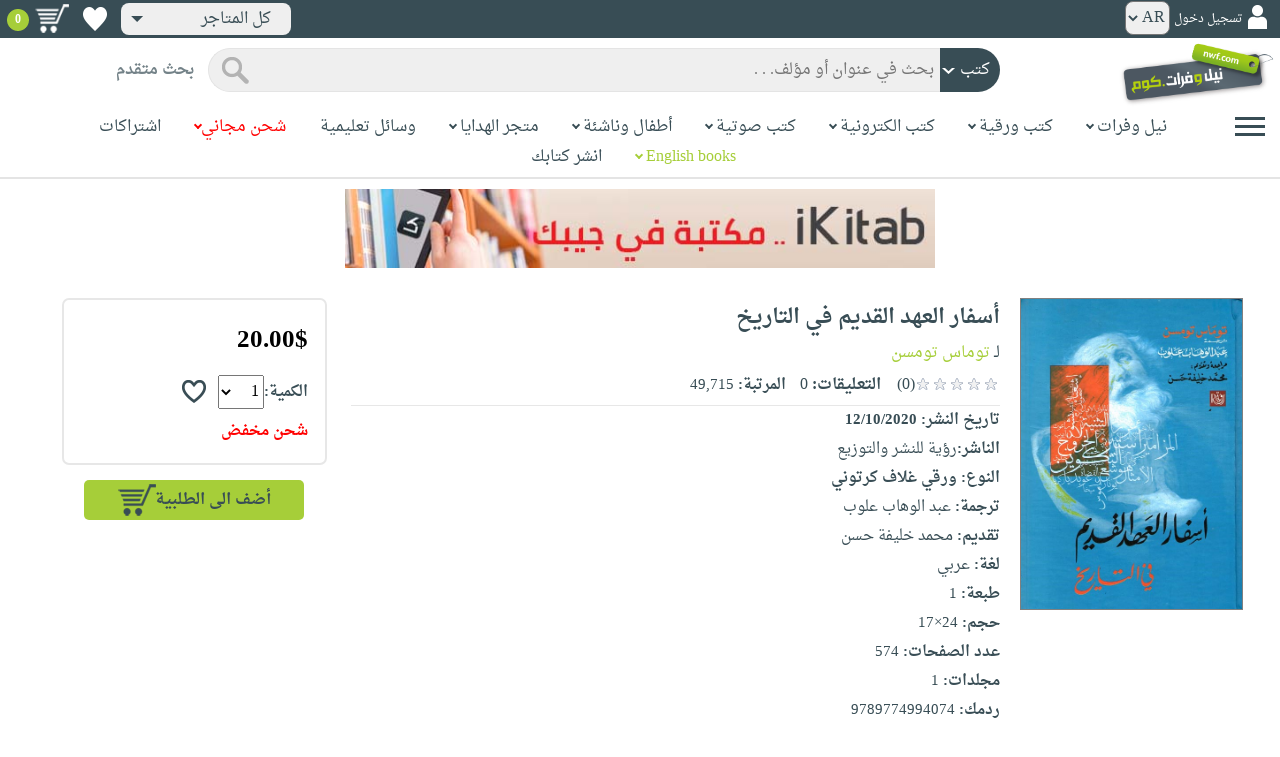

--- FILE ---
content_type: text/html; charset=utf-8
request_url: https://www.neelwafurat.com/itempage.aspx?id=egb257491-5273694&search=books
body_size: 80989
content:


<!DOCTYPE html PUBLIC "-//W3C//DTD XHTML 1.0 Strict//EN" "http://www.w3.org/TR/xhtml1/DTD/xhtml1-strict.dtd">
<html id="ctl00_htm" dir="rtl" xmlns="http://www.w3.org/1999/xhtml" xmlns:og="http://ogp.me/ns#" xmlns:fb="http://www.facebook.com/2008/fbml">
<head id="ctl00_Head2" profile="http://gmpg.org/xfn/11" dir="rtl"><title>
	Nwf.com: أسفار العهد القديم في التاريخ: توماس تومسن: كتب
</title><meta http-equiv="X-UA-Compatible" content="IE=edge" /><meta name="google-site-verification" content="8oy-u7jxndLKZN-0W6ERwQC7lEEfDtnAiKkjt19aHqk" />
    <!-- Global site tag (gtag.js) - Google Analytics -->
    
    <!-- Google tag (gtag.js) -->
    <script async src="https://www.googletagmanager.com/gtag/js?id=G-R22LRVY4BN"></script>
    <script>
        window.dataLayer = window.dataLayer || [];
        function gtag() { dataLayer.push(arguments); }
        gtag('js', new Date());

        gtag('config', 'G-R22LRVY4BN');
    </script>
    <!-- Meta Pixel Code -->
    <script>
!function(f,b,e,v,n,t,s)
{if(f.fbq)return;n=f.fbq=function(){n.callMethod?
n.callMethod.apply(n,arguments):n.queue.push(arguments)};
if(!f._fbq)f._fbq=n;n.push=n;n.loaded=!0;n.version='2.0';
n.queue=[];t=b.createElement(e);t.async=!0;
t.src=v;s=b.getElementsByTagName(e)[0];
s.parentNode.insertBefore(t,s)}(window, document,'script',
'https://connect.facebook.net/en_US/fbevents.js');
fbq('init', '985327646324487');
fbq('track', 'PageView');
</script>
   <script type="application/ld+json">
    {
      "@context": "https://schema.org",
      "@type": "Organization",
      "name": "نيل وفرات",
      "url": "https://www.neelwafurat.com",
      "logo": "	https://www.neelwafurat.com/graphics/common/NWF_logo.png",
      "sameAs": [
        "https://www.facebook.com/neelwafurat",
        "https://twitter.com/neelwafurat"
      ]
    }
    </script>
<noscript><img height="1" width="1" style="display:none"
src="https://www.facebook.com/tr?id=985327646324487&ev=PageView&noscript=1"/></noscript>
    <!-- End Meta Pixel Code -->
    <style>
</style>

    <link rel="icon" href="https://www.neelwafurat.com/graphics/common/minilogo.png" type="image/png" /><meta http-equiv="Content-Security-Policy" content="upgrade-insecure-requests" /><meta name="facebook-domain-verification" content="whys2nbmxhu8dr3ywkczn3ef4kcjto" /><meta property="fb:app_id" content="304357452971575" /><meta property="og:type" content="website" /><meta property="og:description" /><meta property="og:url" /><meta property="og:type" content="website" /><meta property="og:title" content="Nwf.com: أسفار العهد القديم في التاريخ: توماس تومسن: كتب" /><meta property="og:image" /><meta property="og:title" /><meta name="google-site-verification" content="cUd753tkAAO69yubYlEL-UD-6wYShaODPgY1QC6KaKU" /><meta name="description" /><meta name="title" content="Nwf.com: أسفار العهد القديم في التاريخ: توماس تومسن: كتب" /><meta name="itemKeywords" content="تاريخ وجغرافيا،عام" /><meta name="itemAuthor" /><meta name="GENERATOR" content="Microsoft Visual Studio.NET 7.0" /><meta name="CODE_LANGUAGE" content="Visual Basic 7.0" /><meta content="JavaScript" name="vs_defaultClientScript" /><meta content="http://schemas.microsoft.com/intellisense/ie5" name="vs_targetSchema" /><meta name="keywords" content="شراء كتب عربية,Arabic,books,arabic books,bookstore,Middle east,North Africa,Egypt,Saudi Arabia,Iraq,Algeria,Morroco,Lebanon,Islam,Muslim,Gulf,Palestine,Libya,Tunisia,Jordan,United Arab Emirates,Oman,Sudan,Yemen,Syria,Quran,pdf,PDF,epub,رواية,شحن مجاني,قراءة,كتاب,عربي,كتب عربية,الإسلام,مسلمون,مصر,المملكة العربية السعودية,مكتبة" /><meta content="True" name="vs_showGrid" />
    <link href="/css/webpages/v-638677812986344962/indexMasterPageWithTeleric.min.css" rel="stylesheet" />
    <script type="text/javascript" src="/Scripts/v-637641143530045874/jquery-3.6.0.min.js"></script>
    
    
    
    
    <meta name="viewport" content="width=device-width, initial-scale=1.0" />
    <link href="/css/v-637666543862847085/responsivenew.css" rel="stylesheet" />
    <script type="text/javascript">           
        function addtocart(obj, center, type, tempid, idautosub, msg, price, title, brand, category, size) {
            // size = 1 only display cart without text 
            if (msg == undefined) {
                msg = ""
            }
            //var element = document.getElementById("addtocartb");
            var element = obj;
            element.classList.add("loadingcart");
            //$("#addtocartb").html("جار الاضافة");            
            if (size != 1) {
                element.innerHTML = "جار الاضافة";
            }
            var id = center + type + tempid + "-" + idautosub
            var q;
            if (type == "h") {
                if ((document.getElementsByClassName("qty").length > 0)) {// || (document.getElementsByClassName("mqty").length > 0)) {
                    var width = window.innerWidth;
                    if (width < 600) {
                        var sel = document.getElementById("rowmobile").getElementsByClassName("qty")[0];
                    } else {
                        var sel = document.getElementById("rowpc").getElementsByClassName("qty")[0];
                    }
                    if (sel == null) {
                        q = 1
                    }
                    else {
                        q = sel.options[sel.selectedIndex].value;
                    }
                } else {
                    q = 1;
                }
            } else {
                if (document.getElementsByClassName("qlist").length > 0) {
                    var width = window.innerWidth;
                    if (width < 600) {
                        var sel = document.getElementById("rowmobile").getElementsByClassName("qlist")[0];
                    } else {
                        var sel = document.getElementById("rowpc").getElementsByClassName("qlist")[0];
                    }
                    if (sel == null) {
                        q = 1
                    }
                    else {
                        var v = sel.options[sel.selectedIndex].value;
                        q = v;
                    }
                } else {
                    q = 1;
                }
            }
            //alert(PageMethods.MyMethod("Paul Hayman"));
            //PageMethods.addtocart(id, q, OnMyMethodComplete2);          
            $.ajax({
                type: "POST",
                url: "/addtocart.asmx/addtocart",
                data: "{ itemid: '" + id + "', num: " + q + ",msg: '" + msg + "'}",
                contentType: "application/json; charset=utf-8",
                dataType: "json",
                success: function (r) {
                    //alert(r.d);
                    //var element = document.getElementById("addtocartb");
                    //alert(element.innerHTML);
                    element.classList.remove("loadingcart");
                    if (size != 1) {
                        element.innerHTML = "أضف الى الطلبية";
                    }
                    
                    var ctl2 = document.getElementById("ctl00_countitems");
                    ctl2.innerText = r.d;
                    $('.addtocartnotf').show();
                    setTimeout(function () {
                        $('.addtocartnotf').fadeOut('fast');
                    }, 2500); // <-- time in milliseconds
                    // add google gtag
                    var total = parseFloat(q * parseFloat(price).toFixed(2)).toFixed(2);
                    var pr = parseFloat(price).toFixed(2);

                    gtag('event', 'add_to_cart', {
                        'event_category': 'Item AddtoCart',
                        'event_label': 'Item AddtoCart Label',
                        currency: 'USD',
                        items: [{
                            id: "''" + id + "''",
                            name: "''" + title + "''",
                            brand: "''" + brand + "''",
                            category: "''" + category + "''",
                            list_name: "addtocart",
                            price: pr,
                            quantity: q
                        }],
                        value: total
                    });
			 // Add Facebook Pixel event
                fbq('track', 'AddToCart');
                },
                error: function (r) {
                    //alert("error" + r.responseText);
                },
                failure: function (r) {
                    //alert(r.responseText);
                }
            });
        }
    </script>
    <style>
        @media only screen and (max-width: 600px) {
            .addtocartnotf a {
                margin: 7px;
                padding: 0px 3px;
            }

            .addtocartnotf {
                padding: 10px 0px !important;
            }
        }

        .addtocartnotf {
            display: none;
            background: #c8e085;
            padding: 20px 31px;
            position: fixed;
            top: 10px;
            left: 9px;
            margin: 5px;
            font-weight: bold;
            z-index: 10000;
            box-shadow: 0 0px 10px rgb(134 140 150 / 65%);
            text-align: center
        }

            .addtocartnotf div {
                margin-bottom: 15px
            }

            .addtocartnotf a {
                border-radius: 5px;
                padding: 2px 9px;
                margin: 11px;
                background: #f0f3f5;
            }

        .loadingcart {
            background-image: url(https://www.neelwafurat.com/images/icons/loadmore.gif) !important;
            background-size: 40px;
            opacity: 0.7
        }

        .addtocart {
            cursor: pointer;
            background-image: url(cart2.png);
            background-color: #A6CE39;
            width: 166px;
            height: 40px;
            text-align: right !important;
            border-collapse: collapse;
            text-decoration: none;
            border: none;
            background-repeat: no-repeat;
            background-position: left;
            outline: none;
            color: #384D55;
            font-weight: bold;
            border-radius: 5px 5px 5px 5px;
            -webkit-border-radius: 5px 5px 5px 5px;
            -o-border-radius: 5px 5px 5px 5px;
            -moz-border-radius: 5px 5px 5px 5px;
        }

        .disableaddtocart {
            pointer-events: none;
            background-image: url(cart3.png);
            background-color: #e2efbf;
            color: #b6c5a4;
        }
    </style>
    <style>
        .show {
            display: block;
        }
    </style>
    <style type="text/css">
        .hide {
            display: none !important
        }

        .fa, .far, .fas {
            font-family: "Font Awesome 5 Free" !important;
        }
    </style>
<style>
    .hiddendropbtn {
        position: relative;
        background: rgb(239, 239, 239);
        color: #384d55;
        width: 170px; /* Adjust the width to fit the image and text */
        border-radius: 8px;
        border: none;
        cursor: pointer;
        padding-right: 20px;
        text-align: right;
        padding-left: 10px;
        margin-top: 3px;
        margin-bottom: 3px;
    }

    .hiddendropbtn .selected-img {
        margin-left: 5px; /* Add space between image and text */
        margin-top: 5px;
    }

    .hiddendropbtn::after {
        content: "";
        position: absolute;
        left: 10px;
        top: 50%;
        transform: translateY(-50%);
        border-left: 6px solid transparent;
        border-right: 6px solid transparent;
        border-top: 6px solid #384d55;
        width: 0;
        height: 0;
    }

    .hiddendropdown {
        position: relative;
        display: inline-block;
    }

    .hiddendropdown-content {
        display: none;
        position: absolute;
        background-color: rgb(239, 239, 239);
        min-width: 170px; /* Increased width to accommodate padding */
        box-shadow: 0px 8px 16px 0px rgba(0, 0, 0, 0.2);
        z-index: 999;
        border-radius: 8px;
    }

    .hiddendropdown-content a {
        color: #384d55;
        padding: 12px 16px;
        text-decoration: none;
        display: flex;
        align-items: center;
        background: rgb(239, 239, 239);
        border-radius: 8px;
        padding-right: 20px; /* Increased padding-right for "All Stores" */
    }

    .hiddendropdown-content a[data-value="all"] {
        padding-right: 40px; /* Add padding-right specifically for "All Stores" */
    }

    .hiddendropdown-content a:hover {
        background-color: #1967D2;
        color: white;
    }

    .hiddendropdown-content img {
        margin-left: 8px;
        border-radius: 4px;
    }

    .hiddendropdown:hover .hiddendropdown-content {
        display: block;
    }

    .hiddendropdown:hover .hiddendropbtn {
        background: rgb(211, 211, 211);
    }
      /* Media query for smaller screens */
    @media (max-width: 600px) {
        .hiddendropbtn {
            width: 160px; /* Decrease the width */
            padding-right: 15px; /* Decrease padding */
            padding-left: 5px; /* Decrease padding */
            font-size: 14px; /* Decrease font size */
	    margin-left: -10px;
        }

        .hiddendropbtn::after {
            border-left: 4px solid transparent; /* Decrease arrow size */
            border-right: 4px solid transparent; /* Decrease arrow size */
            border-top: 4px solid #384d55; /* Decrease arrow size */
        }

        .hiddendropdown-content {
            min-width: 140px; /* Decrease min-width */
        }

        .hiddendropdown-content a {
            padding: 8px 12px; /* Decrease padding */
            font-size: 14px; /* Decrease font size */
        }

        .hiddendropdown-content a[data-value="all"] {
            padding-right: 30px; /* Adjust padding-right specifically for "All Stores" */
        }

        .hiddendropdown-content img {
            width: 16px; /* Decrease image width */
            height: 16px; /* Decrease image height */
        }
    }
</style>

    <script>
        $(function () {
            var lang = '';
            if (lang == 1) {
                $('[class*=col-]').css('float', 'left');
                $('.float-r').css('float', 'left'); //vieworder
                $('.float-l').css('float', 'right'); //vieworder
                $('.editbutton').css('float', 'right'); //altershipping                              
            }
            else {
                $("[class^='col-']").css('float', 'right');
                $('.float-r').css('float', 'right'); //vieworder
                $('.float-l').css('float', 'left'); //vieworder                
                $('.editbutton').css('float', 'left'); //altershipping                
            }
        });
    </script>
    <script>
        var width = window.innerWidth;
        if (width < 600) {
            function openNav() {
                document.getElementById("mySidenav").style.width = "190px";
                document.getElementById("mySidenav").style.height = "100%";
                document.body.style.overflowX = "hidden";
                document.getElementById("main").style.pointerEvents = "none";
                document.getElementById("main").style.opacity = "0.5";
                document.body.style.overflowY = "hidden";
            }
            function closeNav() {
                document.getElementById("mySidenav").style.width = "0";
                document.getElementById("mySidenav").style.height = "0";
                document.getElementById("main").style.pointerEvents = "all";
                document.getElementById("main").style.opacity = "1";
                document.body.style.overflowX = "auto";
                document.body.style.overflowY = "auto";
            }
        }
        else {
            function openNav() {
                document.getElementById("mySidenav").style.width = "250px";
                document.getElementById("mySidenav").style.height = "100%";
                //document.getElementById("main").style.marginRight = "250px";
                document.body.style.overflowX = "hidden";
                //document.getElementById("main").style.backgroundColor =  "rgba(0,0,0,0.4)";
                document.getElementById("main").style.pointerEvents = "none";
                document.getElementById("main").style.opacity = "0.5";
            }
            function closeNav() {
                document.getElementById("mySidenav").style.width = "0";
                document.getElementById("mySidenav").style.height = "0";
                document.getElementById("main").style.marginRight = "0";
                document.getElementById("main").style.backgroundColor = "none";
                document.getElementById("main").style.pointerEvents = "all";
                document.getElementById("main").style.opacity = "1";
                document.body.style.overflowX = "auto";
            }
        }
    </script>
    <script>
        /*Scroll to top when arrow up clicked BEGIN*/
        $(window).scroll(function () {
            var height = $(window).scrollTop();
            if (height > 1000) {
                $('#back2Top').fadeIn();
            } else {
                $('#back2Top').fadeOut();
            }
        });
        $(document).ready(function () {
            $("#back2Top").click(function (event) {
                event.preventDefault();
                $("html, body").animate({ scrollTop: 0 }, "slow");
                return false;
            });
        });
 /*Scroll to top when arrow up clicked END*/
    </script>
    
    

    <link rel="stylesheet" href="/css/webpages/v-638676162484869956/itempage.min.css" type="text/css" />    
    <link rel="stylesheet" type="text/css" href="/css/v-635947650604917161/slick.min.css" />
    <link rel="stylesheet" type="text/css" href="/css/v-637127859124005330/slick-theme.min.css" />
    <script type="text/javascript" src="/Scripts/v-635844502750000000/slick.min.js"></script>
    <script type="text/javascript" src="/Scripts/v-638701145267883604/popular_subcategory.js"></script>
 
    <script> //description readmore
        function readmoredesc() {
            var dots = document.getElementById("dots");
            var moreText = document.getElementById("moredesc");
            var btnText = document.getElementById("myBtn");
            if (dots.style.display === "none") {
                dots.style.display = "inline";
                btnText.innerHTML = 'إقرأ المزيد';
                moreText.style.display = "none";
            } else {
                dots.style.display = "none";
                btnText.innerHTML = 'إقرأ أقل';
                moreText.style.display = "inline";
            }
        }
        function mreadmoredesc() {
            var dots = document.getElementById("mdots");
            var moreText = document.getElementById("mmoredesc");
            var btnText = document.getElementById("mmyBtn");
            if (dots.style.display === "none") {
                dots.style.display = "inline";
                btnText.innerHTML = 'إقرأ المزيد';
                moreText.style.display = "none";
            } else {
                dots.style.display = "none";
                btnText.innerHTML = 'إقرأ أقل';
                moreText.style.display = "inline";
            }
        }
    </script>
    <script type="text/javascript">
        function addtowishlist(id) {
            //alert(PageMethods.MyMethod("Paul Hayman"));
            PageMethods.MyMethod(id, OnMyMethodComplete);
        }
        function OnMyMethodComplete(result, userContext, methodName) {
            //alert(result);
            var icon = document.getElementById("heart-icon");
            var micon = document.getElementById("mheart-icon");
            if (result == 1) {
                icon.className = "wishlbtn wishlbtne";
                micon.className = "wishlbtn wishlbtne";
                //alert(result + "t");
            }
            else if (result == 2) {
                icon.className = "wishlbtn wishlbtnf";
                micon.className = "wishlbtn wishlbtnf";
                //alert(result + "tt");
            }
        }
    </script>
    <script>
        // to put the button fixed at the top of page
        function sticktothetop() {
            var width = window.innerWidth;
            var window_top = $(window).scrollTop();
            var top;
             if (width < 600) {
                top = $('#mstick-here').offset().top;
            } else {
                top = $('#stick-here').offset().top;
            }
            if (window_top > top) {
                $('.small-img2').addClass('small-img');
                $('.border-button2').addClass('border-button');
                $('.stickThis2').addClass('stick');
                $('#stick-here').height($('.stickThis2').outerHeight());
                $('#mstick-here').height($('.stickThis2').outerHeight());
                $('#addtocartb').css("float", "left");
            } else {
                $('.small-img2').removeClass('small-img');
                $('.border-button2').removeClass('border-button');
                $('.stickThis2').removeClass('stick');
                $('#stick-here').height(0);
                $('#mstick-here').height(0);
                $('#addtocartb').css("float", "unset");
            }
        }        
        $(function () {
 if ($('#stick-here').offset() != undefined) {
            $(window).scroll(sticktothetop);
            sticktothetop();
}
        });
    </script>
    <script> // for lightbox book content imgs        
        function openModal() {
            document.getElementById('myModal').style.display = "block";
            document.body.style.overflow = "hidden";
        }
        function mopenModal() {
            document.getElementById('mmyModal').style.display = "block";
            document.body.style.overflow = "hidden";
        }
        function closeModal() {
            document.getElementById('myModal').style.display = "none";
            document.body.style.overflow = "auto";
        }
        function mcloseModal() {
            document.getElementById('mmyModal').style.display = "none";
            document.body.style.overflow = "auto";
        }
        //var slideIndex = 1;
        //showSlides(slideIndex);
        function plusSlides(n) {
            var slides = document.getElementsByClassName("mySlidesimg");
            showSlides(slideIndex += n, slides);
        }
        function mplusSlides(n) {
            var slides = document.getElementsByClassName("mmySlidesimg");
            showSlides(slideIndex += n, slides);
        }
        function currentSlide(n) {
            var slides = document.getElementsByClassName("mySlidesimg");
            showSlides(slideIndex = n, slides);
        }
        function mcurrentSlide(n) {
            var slides = document.getElementsByClassName("mmySlidesimg");
            showSlides(slideIndex = n, slides);
        }
        function showSlides(n, slides) {
            var i;
            var slength = slides.length;
            //if (slides = !undefined) {
            if (n > slength) { slideIndex = 1 }
            if (n < 1) { slideIndex = slength }
            for (i = 0; i < slength; i++) {
                slides[i].style.display = "none";
            }
            slides[slideIndex - 1].style.display = "block";
            //}
        }
    </script>
    <script type="text/javascript">
        //!function (d, s, id) {
        //    var js, fjs = d.getElementsByTagName(s)[0], p = /^http:/.test(d.location) ? 'http' : 'https';
        //    if (!d.getElementById(id)) {
        //        js = d.createElement(s); js.id = id; js.src = p + '://platform.twitter.com/widgets.js'; fjs.parentNode.insertBefore(js, fjs);
        //    }
        //}(document, 'script', 'twitter-wjs');

        //function OnClientClose(oWnd, args) {
        //    //get the transferred arguments
        //    var arg = args.get_argument();
        //    if (arg) {
        //        var add = arg.add;

        //        if (add == "2") {
        //            var vendor = arg.vendor;
        //            window.navigate('locate.aspx?search=vendor&mode=6&entry=' + vendor);
        //        }
        //    }
        //}

        //function gotocart(hrefpath, center, type, tempid, idautosub, search) {
        //    var sel = document.getElementById("qlist");
        //    if (sel == null) {
        //        window.location.href = hrefpath + "addtocart.aspx?id=" + center + type + tempid + "-" + idautosub + "&search=" + search;
        //    }
        //    else {
        //        var v = sel.options[sel.selectedIndex].value;
        //        window.location.href = hrefpath + "addtocart.aspx?id=" + center + type + tempid + "-" + idautosub + "&q=" + v + "&search=" + search;
        //    }
        //}

        function ebookget(id, center) {
            //var oWnd = GetRadWindowManager().GetWindowByName("ebookgetWindow1");
            //oWnd.setSize(485, 300);
            //var win = window.radopen("ebookgetwindow.aspx?id=" + id + "&center=" + center, "ebookgetWindow1");
            ////window.radopen("ebookgetwindow.aspx", "ebookgetWindow1");
            var h = 200;
            var w = screen.width / 2;
            var left = (screen.width / 2) - (screen.width / 2 / 2);
            var top = (screen.height / 2) - (160 / 2);
            window.open("ebookgetwindow.aspx?id=" + id + "&center=" + center, "", "resizable = no, menubar = no, scrollbars = no, titlebar = no, location = no, width = " + w + ", height = " + h + ", top = " + top + ", left = " + left);
            return false;
        }
        function abookget(id, center) {
            //var oWnd = GetRadWindowManager().GetWindowByName("abookgetWindow1");
            //oWnd.setSize(485, 300);
            //var win = window.radopen("abookgetwindow.aspx?id=" + id + "&center=" + center, "abookgetWindow1");
            ////window.radopen("ebookgetwindow.aspx", "ebookgetWindow1");
            //return false;

            var h = 200;
            var w = screen.width / 2;
            var left = (screen.width / 2) - (screen.width / 2 / 2);
            var top = (screen.height / 2) - (160 / 2);
            window.open("abookgetwindow.aspx?id=" + id + "&center=" + center, "", "resizable = no, menubar = no, scrollbars = no, titlebar = no, location = no, width = " + w + ", height = " + h + ", top = " + top + ", left = " + left);

            return false;

        }
        function pbookget(id, center) {
            var h = 200;
            var w = screen.width / 2;
            var left = (screen.width / 2) - (screen.width / 2 / 2);
            var top = (screen.height / 2) - (160 / 2);
            window.open("pbookgetwindow.aspx?id=" + id + "&center=" + center, "", "resizable = no, menubar = no, scrollbars = no, titlebar = no, location = no, width = " + w + ", height = " + h + ", top = " + top + ", left = " + left);

            return false;
        }
        function fastgotocart(hrefpath, center, type, tempid, idautosub, search) {
            window.location.href = hrefpath + "addtocart.aspx?id=" + center + type + tempid + "-" + idautosub + "&search=" + search + "&fst=1";
        }
        function setText(newValue) {
            document.getElementById("ctl00_ContentPlaceHolder1_subscription").value = newValue;
            if (newValue == "3" || newValue == "4" || newValue == "5" || newValue == "6")
                document.getElementById("ctl00_ContentPlaceHolder1_btnsearch1").click();
        }
        function setText2(newValue) {
            document.getElementById("ctl00_ContentPlaceHolder1_country").value = newValue;
            if (document.getElementById("ctl00_ContentPlaceHolder1_subscription").value != "" && newValue != 0)
                document.getElementById("ctl00_ContentPlaceHolder1_btnsearch1").click();
        }
        //window.fbAsyncInit = function () {
        //    FB.init({
        //        appId: '304357452971575',
        //        status: true,
        //        cookie: true,
        //        xfbml: true  // parse XFBML
        //    });
        //};
        //(function (d, s, id) {
        //    var js, fjs = d.getElementsByTagName(s)[0];
        //    if (d.getElementById(id)) return;
        //    js = d.createElement(s); js.id = id;
        //    js.src = "//connect.facebook.net/en_US/all.js#xfbml=1";
        //    fjs.parentNode.insertBefore(js, fjs);
        //}(document, 'script', 'facebook-jssdk'));
    </script>
 <style>
      .popup-notf {
          display: none;
          background: #c8e085;
          padding: 20px 31px;
          position: fixed;
          /* Centering adjustments */
          top: 40%;
          left: 50%;
          transform: translate(-50%, -50%);
          margin: 0;
          font-weight: bold;
          z-index: 10000;
          box-shadow: 0 0px 10px rgb(134 140 150 / 65%);
          text-align: center;
          /* Size adjustments */
          width: 550px;  /* Adjust width as needed */
          height: 200px; /* Adjust height as needed */
}

        @media only screen and (max-width: 600px) {
            .popup-notf {
                padding: 10px 0px !important;
                 width: 300px;  /* Adjust width as needed */
                 height: 250px;
            }
        }
	
	.p-voiceof a {
    color: #a6ce39 !important;
    text-decoration: none
}

    .p-voiceof a:hover {
        text-decoration: underline
    }
  .insta-reel-container {
  display: inline-block;
  margin: 10px;
  width: 320px;
  height: 570px;
  overflow: hidden;
  vertical-align: top;
  position: relative;
}

.insta-reel-container iframe,
.insta-reel-container embed,
.insta-reel-container video {
  width: 100% !important;
  height: 100% !important;
  object-fit: cover; /* or contain */
  position: absolute;
  top: 0; left: 0;
}
    </style>
 <style>
        @media only screen and (max-width: 768px) {
            .total {
                margin-top:40px;
		line-height: 1.5;
            }
        }
    </style>
<script type="text/javascript">
 function showPopup(message, stayButtonText, goToOtherPageButtonText, center, webcountry) {
    var popup = document.getElementById('popupNotf');
    var popupMessage = document.getElementById('popupMessage');
    popupMessage.innerText = message;

    // Use innerHTML to handle flag images
    document.getElementById('stayButton').innerHTML = stayButtonText;
    document.getElementById('goToOtherPageButton').innerHTML = goToOtherPageButtonText;

    popup.style.display = 'block';

    // Close popup when clicking outside
    window.addEventListener('click', function(event) {
        if (!popup.contains(event.target)) {
            popup.style.display = 'none';
        }
    });

    // Stay button click event
    document.getElementById('stayButton').addEventListener('click', function(event) {
        event.preventDefault();
        window.location.href = 'index.aspx'; // Redirect to homepage
    });

    // Go to other page button click event
    document.getElementById('goToOtherPageButton').addEventListener('click', function(event) {
        event.preventDefault();
        if (webcountry === 'all') {
            // Change store and reload the page with the same link
            document.cookie = "master_cookie=webcountry=" + center + "; path=/";
            location.reload(); // Reload the page
        } else {
            // Change store to 'all' and reload the page with the same link
            document.cookie = "master_cookie=webcountry=all; path=/";
            location.reload(); // Reload the page
        }
    });
}


</script>

  <script>
     var resourceBy = 'لـ';
</script>

<link href="/WebResource.axd?d=gRfIWAYAKStFuv250my4nqZ0rsEYcdM6jCYw4GvjuFYF2dZUWQGgqtoqnmMr_uGzffDDqeyLXSerhgRFlxIp1teZyQqOl0-lW_RrjLvvedO_HtNpthYHCXKBbYKn8zsa0&amp;t=636298287888888913" type="text/css" rel="stylesheet" /></head>

<body dir="rtl">
    <form method="post" action="./itempage.aspx?id=egb257491-5273694&amp;search=books" id="aspnetForm">
<div class="aspNetHidden">
<input type="hidden" name="__EVENTTARGET" id="__EVENTTARGET" value="" />
<input type="hidden" name="__EVENTARGUMENT" id="__EVENTARGUMENT" value="" />
<input type="hidden" name="__LASTFOCUS" id="__LASTFOCUS" value="" />
<input type="hidden" name="ctl00_ContentPlaceHolder1_popular_vendor1_TabContainer1_ClientState" id="ctl00_ContentPlaceHolder1_popular_vendor1_TabContainer1_ClientState" value="{&quot;ActiveTabIndex&quot;:0,&quot;TabState&quot;:[true,true,true,true,false,true]}" />
<input type="hidden" name="__VIEWSTATE" id="__VIEWSTATE" value="vBnhcWWDdkaIfSuMAEY6ZfRaIgYK6bgFm3no7Xsq+YwQzQIA+q/uQwEKfFKb1xLvnwUSB/[base64]/2Fvj1+qf+QInzXJ9PbWpUkoHgM9S+qsFAYSgx3CW2l7RNWVx/27EJhABeAeKY/C7pvxHF+sdFdu3poQ2DNkGnJ6sK0Cvh0IBYQgBvDUEARJdiOh94XXxo4ACQxp2JcF/VhMiSbuEshfGfGiAF0Cyp5juZ0P6/UgTBJcx9OgVzycanS9eDWzl20g5b6yPP5ze4oimoAWPhQZET+vzp9PGjUi/2r147ojarykF0S8GRCdjUG45xCfwTiZKIZ7JwnkPOmfHou0y627azmhMEz5/zkR7UqYsc8cKqp3BckKTemp6xnpOEF1s6xDwvshnBYTIShfgJRv6UrTijp+w2Bx1OMvEBW9GDmLm2xAKt0l4UFK0lDfwRWEW7TYmuaWf/iA1yZElYHY0AgNPqMq711IYZgqzFHjlg2HHGeI9VRIbULdQ01ujCTEk6u3kZ90AQFgJRYGgsZS0FdiIVXCvpnup4DZxUN4ybQDonEH7/rRwe8Vuh7gf1dgP7zDBk6teZrFiXf0lFdquthjt7oxpmpoDyhOhPkC8AGIDRhJ76aKLDFhkdgcBufyWM0ZzmNbXgvGvPjVsNSoRcL3skY/uWLvvR7HTmfQXC7hbqXNHOH4Z9PeStKIqCjUnYonE0asZAhwKvBPhq8HSb52grffhxER4pG8/v6rNGh2i7um52YzYRkQD9QCdU86c4G9G9vq/UapJtKUUqFHHQyN+lGtlC5R/eFMLPtiKGJYNLZ6JrU7tZMFU4jk5gn1GIz1Fs37hJPjR2g8/mp2TWpLooQVBTdTrb0XahO/uV+PQf2K6mowS1Io1IfGyO24m8XxU9T86mi9NXdWGW4SS9FjWoJZH/NrDdhJbdgvppRClKTmWwienm+dvib8V1qMZI4t9DZHO8+Acf523fhlNvDKDnXFQ2VGP3zTDxx5c0d9n1l1w5+wuVR2JtFcuJJx53CjCHC2VwNJu/uSUAAAo/213voyrolC7KV6Vdf/QVaEIUnd11s2TP01KLsY6U+e3fk67f9omv34kQEB4N6VAC0sGfS4Cp6TXZ67TQFHdgknoueUiSBks6H1qY5TJvKNVYdYkQUmXDG5wg3G6IVYZBWNA6Qzd2whLJ7eMmi2kZIrC5XujGDCDWTL99bJzX3edwVSV/SWf3BvwRC0g/kA/H2mPwgZnuKiHBuQHPUhAx35GmwY/tg0+nZR9FZ3IP6UIlfYdre7ty6/dPazomL9D5Ls8ITu99lcF1sJ5v1xSmXIxz1Xojee3UFYchnWnGtCmBb1TIef8lLxG3nP9Njf4t9j9cEgF+HFUcry4O+z5D6f7TMnmLZH/4SO8wEhrmaiUac/xZZUTlvgg82nmpYbUB9A4eOq/Al/PW1TcZcevc621NHtWEbroEKTRwHpLukcZfw4p8TL/uFnH9fCNV9CSIPYn6Aa4GE9r3SYfeSrtU7obMgatCpmrQcTAYmtfAX8eXnrEn71OTCjCUA7ORXbYQ3i19x7MbmghwVYGGlgQINMfKaa8htBohdaZJq4xFyFYFUY8R2uXZ5u+qvrgZPDcyoRIaJpgPFTfeVdrlnCR+SP6eALGJEs66TywPd7qoQ1lOXsloQoA40+/Kn8eRHZi/RnwVzNG2pQ8oGQSJInN3Xaoe7RSLEksTvVefHYHY2h/nhRitLsuKLcFWyrU8wpoWF2rgeJjNIIhBWFaFTPiOmVLmHTrt+d/U7tBna1zv5/wEK4Aas3rWbPiDnpUv8sM3Ak8HbVyYFe6mj9xgqGD7v1hX/oih0y+3lqKoF22RfQUQ8Koz2kFJ5y36L5BUOtzVOb4IWqJ3S6f0HFjrzqDBdErCNMdfgqczu+CbdbzthHge71yBpN2dYVNmg2zYT7GjEkDbeEE5yOPUKSuzCc35RdOix7kwhcK1oLI5ZUKDjePgct+4m3x8bsmGLJzIOLa2/Ftm9AFha10WYu21hRfcKvYOjAD/MCPLMvxJTPyzyr6fhtrmdGGIZQYJ9aYHRG4B3if7rDZ0iJt+eDLHH59HHzMUS69b9tRJmWB+uxxQcZBxHZxOBUHLuKnRa8lXRPdxawMMPG6os58xzeJJLNhWNOpVkpXIuOzMPWTpykQcL4+X7HtEoXwO424bGygmU37Tls0Pq8ipdoFOf0HBS19JgsQ5kKCvtFYec/YtGd/47N1H41CDAkc4m+23Tp1LostoeUoNttFKTT/22Q7zJbMwA5w5241j+2VHYfVNVg/o8QAmgLd2TbGVXj1jtamSC3aV3zBEJ4Xl85B4JnszGYk05oMpszk7iRnHWIsH5QFbOdDp0HTepTkeK5GsqdR23IFX3ISl86svRvgO8NexxMQJZud+/cFxc88G1MzGSzM+fWbXWt875SYFKfsFComHydjGrKIqrAcpK71B6ImSSgvUGv57spD/Mz5aYwCLSdhF3fVDkMWZlLGgVmawiXLZFP30lqn8SqWKCmGOJNjDbgcooUY8+ib2ztMSkyd4YiT5n7NCO9R2Pe0DPvAxfc0+oqWkkrkRT8HJWX7CTc8uX1tJinV/QeV1zGP+SnUIhmJgBClOqTaIZQlc54xI7+x09dLvMTnO81XkeXK/ys4xzlaNsPjO7G5E+m93eygpCTN0wtQ6amFiSjgxW7vpq12Uh71sfwMrItWf42KK/OSeoTgn5v3RE7kIpV+MVVAOjPIFE744in/5ouKH8B+GHWlfRCYw799R0wsv1g+wFfDixiNJ7+RHG/IJIueVFiYd5JQDEUHCubSbCss4pzocrNj7zOxNNx05K5TH/E9/[base64]/D+ghmoPryfIgn9lX/5Yo5YQMZv4RX89EsH+pA5i3fKnWSwXO7uCXT9GCX7awXx741l8AevyHjZ1RqR1xKa5q0to9qxJPA7UvKjVrRZKCJobiOXijgPPEiZLrMurHtlCapmmBpCwFv4+8papDd4zXUwfQr0SExy6/otKEJVNJxdVTG5tNeJ7+kSbFo32jOBtHRwrmjrxc8UlVH3v/s/6yGc0j3IK4A80krd9T6Omfe5IkiKVT+1EqlmFvW99OCQn/i24CwEzH7UR9attcI2c2vIDdEsZdIw7QDDDilG+vcBNJOn8ubA0D9M/DcxAVbRCACToLe48cpvKbQHRIB+6rW75rqex7a6NBZuI0nxXZoXbWqGinfeGRtQF1RV1Vs6wPdfdai0ZBIVl7vTY4j7uhsQvw0TRMYi5H8ysQqFzCgEqdkqz2yo16GlGRPr/dpOq3q5QKpHca8sHBQ9d5nq5nGY0Gezj102ieprclb0Vikf6RA3Jf9XDtDScIMED2BAAUoN0cpJG4WOGdbWtozwHaoDEPCJUnzZc/m3yxUr/5sihfQG+gPM0MDBOxbAAVewMhDPI36S87hdF2kQCTADaW8u+3snHYLP5Bws0/0KtwbClIMeylPEzIHp1Pu/lB4G/aCoEGxYo6Re9ub20C2tKTeuOvRTZKks/ZEAMYULq15z6wo7yutyLLI/NBE6+R5eFhJwJI5p4c1Avxr+BFTUG5YrhjfA93oS8oLBMq9UNBk/vb90qxXvSca09KKR9tu6WzPM64un82nDwxtAOGK4dvFRUFEkEluUdEU3tG/8pG6J5R2dQ4acdG5+GUEhGbY7p2Wju5Mmk1GJQUF4xpSPUvIRV/uTTWcF1WXEiT1K3cZMJzwzCSF7ALbWWYI0PEAXsYWrXJQ1v2UGAN4QgTKQr4fMiTayECxZMqMRiBeN1USBBHT4o7kPgikw8AdAGZoQz1tkw7NoH9pG3d9IBWyENc/uV9DE5wnrxW7yK1zuPfcR6O41nzkIVBtidrWbY0TtANq8dp9toxPkQp0a1rvRNkZ/FpSyxnRVp1r75cfXa/K9LtZX+7dMaieCzGVgfNNrSqS/KhAmC86xlUnMGnA6y91M8FPIEFo9X3A8Zps5AfSS56sF8VrcjCl/qOIEFpwZOU2O/mndsFlAeKHa7NAZw9dni8xymxLVeSxhThSyG3BS9LrtIAKZ2lhIBD74GekRrd5+wmsUrGry56+FCbTJx+13G7bcP9M0tWZlmgvMhpNOHJjyCl5p3UL+ML5dZfZNszVTOE7SnG8fSUv4aAPcdjkTD3lUJEixD2KjoVFGryyp7e3kUNZ/[base64]/T1Ajq20WQJreqjBKwXh1UaHFyOedN1jxuHhSD5UjP0iCbaZGhSezHJMf7z8vouDETB7QiOSWOXDX3TXgoJmwzt6Ho3c/qvS4leHITVxjfErtob2QWjMvLuzdo1oOvWPqtRd09/62b3fk+4+lT1oY1rc5WFUhOHHC3bX+9+qamgtDL6qfBGLzYx/NTziTlEVL4nFcO2f3huJd0VJIn0K+olgZy8QO9/XwrWWKt1p/dTU7ID8ot2CONd+w8r0zHSUWeRJ4/Ch127T2lCQfwCweZGvhzaRrUqbKgN/CtNnXBNLpYDYUE1prOl5lnXs5BsqqBwi6JyXHUidreE8G3HNzK7Byqe7HrnRwq3rWlv8snMTEUQAZvWqMnPHnBH7EBSWUZJ5UoJMZ/xnE6eZ6Z9RBWSd8f/9/dNB6X/sr6Ig8XDSen30ua8wz2vdjjvYjHTuFe5m3MSMy67B6LE0zgdlLVwN8onTxaRCt9BCbyWba3Sub6RPRaG1tMEvvP9kWnoYRo+5IABU/kf6BCUimczYsuXtTHMCjSXEpeap462EgP+w/QXtg3iIOoP3KvCq8IZYtVm99NesnJQ3ea7vylpxbgW9VNfl78ryg/dBKe5GIPEkYTT0+c4FqYIgfwc+RHTmitIXghqzcLaoNJrSt7HvI0NT68jriVNZtPcd2pn2E83Ipq5glcTNVyErB12lyGJ0lgwo7lC2vZMoFjbVijTgjwqa3MWAk55vkRlmOx62cggCoyei5QMzU4jU6i+kPjhwvEiYT2bFXqNwUPegNPa3Fgbi5i3JWHqEhTpT/zuYOeBofVKBNNmckeiDlOHzYxvzTX+T+a0pDe6p/rP27OoVlh/wk6LxuyytZX8mbV7B0R4sphk+CLTEEvWXhfYLAy+EZ5cVT/zpkrWVTZ5KdFw1wOGh8n5qU5huIjXVlxnSLLJ9oxJRqmgbKu4J2wvlXsYDgDDv+PVVOs1k9tCbDDhUlgcekG1/XPC2arigpkEcL6ynrtMqvOscdvnL1Qcp3TcowkKwlOY7ecruxpRsxDT4RifFqJgWsaK0aM3EAW9gQg4xYShkQEZeT5vkb0iaAOUx0qSGggORXpd1AWORUcoQOY/0C/ospXkNB6HM5aiQRKh/me1yNKZUbfWhdTTkusp1y4dlaBZ4XCp9kZNPRpXd8QqF02JRcIPtnLMO8VgxPzTV6lNwlY5nSsj6Erd7R1hEZHCBEBjWiICEsa//64OF8FgCj19IS/[base64]/5WI/NfHND8jdgZH2zZJP4Q1i0CG7CaWwLfcHhODB66BCnOwzRdr9SbLdTuQyjXBL6oy0/nOYuGMp/8EPE+hr+De8YrcYCCXkxcRwmmi3FaQNnqzhSGV9aOrPSKdZ3b/wKpzBfHJO1P2XwvmAeRsVxPZlFWM5Cy4BaYXzNVhg/D1J/fumXRFpDfRAxrC27YtMnxv04h3Eald7/F7jKUnO9Te4l1D3YV1HZJfifnuuLRIqJSuAylYvHQdcxonjHg5Ik03o0PEJPCsuYDl97Q14zZ3nBdKDpZ01A39FZUKFva0U1i/3QsnPbjtUPAKEKlq0EYB0CXSDXYhr/lzE+Hcdan3D+NyEJbCh2fWRkHMa1bxeGaiXbS28ZXwIZVX3TB3OoW4kJxrGVdEfPr3/c7+dMzngeSPjD5CPSKEEtCKBrb8GIoSA7oHmHWCV6VJuU3UQ9NMbGcwBWUQo84F7i60C1DOvQ+VMCiCPc8KmeeMkfX0NTYML2xBCFtjSStjq3ulBiDL2BhhzL2t+93ycACIOPaSUOkwHu0rMgHP/gLUr1lub29Lw5XoCD2UTpGN8lWceHVem4fyY1B+TOVW+e9Nk6QrJS8NbAOPKm6o/1aPLsdsLIkEMm2L7FVOM3AA09eqTx9CfuWRxIKPYjQdZKw0lqn2CszgM9UdTJ9ea3CBuvFezNlAvq0KuA+Ye5czr+LPw5hAwOphX2Ml6iUpcuxQnWXSJA+kIPbS1vtF7qTbub3B+xuXj2Lws2WR5azZnYqglldD1eT33oPqA+a/Zckwo0Xj1VOskOe+lfXRjWLr2CqPtcRbg5SovQSme/9AU/1cydOps8gfXQun0XvaZmgJLByFfy117LbLLYC2UnjERjOyYm1r7LuuVQqyG+wuBUXC0wBVm1lkKPZqiPNEE9rGP5XLvd2lFO7UXwjmmQqoRkbQKEyWU6k+HERSld/z4bNeYqSFJypD2WjziNvfKPO6P1kytS9L/0vcwxe/BRMqRhltOg+eMnJTfqd3HgSvym6i8BONCcCeqrjAUHv1Qo8fQIN3ge8S3BIVnYaBD8dvCrv0dY7Qg8xBI7LZObJZSe/2NMAiEaCIDSyWis1oYejoE6NDB2jtUWN4DAB/rGmJ9lQOFeVEFAdg7AXGyvVe5/QUFOoKfSH24ARE313bYeAmxcglykRzNMzk5ow2UuLk+koUHXGMZ2QA7WzVA3V5jFAVNIWQkO6/rx8BOUG0SFikA3a+On5bh1uxO/8fbKMnVJMxEHd3636/[base64]/DfOQp9xNAYfp+XCnpIUzjjYaeHb27jpHinlPt/eUbX7MjYIBjFa/5p6jRc9N/L1h7N1ec7pRXmiFUHN9Ne8WJKWe7BYkFYBzaFw2Gv5KZtk6AE7zxRVSk2xZqrfO6Qu/pEJXf9nwOfSTGnURo3RmY3OQnYg8KFt9Q7InBWzRIF3/I64SgBHjLGMdaBhQL+PvOTMcBC73A7TgYWjMJ6ostOfC9Cjrkwm4ar/oqijvktOX5GBZxPGPDUDcps/+D7oL2H7OOOiWaYegjA0S1xPY/vWLvlrYCjinZjblACXp0ctLHBV6t5UFBehPI2eAAdpqhO2RMCpDxo27BPeuX2PE2tLmPcuCmfNnBd44VNlQS+MOJIYweMuIxAxynXFLZChdwA16Q+kgZMiNMkKT68LbOFr9oWUwPr/[base64]/ahl42pBR9/19r9hKHU/EifgrGuc/vEVoCKkjgaLVOyQ8LLMuk5Q/6RMuU6um2gjrMAWDJ33FmswPfEQF3MhC5dmjSlQ9bnCc4eYEkyKUEPXc9CU26hRnpsmqX2Blgf6lCXuF4WJALS/rDl9EU1Km5uWCvi73fOqwiEZYPtURGSo5W+78DPRoTM+7wZGPaGzMieB3XIi62jg7c1ERVy0Wuz6PByNMNZeh2eHNxbh3iNI8yywMJIDalEGDzFCO0CrMuTVLNyCBjEZ/BvaV4TMMbOzrt3gDg+OxfQI36AFgPppeQOnRJtVCn9I6iA1n6tkMqX8OJGJ4KFxokixolMCpzql+ht/EPGXUPXWEKYGP35qcR/RWygYKLvm/sZepWzoLFVNxCK6HFTyUZvUfG3y9gRGTTUSfrfqbAFm19Ew50n6HJAbjepf04R3e8/E8rRnfQR6hxFkca+nXirjCzVuAe/rgSaWukFsGAhjsw2iGw55qcs0rPStUdOC3DQJcTBHexcLEZ9HbmpkO82EWEfryVMXYWUbQVQcEqbM/1kocWDbV3hT4qOQZrDnkgPbC/+yng/4kGXLx4iRk07xWyEJ0tTGcGm3aeOoHAyiKzHs/wHGv5Gz8Apt0rtCvEqK1ikQhx9WT/OGHDxTSCd06ELpz/g7qHuoFTMm3sTiwwoksxISxy5rUfgJskc2b45GXinHE36Fme/xiPxz3QnSycdkZD4yyWeNd4nPD8F96A7kmkEQpCHuf47zYvg1vC3Wvpaq7p8f3mJ0Rev24F/6fDBh5/fQHfsDLRSnbsOpZa27jZ0688kHH23tl12+eSJwfHUkv2n/TgXpB4lKiPaeyIyIDQan0ltcnWBo5oVR0CBLuu4JoqLk/dF1le0tgVc2ZNiW3zzIjQL85X6hs5tp11e7fO6AdjhLCUDRtN0wpYjswWZxCIzxLdAKQSq8XaC83qobritiY85/[base64]/+SGxpO9Co2xLKPjcj1XGJ3LNDZEY17ZQ6puwPBJyQQVPk8RZgRDqyCE4oyG/tZzFZ3J9ZWlCAOI7OthIfZlVaeX0t5uA+fT9TeYLt+V/TLJZKmSfZnUnyVzcpNyOWFZhfq5a5L4LZ2XpFALmnFHFGSJe91pegWTuq/X/[base64]//fVfVOhZ4rCZ6R9YVeV7dHtDIhB/f1c4RDa49OJFBM4mC1a5XVsvrtu8X/Bq/XYtYBIMus+1FEm+a+5G+hWvjI1ME+RnpnAiptM+jZAtdxvkfxGazeG4b2h7/WUj0Ce0brgKGlAHEb05AKDZUEhd3YFLUQ7WfMVWP5tOcSLpAFO2eJS+zzFjHmKfFk0rqyTMU0k4ovX+RR4RcbJnQJT8j2ZjCCzj6cRVwPXEuKcfPxuRXVTg0CuNs+3e/qXV7i0c9JqfgzOMiN5ABgp0RJJKhk5x6IUcR8QkcpgzUPHT+i2y5NkNJ/e+xLeCyMSyI91s5E67euW9CWC8AY5mYy+71/zjFcj5P3Hc1wt8A3cWBlukBnWyuY3/2xSYuLh1qddQ269WboAzgC22KYCjaTO4p57Z2qs1ZgogpLgyy6AGS/kuHz8QmT1v+TLcD/Kl4wt+DRTcHeGElKbULB9AqYvi+FYdi9YklttepnCJ+hUzztRd5jdTI0UIcDdaK/4tTVUkF4ZI2m8LgZvRc6YWQNBi0gsg0v14KiWPiFys2ONlF6TDDpgh5aD6G57E1hf0tri7FzeEl/oH/x9ntVYl6x2lHYiKpOR5536lATyJ2rJ47+o85RG0BHu543YFy548WUDi5mqQCTx0OtBU3rsEHj8pfCagBQf4bRszzd2pFwapwu+wCy5Vw4AkgB/5deErnDjFKzMlICiy1E/ODWXuLAokMWpTYKzgZqSfrPyYTQG52dC4gs/7Citof0Smguq+HlH1Ksiv2h0+NmGEAvvKsYBjvIYSwn7GGcvIL4lyCgz6BjfzZoEEiEfsgSSB/AYrjCIPe1Oyj2/feIGeVe8ppy8IMZpKCxzOJu0KbgKWjlioD/FQQLHtVYULrlE5Ai4bEEFk5dDoDUii+x44C4khL4AB+H+YCmTvpNHgOj44Rf4r10BB4+Fa4iAw913ho9RqNnxUFIYRicwFxvaFsuzMhD/wLfR+nt08b7s73MuZpH24NUgmXb1I2LcpkD+Clp4BYPp6cpccYe6SZJ3l2B7YIMmLUWw2azqd2iEMlBUM0Prub0qXzTQY42PBdsRsCwLk9DxEEGsyRoh+iNVNzjGtOYE3gL0/+PX45Z+CkK0QqS5ctstfG1MkUTJ9R2J/JfMIoqXrU2GY9NgmaJ3eQ7U8a0DetaHfWbLccbAVpgg/D3a+n9F2p8BrOEtjbEt4sEDRiw1kH+7sSvGA/DU7+PUzWVnTW7BmFkY8McG44AdC/ukxqtgjYdPJPj5pGQftGig68uw41d3nkRUYwNViuX6fx+qQbrRqon7oAv0ISQi58TIfE+J3SDrYOnekLtLKNNAf1JkyQEyqerv2C+6DsI4TIh+BUH2WGAdAzPZizSdJ+twr6ub6i3GEOelddgX5IdZNp3obEeT/jHHevqgtF6iurcn7SPJ1gFdzZMLYPeOz/GH7YPHtaoxQNmsJMBSWzQJSYnHi8SzPdUhvnghjMPyKmu396F//YfKFA62k9SkOCCMroMch6CaDcAY7DzZ53gZp5+4ilHyqUoIcK6kH6IjJSVDZdFbTI/fwPvaknGL+0H/58qZJHKB/F1qS2SVLhUGsaNuIykGY4mTr+NzJwVg21Y/hjsD6JmTf3rgbhKnIgjVQpEqYunaEnsYpjx+8vWGLQqPLbGo6dzD10j0box1NYgQwhwN5RA9GMJxxqZX9Ratfsl4jtSjjqGA71NeA2E6/49liDshRkmfFz2zRwvONjLSvOmDguBugccOUmTEuvN0p871FeCILF2M0PcZ1ZQiDus/XOpfMkMcXpyYSqEN2nc6xpOkt+DfkL8yQuHas6tZlwVNbI2Y4qBCNEsKIU9LET1yXgMKRG7a2jYQYQRZ969wC9r4v0tos527ltb3gkQObdqVvzGG8mlBLYQczSGMR8SAF2pA04PL39mGrw4I71ORCub4hOsKVOwDMlJT+WFxkX3/NxBgTf2G3Y0nojQa+Ruw5d/R/ALI8m/h7vHeusLyG5RYXIGhF2BCkR5t76ZDLPqfIG2ralu9Bo3WSg5xT1GDH8YoXAGSG3GkWt1VH1+k/inUm46a9fZK5rKtAx/Xbs3SDoYvj2MXKxSyDtCC7huzRP+IhGscXDwJOVNGnMDBQ0A1CrZ2wab1WCgb5vBsS+//WqgETEdYzR3d00KuezzxdSjWUeF+/Ji6NdDr/+4hIpsUL8wkXnfM4LOeY2n0ax5kguQ5gLcCIF5mLCMu4dG2ykzzsdSI37OO5ID4B5smT37MFKt/G5p82rzEqkSEDh1bXRkqYLjkrRkoBa18XL3X7i8trxFLoh8McLMpm6o3K2udSaLwJrlhLXo1FalbnFhujlUU7NfwOLl5AWNhydLEWk9bXHYYiZi4Bj9fxrTuo1yML5ooq3TzWBf6QOevAsTrwV7fYPgJFgAXTHao/Iu6aRt6cFEbddifwZ74aHeGGgszel397UR7NkAwWmJ1HJpNnoomptPdmu2UNAqN4oJGGga6E/nHb3YKK7GINiC8jAp6iDxndr6RjfAG14gjN76C2+cFMQVphv6Lcgimiz54gRQDt1YQjkmE2XVQFMAeXOkRKRYAAApo76z+S3ivcLpv2eSj4BI36mJzolvuZz8zuIaiKkTxatPUprJdyt6xlfiaySyqIV39BYb/o7HicQ8A0aXTwqMtLS/xFNtc0jepS/8nHIyziqJHSSIJmF6I22Immxz46j28hPGvAU+krif/oR6+zCMWLdfck5ApK0a7BFK1nESdfUAZQij8jq4JvVPMK8tBDV7PfoKQc0kFjdjSg9x9kEh1b4Cmo0Km9krR76iK70mIqowx5JrkCCSWB+Fhfn8fya6vaJqWg1HdKxRW4LiyMxw9yqWqyZB7vGHmDLy3ub/IKFVRe+EJ7CT8LcYvWqVupNQrFthchR+QEdb9/GUpqt5GREzJSA+9P7MxJOh6VQS6nqPAhmR6xPhvzz3yS6KJnp5sHVpJWKhepiSEC/[base64]/RSxINSZEKO3O6mwkzG4DrBNPh6fAEYKNw9pi/p1PCQdeOfIwCQrdNralseJsuK6m2wUJaY2s4q+Bc8h4KDx1zNPi+IVJ5dW+8Xf70jl6o+PAZIHifZKet03wQ90UzDZ7ED4JeZ1zEWVmsMOaFqZR8GUrjzfhEOaKFynnAJSDfsmt+X8vhv+E/3kF5kTqSW8cCpBEbWFo20/dZjB6JqAXzebbXBNpyPKLL37dbJfbV8gm8W4w/n5nqwD7Y58Om3UULUDHpiocitj9oCH8OofonH8FAHkQnUq1/s1XAt1cnQ9kMBywBbHe0aLmhNRW4SP2cOT982ZZ8VqefEAQ2fGxuBgMGQHLASUu9pThP3LO9R+CDSMNa2oRM3J7XcU9P2lA+p3N6lu4BBxdBU+oYznWi14G3WW/[base64]/hVoGNUdWPYv+nJhRt5muy+8w2biz37Jbp/VL5/uWqehCkr0VZhXMALHJmKNzR6nqAN97E18lsPE5Zj7jczXc2OnIhejM1THlaC940hNG5jo2PJnTw9a0ktEx0E8FDHsQprAXkmIZQapE/7xOLusDFhTrBRBPExlGyL3b0YAnl9Wsk/+/+AgIT4zBKHtjYS2UedhP+nCyf9ele7ySn54lF+q1oOgiW1XJNie4Wrjj3XodRUK4EPw88PYSimPVeYXCDkBHomOdadLl9iT7JFtodv/1eC9h/H62dzbb8tfc8kcWF8dq5z9YW6e1YZbLacRoHSUVATtKmY1Juv+Fqvn9FlSDklmlhGHcxYtjl4XgimGWZRcE5lX1SVVyLptm5IzPdjzTQE88tjUb3Qe5AZlR9eLIoHfi8O0StgKwPTOEAQmixV6U61rFK5/mIGl5uxIsdFMQxi7QpoWNXy6ZLQXWPTqoiC3yeSxU4HFNbtdkALpYQGfwzIrUSvQIDNQ/7w0paD+0UavKDI9I8QDQCVrWscb8QMn9q5XQ0pJHMlQoUeabSvaAA++4GxnEGgMdlk3zTNHGJWECgp2h0WSBIiTGFCe6doNc9zwJPGGceQODb0p5/mMPOWIbaI4jlHG0eIBW5/lPMdQ4Ryk/7EgkVloHg1HIqRMkUzORTMGY1AbKgvqcZr2TDly6EGv7bN6/5is4AbHuNXHMnbtSMuVpWX0V3QMBA/fvc2m9ZCR64e3EyLv6q98cuGWNMTvL8SoCsByFCwCdkYscJ/S8B4/8ClSLVUqzV7EIlU2+WxhvXLh+aTcX1qnOwbJZsyU9wYtPcGIgLoX6kQkgctv5aH+PmLhdndFi7Rvwkj+GNJscQJMEZ5JTE4dYMvIy7qaXhjpMYDltCF77hovbVA9E/zcw3KhTRyOgnzq++/JNm7vrE9LXM+eskJxmwUic8NE4aXN2ehOnMOM/RueWuTAcVKrw84rz+SewFO1/wo36THmA28d1PiGt9aMHA0fJtFFErbOXJCnWN8sIDC0aBXiD0Jgrg943uve0eVbfKg/IVP94iXpkqj0H3Ls694l31s7PKDrV2A0L18zr9RieFsip8A81OkK/0E/Epgy6EFI/DPORo5xkNZd00h0TCT0WirHtyw2oz9flD2BDTv6bA9QYPUXwPWd6K5YSKa0OQe+L6NNqYE+gW9epHP8CeAsLhzThNs8E50hJkVDeT8LLMAEQTH5VEQ1IAc1Pgz6ozVQyS4NVLhqOD+wWsNBG55hqzhnWWmAtKi/BPeeQciz0LfPwDhmvuJ+6WtZRkxHwpgIOOfGC2ticMOZoYsge14pgrSq2uGgGeqSDsPRC+1RV5YYVZnCsShhuLf+tNZYkb+hgIJpHrYs5HSqeOsYqdgUmnrpJn4EiyOogyfpK+N3I2CEU8C4zMvICa/WhBpDU6m2DF34l96S1IktcdaYRussZ80C81eJG5kgJMt3qGEhR5/O+jP6r9uCsWJQBvhSp3ZfVxpXFNhjoVFzFwslDmU/30PRoxen2DBRQdJqTrD9Biq8uKxwsG54ytCqD9m4lu0jJrbCE3Z1eFTTARoYSNJRfr/951fIQFOZKmCcKFyeYNmJt+DodQNLo89+OGref0X+NP/F6NtT2vUMG7iro6rguYz7W9Z6zC+WPo/B3xYH/tyyaiNVRzYkUM91Lp4/nuZhKpCtcYP2LbxwKqDHfmO4IIrPgu5MupSqxV2JrrFr7oCk3/WbvG2Zwss66SU7z7LWYkGI1wkwDzPMpVneUddA75MJX+69Q7v9BjSVlK9d4ZR9RIboCaD0YC/YlELkZCndoCshcDE0F1WoEYSTyp21Z/JlfhshVhxpbB4bC5bLtpjlXpGmn55S97huXUrt3qt5zRvBHtygB/KEskipKAPdq1VTrGQLt9spX0CxKU1F0R4JcIqfhjM3SPQnNn8O2NPkItuk1rIsLT3VM8C2Wykw2KK+Y3/1Tm/OxdhR4sR1wvaqQQKEKa8/3CrGpNVfXqbk5uLMKgcSv+Cezez14ILieAH/N+Bv1ks3wMQ/M8TZdcDl5J/yuJT5ALslsftBhuUkL4vTa0UbQvk/LiLP2nVZEj5/hws1uqoqShVxSJpL7i+saTrbrtT37mBv9lZLVCF+E9KUVVx4TU82y/2qyIV/x9JI79IwYUicp1o9hzxhxB0FhFZj2oxOU6MrfEQxCRt6llOsyovoPdM0iatHXgyCGtJRAwW3flE1yT0Zmi7L3bXOwPzswBwlT/[base64]/uVkbnhfmfyhwtTwz2VRDMR4rOPT5zJHb1TA3j44BOmJ0BUHqGo2jeu5pLYeF6n8ATLSbQmISFA9+lE4OCU/I4GMcS8Z5rY0HPrPn8xmwfhvG3VJupjjrqq2hRPcv0unjt2p+eTggYQIAFpMabrhhZRA/X3ZhoWBnwmcDD5/mngAaX5GIreQbT5bH52DDS2344+s4Zf1/CDzlWzfe+jcVzdWOlJ4AaeZj0ltUHuFkeWgdIjQ5wOzahB8TvolOMkc6BpMocLemUh5/GzHTwCWnqimHONI2vZoZXJ5otBnrDgOxeQvI6Yk60ZCAOi6gkev8z4U+0MZ1+wd8EvX2JyKPDGvN5hWHJ6Ab6wNjsOrItgjpObUTQg3hL2A+HI/COpA4iy1FbYLkgBftye/6WUi2WWhGyH15JB75k7sg2YXEYx7/WQKwO7hSlzQR/4eb64af+tcbT79OOKsMw8mLzAQvgiMmxT3HBRJZ5wRZmm5C/ny2wn+tLEc8eEX8bAZB+QL390mtd6dtx6qCTOO2imtP3lUz5E9o1b2wYrBxARiHtseiekcPEp7XnhzjscZ/E4YcPM8JoFettucTOmXkYi1hfJsXcgzQjG0kqCnzANiVNGn1ISKp4rvJrnnj05U/gnC7yJANfLyBGzYgL7A/jDWBuJHeY49pZw71d/5/6bmwt5lyQ0Tm6fxoAf2PPAmYgm8bnGdl++BX9n0Kamh+TQ4slE6eyQYN7vuyD9LmCjJw03scdXKuGPAyQvgdPgdMzx73/LO02ssxKPwSfwbNGalwHwUAJ9hG4v95PsXwrwrPIZLiiJpi48Yf/XGU+04nxAQ5DbArAZcbLqnDo8JiFIMo3PCOIhBRaDA2WSKyKtrtN4F8wUx4QxDoCjpnT5DKjALEAi7OyyejSomXlxCOHXk0MTn+f7ksfPwN2f2npC4L0aYxF1Mn5v6D2E54JqmQYUS6QmnZYubiGY44c/1PWczqnsWZzPWi70ODxheza9zMTfJl4PdzL8H4BDuJq/tumed7uc3KnROMrH7igQJKsLL86ofc1vX90VgngcaDZpxLsjWULv8AsW+Yo5XOS2KbJSigGf/dkfaPxvG8GAPodZQGpikoRm043Dma5uK3FDIaLotPsCXG+bjHDvyvTwTpb57llcNb3DR+cChb87ikzCyg/7Eb2WEc/bOo/zqrfAyqcrkdlgELxZ2UZCMMsBlh1bPhGxh3PAP9A3y3LdFlU5XgN2piaXOPIdunx3UMajA15BQSUvECDHTHDCy7JfzOT3tlj6cNbKDfB07DW4kMvN6yrmk80L0waMZftduvjjluCf536TJG2RV32Ui4n7ZRytIW/td1ce5Vscl2VBdvRfeza3U8XzfLXY3CoamOlOi5LAgW2ZH4zOrhzSeptEpFW7w+z8yKVuikF98B5JQyxQKhnyOi9DrFXElQyc/3zO2ruXBAQbuszYbVzryqKYKgvW/92xWwx69/gXMek4+EomYxZuwpOhkDmCRjfjfYpaSPxLoCJg6l6R3WWjNHVbffkjCeCcWUavi6cXpAx7eJ1cO8h5BGYD8u/az16qvWu3e+uZ1T8Xd5F+wtYiYZ4TCK9FyljwfSwWZKTZKeZ5y5K9r1DjFTGLDfzS4RUrBVbMlIKz2mynmobNS163xqwD1XQi7rjzIUoR5cp0Msmj6hzY+1GBhmLCX6pgZZpWpDhkuEKeHkVpmysLmMR5piMnuc+7JNcok0TqH/8zKBhVBYf8XsDa3/WYzcRq8itTcgc+PNXHwoAIdNawf9eqZXIt6ZQFpHzsiu7qX3CWLBF5Igu0OlmOlWOSfj6Qt0EiH9SS4IxlNWlg3FasNSE4uI1PL1rb6zEJauOgWokRaqu7fnEenMmG3a1J7sCk/M6R+jA6pMmccVUePuM7shmd1Jd4Zax6R/eYdKpZ6+LCd3wlS7/4DgIYtq23jQ+sj4RG31ANl5Zji6Avykg0nznjMPflp/UUfJOT6Dqy2YtdQeLd21noyhk15HXAkX4zBFKAPtXWJMge8t5GehkPcv3CEF8E1qsDPs7XHE5FZBrKZ1m3Y/fCwhRloeVKp0l72ObjdvjD7UFmnfQtqA+BVhEQhdq108CMMA5CWESjcdeN8BNbtZ6C6t5WlTtMvk1EowK7NvIQ3UTO/9pVMQ1ey7iDxfRnVdk+n+OjcxGcLBCTuUTPPNX8iF9ofEeYkmilpevLB3pxssva4RyP08EKElJLFv/fgg8tE54dqaOZSJs7YJLSDfM/GS6E0KsxD+u8fRyJ61oEe6UByBtKHZ4wsqfwX+Hams8skPVrN4fvaBgade3vJCnz7dsoH7WCw3gZN2InGkze2nbNEv2NHlNS7hSr0j+C3MLtNKIC+bEXF/H6dG2jwd8Z+C9Z0pMmaT1wwSVvL9g/PvPYK8bAKcArkMwTUqsTZoGyAwt0e/zHt/8vfhF5OOaUKnzW/9f4O43y9uU4r1s5mIOJkK7SG8/3mezI/YCjWCcAjX4N5hFZn6pWT/+aE8W7FThuIJb63O/XL79uvuxFL+4cxfZ86yeztWfpXab6ypZoHZxbl9cnsDslUHXeAlpJ1z1wdRgbwMD4Yer1pdPa2tdN6YUIDMMpgIjCirXAY5BUzbgG3Vol5Hj1v7G81bNUKjtAmjqtIEMj4n5G8ojFZcZ6x7vjblNegjlMGBEI4yciYI24m83KykIJFjxpvrT1caNdOhFOFlz/qHOd8D0dkmifmnAqA9+1+WYlM85oXxQzYhPBA9u8OmGKI1jL0TiGGp7ziUh5aXubhbQPetjcS9VsoA8MoXQ6E+VftQ6oC5I31rOfWQ1pQVDi2bLtR/lxTKsHT7EzhqjXSbE9zvppuZqExEyscjN4uKQMwzQeq/[base64]/OSDpqI01kS8vckq/[base64]/j1+UeMtEPIZEDG8urWiKiPnZiqgvTG0SxqXnw0Lv3GeupS1LPFTd1O2C2X1wrVdhGzZ0fWwMuvjivtSTS2qJXNbvY0fnpP/MWRQELoVo1iWJjoGG0JJ40Z8Q5tn+2L9/63QXFMRnBEyPxt/n7le4t3pJPoUjn30tJ3KrwScHRfnwXNFG98n2unW8hVNtn8EK+0+ugk5A+4TkxSzdk1BrPPCp+Q/aIE0xqdV/EpuRTS73QORkaKcmynaRH4PNv1oRgLqQGCucbOZ/tCNqVBuctk876JTGoe303wG95uUnu6RrAs9haQ84C74MSokYY6/4gswAqUsz0sqLCEm9vyFpSTNkTCwI+i6TXP1Vep4rs/vg0X+V6gsUnzDS2yHKEQIG5vQdEnsdmQYbd6cavw2G35jn8pUOVh/byl+goapVS2g5nGOieYHSoWfwNQILfkMTFEuduHOH/xDOeozyVI2bANdf5tLSaSw/vHuDlGlKMYWLEx1EYeS1yq1GSU/mHtFdd9I9WKdDQDvg4kSK95RoxkD7Zf19xmIqEs6O6+1eEKtCPW/ETKsLJhC54MFqjE0KyAqK8zydt/rfG9ayslP50+/xtLMsBw7GbAmdJjJqnf5r8jJeTEh9lgr02DuSINxAanDI6GtiGj/L8+JsF0ku3IilHGfB2bfk8ayQDxsZOHX1TcOafzyvJoQm+sSIOCBAUnHaZdfIhcowG2xGGCQ9LctZK+SNUMO92A2HpzOqWfzj4AoHGgHenIBMk8Xu8lREaXyKBubW3wVQrAaxETzRi+shLmxdtnEELqlFlfUseHQP0UYiCzGxRgmENtHeIrqyo2e+jzlO/POAkHlk5WBYv6oQat5yK5Q42WA6vVoJHcatf7fwVEdtiTen4CU+Ry98cefmp0j8MVUkeWdbAbA4qZnH3MHi/D5BMmCFNzn6viY1jl1//j7e3A30aa82KHefBWjMlmFX10KDl91lyyupLcnDpZqWSeZg0EzNrGJIk3pqyq30ZEJGlXE2gRVnGqBm4+gY06pNowTWGrRukFQWIK9AqEVDTARBp+4jrUkoKF066z29x5sop2EqXELumGFzT88eBn+Q6FncLmrpCT5l3DSwoK5f0h8bUwWrl31//KPhgRVAWliigfAbcbA5jrer1thnLmDOR9teEtJnbMAHA04iI/Hkn3v1tO5wn9JkgSbCxde1EXKjHgjwiS+TCaSaHXHbg4Ks9w+IE8/O/NCBeXQjkj2TINYLiV1lZO4lZIqCxY8QXEvhS/xY/Hyi2SbTDHvz6EMf/GCrMOVqye6VWE5+FeGrvxEBSu7q/LoU/j5+44JdpTD0GyLrm6y0xWgCUxr5ATxXEU4ranQrrT0XfxFLcU1pnuzgYoipTUOUrAob7fA1fkrQPL6ttxmz59Ia1Hrj+EHO3qruSrzcnrqerfB8bJyP3Jaw/mbBhn1dLSbdRVxIn+4DtJct5Ubo0L+Yc+JnRVPWquHXYXw29ik76tQRmiEXhe4eZ/fYxixFDin/abOA7TZBYj9wJnTkAKc/TLGqREXDHrekAEX/LZQ9pQ6Tjaenx5ckDYaqYBxo75mCOPy3d591VM+ffen5Kk4NFVvkWjcP2+fPC8pkLvQqmxdnN/V7sUBBAYQbUQyt/q828X9Dvd13NiyYgN2TUqw04FW3HRBnY19HW+Nsu4qgKUupRbcfSpE9yug/Hq+4bkMca6SYbKRBAd5CIRMhtjZVztjdxJPMc/[base64]/EOjyGo92Qkvm7Q3/jO8stW0hyt7Gfjpj+sF+rmGNhlTtG2U4WWMoJm/cFzgSacr8nXzc+f+KHE4E012ks0hfqa7yuGKrjoh4stQnK/EBQUGYj6qG57boZLHbq3daVG0rzwn4KQ++C0WElYOHQlBmcAIQgNUq8hTQf8wLr9zmB8Q+Wl+JyzXn9qqmkrrb4zBW5OZPO2x/c6O37fx6RVFBUif4/[base64]/cpmUO1XBwMK6H/CpFElG/[base64]/gm7G39Qr0lkSf1BTrIhL7Sk5Z4tIS6YZJNpGmZm6wDaAq4TmLh4p4HffWR9VUihKqUGI/YXptH4bN5yAMvePAM9c3avD59tV8M2OITQoTEqBuiNXd8uatohI8vyB6fT10zaeT1gWHdXAG7MN8Pz85vRYB0Umsq24bQdek/qyIDEvvu63NbEEPIBOBbCwtXg/Zzgm3ZbcXqGAw/58x5nN9s1bB4XWPMFPKPTbltSat/DcWn74pP/8NEko4VB+2WslUyAemRmkhs+reFqCV7lFEH+BJ5wMx6kgLKK5tog6x/D3AW7GE1h2OvCqOVH9KYBPqT7koWbUvMgBFQHSuTmPIutkac7+Fq6q/3ka54Egm7xuA6YWUzS8xAaWhVzoBVNeLx0mu7eVi8K95zGSQLEtM1dbMGvWk6DfDa/[base64]/UkCj6juI7MajCVUGkGOnh9uqtBO521tG3wa46B5tauv46GbCyC/xov7+K1R2QLqfyqO7Q++lw58Qa9FLytJY1t7qAuyv8sNQHtx19jzkA+Sht6rF5/KsggGWArBKcAXRKd2TU6yobl/afEgiH42b0YytUSJM09HJVDBLvK+w2O4h0ClZbY59zVqxe996JHMS4GiXuKMxg/hR8g2cZVrvWfqSQ6pTUJ4Pmy8TWd7BzDcEq5p7dsQDZyLtvDAkHytx10Le1hqz6VCCC82wln3H6RZYKdTNh3E+7x6V72qZFVOsjvF3r8VlAJweDvH1jT57a+W6P5OdsRjgL+PAva9Ye2o8zCj06sLm8Pz+UKRRd3fcQWL/x/[base64]/FIu01yRqYDKDEIQ5L56R0xlSrtEUkJ+/kwFG9QnB2loL8pSaEpF9Em61XSjlCD6Na/ZTaaerUDinOvekxBbBZ2ZVWoqsCbHyC5tB811hth3w6n/[base64]/MNJSVvbatqI5OeU5AqCUC9pRb/Ox7dkK3hqpEUkWvu8upo6y6z0HKdtT1BzCtiGdws+tjk63CtKCE5rV6JGqhsrBsuogPWP4yWcX/nrvLQy+j2Xaj0CIRChI4s69l13P0Xr74+Yc2cfNcb5slwjU7TQfhSzGqMGmc8m5tGfaYJZtq7RmEPHaLelX1cfvxOYMRWxslfhzBl/9KQNqyTv/lppifTbdLilGykfQVY0n7XZUS9/7+QiiKf9zseW1hjCNPYyREqD4ThfWvJEfEGSaQ6BEGBbnaWrO90C0rgWRo5ZqL8Tni8I5ew6uI8H1vpt+fkJj4jMJPozpob1TEzZYebvs4hot5FFUC5PDVbIHNctaJFeUmNuuHn+qUP+Uh37RsLjSFbC7ykw11dzhEjen/vPNGGtzIwLFRDV5yzaB3UvlJGubxNvI/v3M04wsXwace7KVWuHpUP10zsCwxOEdoZfQYh/ngk6pUwwd+ZmEML5l7SH7ZgPxv3P3l7Z8nW75psWGE/A1MsiIbO1mvLNbgIufNVry1m28RaNW8oXWE3JxwKpUUcAd+bTB8KHpFICtt1Rt92DOq55PGCMSXs8Kr/+cmygPLNRqm2of0esKC6MOCrRtE/UpWyJRqF9YR9RkZ8z2phGmpEQEN36iQRvkdVqqoZLCdDzYhP/[base64]/HXwrS+ZvZKIS8lyiz4vgnUxWM98Dbo2FiCaxoVblaFTb3XVq5swdKWYXAUEi8TdHOOeQkpOKZmyLJ7Ryqzl9Zu+4LWOmsOmmbweivIwvjisQ7IZyeB6YsUfBMVs8lv61s7Vo9ZEHgO/[base64]/u9vJmtqeKM42nnDj97sqq51JCKQ4wLJKBHrcRoPy1x8nmgVVu3Lnd3R/rfTsafr23UruWOhyP95dNZAQc6KTvYwAe8XRhVjvDJivyGU7e0Eo1pQ4AATNbkWVC8iF8yWL8ppjH7hD72NVubiMiVv5WD//pT/p8sZ7CBKxt1stxV0lmISA+USf4bfYX1gUYd3B1YpmELsBbT9/GdmjgZGNfEgLuv9598TLBGU5hSGTNKsOBsq5opMsRPRLqXy3iQCFqqWK4fj9D+RGm71zcxJIxYDLWn3qKxm4TBwLMLpcCmv+2KN4x7dzHOR9vf3T+or0kc1UXN4LgOfcReMDlZmTb/KHlQTAZRHOTiNldKZavApYEfyQtnEQHnQqAsPRqqniCkJSJeddGKGpuq9VKjC5/VjqTTCZ8pv6AlxdOq4H2IARQh5Luk7itvIadDSWYQ7d7mW4dxi9SrucezfDje2GUQ4z8rmH98+rK/RRIipviCGuoJQN7wuG3xvND0BiL3hH59Vv8hOdHvU4CsjzSZNcXn2LtmU4vXgvJWj/sRENRe+vK1yJemNKJJGwX9SW89HYSLwUfCq/A5MBvtISdp0lSWcS1qnQf5X84G4DJPuH3cH9UQ8m7fdijXBAnG3q3dxy4TPTRakRIagVtRq+SuNakzqhsojxg0K1ZPS8e2maDA40ZFwVDU+XxzNBDtCNDUliDdFUNFV7LhAuZ9yjpMX++y4QMZ7gRTDhO23wJol4gM7Srjx/iFFHV6SKZ91rFHXW2bTj3ro5xye3sGbp7sL2WyXFxz15ucG0Hh+0JB90hIf5U+an037pCYZlpC1bn1wq/5OhXqtaLs8j2cq/w+i93Zc7LiJnq41OCdvdb7EHM7yjkKODqmqeZIoGR33mXRjX5JirNhwNIk/TzY2abQvppBHKnHOZOU9grRVoxmGWki//tMhVV2tYKkrwcjuNKTav9Kjta/9DZThQUYhJBfSkzgQ7e7UhQrtu08D+xIFppXYkQ3MTjfb8Fa25JRoLEOfL9+aUUeRU7J+keey2lSwss1aEpvOo+aUK002vStXKdlYA5TzR316bBEy0/mi4yhzmkBsyTm0PhyE1xTn5SFimaaZkzS50ysKubOHsLuqVOZNYhVz1J2GMWfonbo3xnAif3zq33f6IbhwBCB1q3v4XSKdHl6NdJx1xndB9/t/h5dNTk1/0A/FCaKjsrasHZfeU+oIha/N6QkYbFFMnvR5J+sm6oaq4uczYhJ47ph2aqWD8mS8y28RbSMIlxWO7E0WYhQscZtFtlB481DpyN07qgGaP+IcItU/QaWg8a+mj7/Dei4JbuNsKnTFCyFli0JMGUH/AfIbTN5tXaKxeuUkV/yRHsGuaKAeOQREpgfuRG+RsPs9ns4lpvUMG8nlaAtg83IdreA2GQzyz8lTWP4EfbtbqUlE//9XSVnwUQy/[base64]/vVBY3ES/2AHgztPAea2kUYTcQMyBm2oZPRclo9Z2ZYWQZ2VSl31HFe/B03RLA39DXXfyRtsNJgk01XDQj/AXUu2F7qQrP7JLXcsqewOXzNApTEx9Qpdb4iKXqsNCqiVwH6zQFoSMBomnbe7B31a0g1O5qjH+HK0XoMzfOkt+np98LNfJcmiiAsZE6RCKFcbFgP5wfeVpiO6t0YcxmR1xzNoEdYj3JX3YTn/Iz4K3nOZpMfh7sjOfHbH1FSQJYqkUDFAmSEVbRYVgoOS3VvBONlCLKpBQJQqWr5zxxhTx4jmDgloYL+gBcmDOrhlAOrtlbGSHXyAjqQBzon94bWhAqSbaabmITMF4+aFe0eXVDN/uKNzE0HkD2BdDiaAqnBSk08OBWsapkFesG/uBGKz3JsJb1bbnHB5OHc6bFGQmha4QvkuCmVihluylvb5YFEKOGK6geKBZptp6hkMg8uY5mB0xnZOS70TK+aD4awa0NVVDDLJffM3VjwWMzvVmMh7UYntzx1lYddb/bJNY83Dtn/ln5ws5MwRqjog7Lb6SmuGd80Pe6iInaBDhs4rArwY3ZrOBvuBR5M5lNAGlBBA/JM6mW0tw4nS2kSjvwuB9ZNL339uxwaQ2Gkj36s4AhoQmcULqx0sUFauiNN7nE5q9az0Zj5Pe9MtkIPfyS7ysMGWO0VCM/Vs8e/FlxdGTZA6pXbcg3yCYyjql9pYeWKpLVEgeMlKH63d747SndBHe5NZ5o7cDBcWxM8MjvWFTaDJHAMvTJcCfEOoO4Wkcwbpzy845tls1U8W3eb8wYfR/NNUTPqxFwMOo3ke9srJU8Ogdt4w43ikQYgiwvOo0GdNAi+KzNKCEOJDWe1o7MyPlqPnrmH+kkTYA9s0syeg/E19BQnUBJMclG5ZaylQTHoM3ggKylei1wvcc638B07zws6rpULEYHIVNrOsqUgdXJMfJoZwQEC7yt2uCnSC9+wlu8eAtUG5oZeQ15H6YJFXvUsfzVNwca7livWpvwIxld7PnK34MeOo+9u2hOhYUBe4hGYKWIo4r+Csv1LN4/NKBOEBQOqkWNZL2dbZ9uXpQYjYflR3p6F3OaGooEE9rZjutz2nWh/JNesYVoqQtAHx2kz8Fecz68zvpKTWqgTo2P7xhbXBSlzbuHhtYACq/5QxLtyhDEGfdA3Ggjhq60DZR9gO0rr3DBuNmraYedv6y6xKOZWx6dvZBRne3LbVXWriUiWIIeo/Bqneejiyc+kNWTEcJUpt9/[base64]/dMfOliHGsn7nQ+YxMSkfsRAQ+ga1jcuJ9P8y6NweO6tcBD4UvjNGet3a5rL7s32PRUfnz1rgPrHrYI5I4dQ8o/WjHI45zP/swwSpFY4Of7e2HwRzC2RtaSE6uz2JRVbaLsWWGnn8nTd2N/Z+uuZhSGRwAK66ahk6a9wmihOLFiYpJcfl+tPtvYJfIUF8PYETi6OA2LkXlVl63pQPTlIG2a7NjA6WnHjVFtBkucYMOt1Qw4klvjzY3Em/sGDPzbgt+IoKZnTrx+dRJK6I8LDLbR9wuaXuig3DsEAQWs2ss99QBqNNU435WI5YfbIUrFqFn+EKHP2a65QkmfTxBY1c/DyuC2DtmvOVSPl4lZq2MO9ilzyq7mkyFuyxdzXTWURQg6w3wkA69B8aFxdspL5Rq2pVqqKOlOs6hf2dRRrW7OaEWhRcDHcuH+3Q2yYi1wWKBEAtAETuXNQ5Kh8BU8i0lv+t3II9FeJPYcqh8DrKeypOffIe+2EA5+LLbOEhjdit03QLPhx7ibUakuE2gRx6e/n+pHoxKlsaX39UrPQmMOD9ULV8Wd8d+AUXvn8ikAskCqdM/CLHIhQvDhwos5OXtDbxbONIwk1iScNdJclVwISK8+3j+QQcCP/txGwi+/[base64]/wiu9wnM8gdRCErkfflEiRprE3qVgQD/QPoTEQlvp52KeeEmREn6drCJLGIjocpv27gBxHaVaayPWOmtpEAA9NT0A5BvU2az2JmUcDl1n9A3eBCQ9cn8nPh9Ic9Dq9wBrBz4GMWyd6aEbkxRC/hA2aWX7T28n6SFlLRWPIwiXSznWK8SPEnV60aMhSopb/5rwt/OWTUggu0MMoUHQ2IgFB0tCMGFUeGNm8LNM7pm7tGWHMzFzvJM4pAWyHqr00fVVv7HQ0NQ/wJfAxZtXrk6fICnj5Q2sMJvLRzyHadGDA4Br+GRMyi8ahqAR/9TcfWtWm4+bkQC1qp1YJieVBY40e48WT8cJ1GVc5wAMM5jfEeS2LHBzuL9aT+gCaiunaIUUU9VCD2NlrA+wkPcwbrn+tY/TVWKL6t5f0PQQof/Mq1WR2KP/Bux1iaP1Q1LM3AjdDe2e9uhCnfRQFwhY17X08I7WhOcd/zKhdM7CuImw1I99u0iL5TbSOjavaERzzs10vrCdNuvlKVqkxRv4YTGN6Vxf3LpBuZYXhHNP0i9nRMXgb3QII6lys3xpDyQNH/nGuIGT1oMM+G/zoz62cDnYCiaeNjGuT4XB1kXSxJDnNDN69xMILnq5fysd2cQp90gMGgf/MCjj/o4ejvImAh1d5ERu7Nwqw/gkw/VTiioieAdKL9G9jmyvHJscJa0vhgw5GUoNgZg1ahFRBeVZYNd+PjhZIOU0kgDRb5X3452LC7Av/aZlqBwJzwBfYlXqAi7woAlLE7OxzxtiYx4nmXn+7F8aPanEDFNlmaTRBs/jYQTfyS38dllBzS/9b8c0a94D84f2Mamh3AHcI3xWSHIThWph/xK7gLViJJHkNtFP8j8aFT+eVOyqmJKwlMX8Cf4pNTKQU6rbzkNcZUTg2lK22f/CenEjhU35W5aWvBS5tvGSDqVmblE9X5rNHJ4D9JoYYEAR0ZJ3MI3ACCgcDiThARizagjGhTWELWvn6sp5lCTAET1/fcQ+nSujHJpGw9qu8IA/0e0Dk3v3eIu31vTi6ytQof0bakoy5OKpPwnEhNlFKUGi1XOHea2PPH4GiXjvtfGv4l/psNagSNGSZJhayvZs6oIsDGNN/X/GkZecwL3aon5H33b/TvbdR4iBcyEoJuJVisOkG1FjxdT/Arix9bqgQ6oDLdluKRx1lPQmU38IWYDUr5fZ7b/UAO7E1+jvVXM+SmCrommz3Uhjk67OOP6hRE0Lx3vlh9En+GeEH8GvjbVkv++772sijvqj9RYqvbmu9ZjorAEXpr0XX5Y4v8hyNdf5XTXpeo63FJG3/33oNA4c3PmQgmQWwa7sQNkzR8U/Isn8ktr2uiVWqh4/fLHFBpje+p1EjJHboYEgEymJsLBD0Og4u071DquCwzJeVzOWHlla7TDnON2FeBD/10FVtLb+nU1BvwEkdfXLSQvIdkcOgXuzuJFFEuhqjylc1KZU8r1BSYXKLzZBhoQZJFAglercMO4ydCh7+Jy+a6iMecqxcBp7NHpbGkkXIxocjkIBYrhV4VR24z8ZgkI2KZ90k/QlbY5s/H2VFuw9nWBDqOs7euPTk2mvGhY33z9quObfjmo4A49gqGiMhFqMF/JJJmnQ9YQHgVAAhT5w31AlOhgER73O1/S/XWQJDXvBpepnzENZqyXRxa9sJ+eM2M+JHm7eiv8x7ulvH/JJrTjUICBhc+UUeF8RzUe6lEDHvVD+7NReyp77JEoLEN0Lv//7AZ0kz7M1FQP0dgkiqfW1Uiafw/V3mi8ni2SOMoyg6rHv4HCZXUyWGnxQ6du2V0jqfx3XfXafaQkz0f01s29oBimbi47ecHsypsO9ZYRDp7wEWZY7GK6EsdpUmYRTV7tt0oKhcqoNYWqjbx8OBaRVnyxt0x+BZ6kaLNmmtiicJUatbezR1n8MSSSCJ2s1ZPnQEecrdbt6W+h8bO7eGRCdyFhjRcvIyL/Hvh7g/pr63k6Jnz7J65QktrEyVP9/3UDX+j/R7u1DlUpfv7gLLXt8nDtQAdf1P2R0wYQ6SNeBZGzqO7CuisxCTotl+QpyD4NU/+VVgydXKIHhGJNEmlV825HnaM2xH5OJo2cZ8sAPUq/apPfEKWL8Y+a7bg5u37vjdxfGLQQ7goY4PeRHsP9xSZ30/z+50EjXSOKnDD09oIGAiwxEcJEctJi2/YN7GGx6dO/AH0zbsQC5JeZQHRjzb9zuD2LZqITbRFuVRl+FbXTEa/3P9rCFECX4WAPDtAQY8MjgMW71mNDmWEwLu0MgHvSak3ivJw7AJeDCVHCEau7+h0mA6+vyA20XJIZx32/pckEG2wakgOPU0VvcCScxsuwz7XJzocOW6Ts6Rs5xibmDPZsm6goC/KBqkK45IEC2B5RrBlcasYfC/fyxDaBfE2hvVnlG2NvEpT3JRJyAT2LRQMDiH5fdpxl+t7UBDq/4ua0UbBEPxnLf/X4BbvHTZ9fUdkx5nqDkARg9Q5MUFVXi55dSHIDVzND7MpoVXNjeBnhTMNSzTCtFrTEKYoLEnvddfev6gFHcUi1Ka4fViJkeuHP+jyQOZdHhZJeAdqiC1EO88Eo+BOS/E5e75OuqtBeOyb44843uWJxu2hX+gf78DIOnJb1Lp11HPw+8EchtHbSsgxe4CZcS5//MGAfQ/yhVkvxvJzhj9IORjkzDgjJEiFLpD+jC05/1c3OqVPxVVjwbtbAof95YQpjU6M36oyEqj5xM/LPhAxGVmOOZkBKhldq+UdgW4vv7emsJ6p3CWAGk/zY/ansd/ZOic1UxgFPgJ+dqiWyfEENCutSpXvmlg4CMq2Cwr1iVPYHNFjBMSa9lyq9QoyAQqfDGgQDCDUhYFF6AdvRDUslmoJN+oHDviYvTA9Ndscb6DH7QkCuWN4Zov5VhWIP4/zhPi7B7VcYKgsP28ilOrgdR2/EhaI8WwTrr3xsrAL5iEaihCLmvPMELJJwrkaGvo6uflqp/fRh6LntzJVQZfCHURHxu5xB7XQGKRdwsQydk0oJoisuOcK7J9AssIVW4jBMSr58JYKBqCjDPFk0ZrCVbX9Q5RLxz2GpPyg0tZ1GfM4XNXmJRgF/m2m5C0iHijHsTLQ9WP78IZFZ1loZWeoDZKhXp73IjqiwqRcW88ilsish4/agRlPYiWvSUfrmsQb+5pmfvSXPPWxN0xTS/AL2Uc5TNWaZwmHtZIkKr8MwkDR9S0IyEcc2WuhjsPjhIIR5A1CiT3ULOysw0Q+wRQ+MiYxZqDbXGb1LzvQUcxGrTr5omiC47fLavpjgs4LnZ7MkQry4Yapn+0g7ThOComreM4BeW2Vih/XmCL4Ad6PJlr9eeZADGERh37naFe6JdRu+SPJLXkRw79pn+RXQ1WsxhHRIkvP/I+is5u+sk1upJcxPe9/a0J9kWikXuDm8N2oamvS4TbbkL3dPW4M5uNDLwOQ+S18+DDZT+/CK8A3ERKY+IUHoUrdevV1iNtss2qgQq4nD6suASF+p6w4gC8urF/qujqP5uvcW9Va6sZk4j3IGGmLcYe2IX8yBmszbXr0WcMCPa1q5raIUv+Ce5osDfofFJJFQfurAqiN6dfr32hxXomIA/ujehOJ+ELkqdU9/V5tmXaMoMH0FnvdtuuJtR3x3UR0EhXX7jsOv7UNVTlbzIsn+Q9o34OuGDdxyOKKR4idoWK0rdye2W8Z5Zrbt8dwUjorq4FS4QBPwoYrjk2G4NvFYyhNC2djzjCQXQcnrqfPnY34ls9iLGQHPlUd/7wivvWYhae2mJm+paHz4ocrb0YGdiOI4gJouZBpk2G4hmYP+cItnKn59R2i1wkxMRgu7AVc2UjdkmKCkp8t5lrboKUh2kaSnpff55QwTKPm66U4bMlgl7Z3r2+fod6zWXjNBM0p6krRqF3f1doZ0OkIqMDi2Lmj/oDk1kgQuS2WAgeP6w3eeAzYM4p3rux7pvmBouxFVE0ylksVZ4CVNDvlrFuIVy8DOim15LrseSXm0rTSbu6Gu6OVYWv3RcHHUg+Ow911ulFD2TBpD5QXUyzf3EAS7hTQv7j/GUkd5DK56c5WHx9sZzQbSviIj3VBshzaitNh+HejWHpTDxyGVxj2UWVdzmXi5+x8sVBxRlkkaSrmNzXOGfgPo5Qris1Jplfmx1DuUJ1aZ1EJqx8OWuf9GNt9raQz0JGd9kZ9qFrJkQVfeGmiFdVgG1X9tghdYBcwBkesPXGQUzc/6IG90Lx4Z2q0XbZ2GpypMYPDrNBlqwHlVgePrCtKJIyl+FF7J3wfP4kfLHJIM9MuI/2kExblbx89opUYh+D4wiMtYjaeCFJb06DFc0LfKAQOMGCbQkVVY6C14TrWGXSFJFens27aDIvexWBrLAb7/j7ppKKQx0/RUH+i/v/KlkDVr/xxoCj2ZThjccdWHXbNNTfwh7lLNAOhdw47t8MWIAfnh70jLehY4lzMPTx1q0PfSiggCFjz6HjC8PzTtgSmLe1day/BuyJwWsA5GemB0KVF2FVoFNwk79ZOe9FsHY0ZL74DpWUvBmCzlhbU+duW+fiiBRysoSCFLYzSeUAQhJX7A6lPdtqCpIWRibIehZU6t0y4i++jhopwyNUDVXjucmx8PV7gNMxOoI5q8qpqWj43T2FMk/JU3VnUoiFyOC0/egZZDUGxclAzGf+e0s7f4iZ0aNQUMnaWMq2fFXFKWMlGWbolkZrGQaV1nQZKGHaJU+Fe+//a1YBVGcAwbBWV7Rifz9LHZpmo+CNGXkLxnFzm+2RMVQ60FfcTHydyJoZpBoBsqweuCQAeN29H8M+LZ9sylR4YjcWKVCuJJOEkzJvGWFpNihO+M1sXXYZ8sn85h2RjhUSF83A+QxZbr/0pAZ9Icnzl6jG2ooogaOcKUZyqM9/3BkHZybN8aCuUuUYOkmkkutJDptItTsucSyWUWzSSIMwEkTX20W/OdhIVBtoD6Y5JbU1looF35EivthLfC82z2mcu12KX9nEVsBdNZQnYU48M4RKUPtIXGOs0zcoN8tI8ZGKX3oA6tIkwdm+YgDkCwiLUEoEGaMtyxmido7nMzwSjL/CpBz+6vWh4I+7ga7dA1tWeS1giDUkLXuz0zvzZ/+wUAWzi8rTuL+Y7ttdZILScC4Lz2JRnAGLD2XQQxrs8/vENDEcvddZGbxIqtMdWu6n" />
</div>

<script type="text/javascript">
//<![CDATA[
var theForm = document.forms['aspnetForm'];
if (!theForm) {
    theForm = document.aspnetForm;
}
function __doPostBack(eventTarget, eventArgument) {
    if (!theForm.onsubmit || (theForm.onsubmit() != false)) {
        theForm.__EVENTTARGET.value = eventTarget;
        theForm.__EVENTARGUMENT.value = eventArgument;
        theForm.submit();
    }
}
//]]>
</script>


<script src="/WebResource.axd?d=pynGkmcFUV13He1Qd6_TZBe9HsxooNB-PJ7Mi9dKbZns4EsI3KMlEdUOkiVxSFgt3FDrnX08kzkLPOft9Qxu5g2&amp;t=638901644248157332" type="text/javascript"></script>


<script src="/ScriptResource.axd?d=x6wALODbMJK5e0eRC_p1LQcWqCrEheBAnk73TKORGMSDdXsiUBmQkylpQ5RHN_8IQu57-xjVGwkOFeAHNCBeKQ5eDKK8PqSAOyGlyTl2eWIEgnLolnxIHsxkU2upI9oT0&amp;t=27117261" type="text/javascript"></script>
<script src="/ScriptResource.axd?d=P5lTttoqSeZXoYRLQMIScIJpiyBt2A4zl3_KmE2mwBTKxFaMCsBswKkR2HVJIix80YUU9vEGhq3KdgxSOgDL3apgzjiVSTj1eq1l8BjAffhUOZ5_1kl30XMqN8YB6vUD0&amp;t=27117261" type="text/javascript"></script>
<script src="/ScriptResource.axd?d=NHo7rzvB81m25b5lv-ojMYczOUV967ktUYniz9bF96apsJREuh1ym77qk7-wF3vFB1AIbwlHfXjuLZ6qBTONtA1URKqbtIKpvyonv4BKIX1OM28UqIRXbQ1bSinRddwu0&amp;t=27117261" type="text/javascript"></script>
<script src="/ScriptResource.axd?d=PYgEskteplRV1Hhmtfg2WVe9tgz0_o3PtkeeUBN4QGK5JFLSDRnGXjGlh1H5rbUsLFQkuvXb0xqVpHQ91929B1wSvPN9L4skzgLntadbXyxl0bSNwZLAui2Sq5xVKaPEBkwdtGpKjK5aVZcmd3d2bg2&amp;t=27117261" type="text/javascript"></script>
<script src="/ScriptResource.axd?d=IRyErLa6xwpP2nFAXw7Qo9-4jtqYDFlRm1U5TS91CITjalaa2k2qk3LQW-WxsULJYIC_v9us0jPgvpNG5BiVuyJqwrFmoa178CbLEF4ms_S29e0-la9ugDZCPhUmu6DQ0&amp;t=27117261" type="text/javascript"></script>
<script src="/ScriptResource.axd?d=APiGnkSUwteJqB7qVaRTToA58xazTcCjZSgCGPmkJDGFOBNynic6hu2oqZtz6PCyRu8l58QGMIp8X5gc-S97DXAXdczLeTFw8K5sXmaMx6FoWjhnGT_HoTiqNaQcf9yNcy3hK0SXjj8fdo3mdw9D5A2&amp;t=27117261" type="text/javascript"></script>
<script src="/ScriptResource.axd?d=hn_spK53z5oVsU27xjkmNqpU3UataPQXKsgSzALVAEUqWhZ0CkSTr3dn4FHxdmMwfa0FLc_8vz07R7SiL-bAYj3bkzYpnrgQ-56I7mT2-HkpA4wqOyO8A-UbyKnNkbRa0&amp;t=27117261" type="text/javascript"></script>
<script type="text/javascript">
//<![CDATA[
var PageMethods = function() {
PageMethods.initializeBase(this);
this._timeout = 0;
this._userContext = null;
this._succeeded = null;
this._failed = null;
}
PageMethods.prototype = {
_get_path:function() {
 var p = this.get_path();
 if (p) return p;
 else return PageMethods._staticInstance.get_path();},
AddAsset:function(imgPath,succeededCallback, failedCallback, userContext) {
return this._invoke(this._get_path(), 'AddAsset',false,{imgPath:imgPath},succeededCallback,failedCallback,userContext); },
MyMethod:function(itemid,succeededCallback, failedCallback, userContext) {
return this._invoke(this._get_path(), 'MyMethod',false,{itemid:itemid},succeededCallback,failedCallback,userContext); },
addtocart:function(itemid,num,succeededCallback, failedCallback, userContext) {
return this._invoke(this._get_path(), 'addtocart',false,{itemid:itemid,num:num},succeededCallback,failedCallback,userContext); }}
PageMethods.registerClass('PageMethods',Sys.Net.WebServiceProxy);
PageMethods._staticInstance = new PageMethods();
PageMethods.set_path = function(value) { PageMethods._staticInstance.set_path(value); }
PageMethods.get_path = function() { return PageMethods._staticInstance.get_path(); }
PageMethods.set_timeout = function(value) { PageMethods._staticInstance.set_timeout(value); }
PageMethods.get_timeout = function() { return PageMethods._staticInstance.get_timeout(); }
PageMethods.set_defaultUserContext = function(value) { PageMethods._staticInstance.set_defaultUserContext(value); }
PageMethods.get_defaultUserContext = function() { return PageMethods._staticInstance.get_defaultUserContext(); }
PageMethods.set_defaultSucceededCallback = function(value) { PageMethods._staticInstance.set_defaultSucceededCallback(value); }
PageMethods.get_defaultSucceededCallback = function() { return PageMethods._staticInstance.get_defaultSucceededCallback(); }
PageMethods.set_defaultFailedCallback = function(value) { PageMethods._staticInstance.set_defaultFailedCallback(value); }
PageMethods.get_defaultFailedCallback = function() { return PageMethods._staticInstance.get_defaultFailedCallback(); }
PageMethods.set_enableJsonp = function(value) { PageMethods._staticInstance.set_enableJsonp(value); }
PageMethods.get_enableJsonp = function() { return PageMethods._staticInstance.get_enableJsonp(); }
PageMethods.set_jsonpCallbackParameter = function(value) { PageMethods._staticInstance.set_jsonpCallbackParameter(value); }
PageMethods.get_jsonpCallbackParameter = function() { return PageMethods._staticInstance.get_jsonpCallbackParameter(); }
PageMethods.set_path("itempage.aspx");
PageMethods.AddAsset= function(imgPath,onSuccess,onFailed,userContext) {PageMethods._staticInstance.AddAsset(imgPath,onSuccess,onFailed,userContext); }
PageMethods.MyMethod= function(itemid,onSuccess,onFailed,userContext) {PageMethods._staticInstance.MyMethod(itemid,onSuccess,onFailed,userContext); }
PageMethods.addtocart= function(itemid,num,onSuccess,onFailed,userContext) {PageMethods._staticInstance.addtocart(itemid,num,onSuccess,onFailed,userContext); }
//]]>
</script>

<div class="aspNetHidden">

	<input type="hidden" name="__VIEWSTATEGENERATOR" id="__VIEWSTATEGENERATOR" value="2E314E41" />
	<input type="hidden" name="__EVENTVALIDATION" id="__EVENTVALIDATION" value="LR/mN/V3UdDVY+VQ2oIWMouFpJCmsfsDuoB5FKvsfqMcG9+hD+n9TMYJzAKxprisDw6h05E6H8Q1Hfyyg8DP0Bqmmv5k2LfZs/pZPZah9QQX2NKrTORVzd/CbM0Ft9iViBUcQV2invQSux//H9/wjiXQwU2KZh76B2wnAuCiybHEUL333uWN0eGSXJle8vty5owi9tJEncmdrBkclkoLePa1z5r6tTtEPKkJu/xSj98qDgLeIVdrYG1+VlrqeIIGELUXJYu2G5pbXkP3Qz1V/MNkEByZdTDMq3W2H/LGwcQIzTPsWdVv9bha7tWhOWf+96MHqoYg2jaSmjsQxd6WflyeNKexy/6pi741MSD2VDhX8lujbt5dn1vnGx1y+kAIv3we/hvoQNRbU2x0T6viwh8D1T2B9ufTaW7av5/4rCkFKTd4K/FKApnKvRuJEg5kuvTX/W/hKRurG68VdtQCM+qYJFVgITfIBCtzljoIvQGTrhatm56ubphzDJLqZPCNdTR+85OWzdlZUXzHQxaLH5YoHtmm0cQQy66Iv3aFauzarSSIH5u5KN4kY5U+k9twUzr2RuDIZSdPKdUL3s0NfuyaoxbX9j4PLjo4wMG7iEQ2DqFh5+7ac8kwDXhLv9gG" />
</div>
        
        <script type="text/javascript">
//<![CDATA[
Sys.WebForms.PageRequestManager._initialize('ctl00$scriptmanager1', 'aspnetForm', ['tctl00$mupdatepanel','','tctl00$ContentPlaceHolder1$popular_vendor1$UpdatePanel1',''], [], [], 90, 'ctl00');
//]]>
</script>

        <div>
            <a id="back2Top" class="back2top" title="Back to top" href="#">
                <img src="https://www.neelwafurat.com/graphics/arrowtop.png" width="100%" alt="" />
            </a>
        </div>
        <div class="addtocartnotf" id="adtocartnotf">
            <div>
                <span>لقد تمت الاضافة بنجاح</span>
            </div>
            <a href="/cart.aspx"><span>تعديل  العربة</span></a>
            <a href="ssl/orders.aspx"><span>إتمام عملية الشراء</span></a>
        </div>
        <!-- -------------------------------------------------- header -------------------------------------------------- -->
        
        
        <!--Menu-->
        <div id="mySidenav" class="sidenav">
            <a href="javascript:void(0)" class="closebtn" onclick="closeNav()">&times;</a>
            
            
             <div class="accordion"><span>كتب ورقية</span></div>
            <div class="panel">           
                <a href="/allsubjects.aspx?search=books"><span>المواضيع</span></a>
                <a href="/newreleases.aspx?search=books"><span>صدر حديثاً</span></a>
                <a href="/BBestSellers.aspx?search=books"><span>الأكثر مبيعاً</span></a>
                <a href="/AwardBooks.aspx?search=books&i=3"><span>جوائز</span></a>
                
                <a href="/newreleases.aspx?search=books&country=0&ship=2"><span>شحن مخفض</span></a>
                
                <a href="/browseoffers.aspx?search=offers"><span>عروض خاصة</span></a>
                
                <a href="/allthemes.aspx"><span>صفحات مشوقة</span></a>
                <a href="/rarebooks.aspx?search=books"><span>كتب نادرة</span></a>
                <a href="/specialized_publications.aspx?search=books"><span>كتب أكاديمية</span></a>
                <a href="/soundouk.aspx?search=books"><span>صندوق القراءة</span></a>
                <a href="/engallsubjects.aspx?search=books" id="ctl00_engbooks1"><span>English books</span></a>
            </div>
            <div class="accordion"><span>كتب الكترونية</span></div>
            <div class="panel">
                <a href="/locatebyformat.aspx?mode=1"><span>الصفحة الرئيسية</span></a>
                <a href="/newreleases.aspx?search=ebooks"><span>صدر حديثاً</span></a>
                <a href="/BBestSellers.aspx?search=ebooks"><span>الأكثر مبيعاً</span></a>
                <a class="red" href="/locatebyformat.aspx?mode=1&freebook=true&orderby=rdate%20desc&page=1&query=%20%20%20(price%3D-1)"><span>كتب مجانية</span></a>
                <a href="/subscriptionsList.aspx?search=books&type=e&id=18"><span>iKitab بلا حدود</span></a>
                <a href="/help/ikitab_faq.aspx"><span>أسئلة يتكرر طرحها</span></a>
                <a href="https://play.google.com/store/apps/details?id=com.neelwafurat.iKitabAndroid" target="_blank"><span>تحميل iKitab على Android</span></a>
                <a href="https://apps.apple.com/us/app/ikitab/id396403617?ls=1" target="_blank"><span>تحميل iKitab على Apple</span></a>
            </div>
             <div class="accordion"><span>كتب صوتية</span></div>
            <div class="panel">
                <a href="/locatebyformat.aspx?mode=2"><span>الصفحة الرئيسية</span></a>
                <a href="/subscriptionsList.aspx?search=books&type=o&id=1"><span>masmu3 بلا حدود</span></a>
                <a href="/help/masmu3_faq.aspx"><span>أسئلة يتكرر طرحها</span></a>
                <a href="https://play.google.com/store/apps/details?id=com.neelwafurat.masmu3" target="_blank"><span>تحميل masmu3 على Android</span></a>
                <a href="https://apps.apple.com/us/app/masmu3/id1562094495" target="_blank"><span>تحميل masmu3 على Apple</span></a>
            </div>
             <div id="ctl00_engbooks2" class="accordion green"><span>English books</span></div>
            <div class="panel">
                <a href="/engsection.aspx"><span>الصفحة الرئيسية</span></a>
                <a href="https://www.neelwafurat.com/engallsubjects.aspx?search=books"><span>المواضيع</span></a>
                <a href="/newreleases2.aspx?search=books&itemslang=1&page=1"><span>صدر حديثاً</span></a>
            </div>
            <div id="ctl00_kidssec2" class="accordion"><span>أطفال وناشئة</span></div>
            <div class="panel">
                <a href="/kidssection.aspx"><span>الصفحة الرئيسية</span></a>
                <a href="/browse.aspx?ddmsubject=05&search=books"><span>المواضيع</span></a>
                <a href="/BBestSellers.aspx?search=books&bs=kids"><span>الأكثر مبيعاً</span></a>
                <a href='/products.aspx?catcode=08'><span>وسائل تعليمية</span></a>
                <a href="/soundouk.aspx?search=books"><span>صندوق القراءة</span></a>
                <a href="/AwardBooks.aspx?childaward=True&search=books&i=4"><span>جوائز</span></a>
            </div>
            <a href='/products.aspx?catcode=08'><span>وسائل تعليمية</span></a>
            <div class="accordion"><span>متجر الهدايا</span></div>
            <div class="panel">
                <a href="/products.aspx?catcode=00"><span>أقسام</span></a>
                <a href="/hcBestSellers.aspx"><span>الأكثر مبيعاً</span></a>
                
                
                <a href="https://www.neelwafurat.com/theme.aspx?file=backtoschool" class="red"><span>العودة للمدارس</span></a>
                <a href="/products.aspx?catcode=09"><span>اكسسوارات كتب</span></a>
                <a href="/products.aspx?catcode=05"><span>اكسسوارات منزلية</span></a>
                <a href="/products.aspx?catcode=10"><span>اكسسوارات</span></a>
                <a href="/products.aspx?catcode=07"><span>ملابس</span></a>
                <a href="/products.aspx?catcode=01"><span>مطرزات</span></a>
                <a href="/products.aspx?catcode=02"><span>حقائب</span></a>
                <a href="/products.aspx?catcode=03"><span>حلي</span></a>
                <a href="/products.aspx?catcode=11"><span>عناية بالذات</span></a>
                
                <a href="/products.aspx?catcode=14"><span>صابون</span></a>
                
                <a href="/products.aspx?catcode=04"><span>أطفال</span></a>
                <a href="/products.aspx?catcode=12"><span>مناسبات</span></a>    
            </div>
             <div id="ctl00_free2" class="accordion red" style="display:block;"><span>شحن مجاني</span></div>
            <div class="panel">
                <a href="/newreleases.aspx?search=books&country=0&ship=1" id="ctl00_free5" style="display:none"><span>صدر حديثاً</span></a>
                <a href="/boffers.aspx?type=ldfs" id="ctl00_free6" style="display:none"><span>آخر فرصة</span></a>
                <a href="/bazar.aspx?search=books&t=free" id="ctl00_free7" style="display:block;">بنود مختارة</a>
                
                
                <a id="ctl00_free8" style="display:none"></a>
            </div>
            <div class="accordion"><span>اشتراكات</span></div>
            <div class="panel">
                <a href="/subscriptions.aspx?search=books"><span>كل الاشتراكات</span></a>
                <a href="/soundouk.aspx?search=books"><span>صندوق القراءة</span></a>
                <a href="/subscriptionsList.aspx?search=books&type=e&id=18"><span>iKitab بلا حدود</span></a>
            </div>
            <a href="/advsearch.aspx?search=books"><span>بحث متقدم</span></a>
            <hr />
            <div class="accordion"><span>نيل وفرات</span></div>
            <div class="panel">
                <a href="/about.aspx?search=books"><span>عن الشركة</span></a>
                <a href="/prequirements.aspx"><span>سياسة الشركة </span></a>
                <a href="/videos.aspx"><span>فيديوهات</span></a>
                <a href="/help/help.aspx?search=books"><span>أسئلة يتكرر طرحها</span></a>
                <a href="/facilities.aspx?search=books"><span>خدمات نيل وفرات</span></a>
                <a href="/publishers.aspx"><span>انشر كتابك</span></a>
                <a href="/help/contactus/contactus.aspx?search=books"><span>تواصل معنا</span></a>
            </div>
            <a href="https://www.neelwafurat.com/ssl/tracking/signin.aspx"><span>حسابك</span></a>
            <a href="/wishlist.aspx"><span>لائحة الأمنيات</span></a>
            <a href="/cart.aspx"><span>عربة التسوق</span></a>
            <a href="https://www.neelwafurat.com/ssl/newsletters/newsletter_checkin.aspx"><span>نشرة الإصدارات</span></a>
        </div>
        <!-- End of Menu-->
        <div class="row" id="main">
            <!--id="justforbackgroundColor"-->
            <div class="row user-header">
                
                
                <div class="logindropdown logininfo">
                    <a id="ctl00_LoginStatus1" href="javascript:__doPostBack(&#39;ctl00$LoginStatus1$ctl02&#39;,&#39;&#39;)">تسجيل دخول</a>
                    
                    
                </div>	
<select name="ctl00$ddlLanguages" onchange="javascript:setTimeout(&#39;__doPostBack(\&#39;ctl00$ddlLanguages\&#39;,\&#39;\&#39;)&#39;, 0)" id="ctl00_ddlLanguages" style="border-radius: 8px; background: rgb(239 239 239); color: #384d55;">
	<option selected="selected" value="ar">AR</option>
	<option value="en-us">EN</option>

</select>
                <div class="float-l">
                    
                      <select name="ctl00$webcountries" onchange="javascript:setTimeout(&#39;__doPostBack(\&#39;ctl00$webcountries\&#39;,\&#39;\&#39;)&#39;, 0)" id="ctl00_webcountries" style="border-radius: 8px; background: rgb(239 239 239); color: #384d55; display: none">
	<option selected="selected" value="all">كل المتاجر</option>
	<option value="ae">متجر الإمارات</option>
	<option value="eg">متجر مصر</option>
	<option value="lb">متجر لبنان</option>
	<option value="sa">متجر السعودية</option>

</select>
               <div class="hiddendropdown">
                <button class="hiddendropbtn" disabled>
                    <img src="" width="20" height="15" class="selected-img">
                    <span class="selected-text">كل المتاجر</span>
                </button>
                <div class="hiddendropdown-content">
                    <a href="#" data-value="all">
                        <span>كل المتاجر</span>
                    </a>
                    <a href="#" data-value="ae">
                        <img src="https://neelwafurat.com/images/flags/uae1_new.png" width="20" height="15"> <span>متجر الإمارات</span>
                    </a>
                    <a href="#" data-value="eg">
                        <img src="https://neelwafurat.com/images/flags/egypt1.png" width="20" height="15"> <span>متجر مصر</span>
                    </a>
                    <a href="#" data-value="lb">
                        <img src="https://neelwafurat.com/images/flags/lebanon1.png" width="20" height="15"> <span>متجر لبنان</span>
                    </a>
		    <a href="#" data-value="sa">
                        <img src="https://neelwafurat.com/images/flags/saudi1.png" width="20" height="15"> <span>متجر السعودية</span>
                    </a>
                </div>
            </div>

                    <a href="https://www.neelwafurat.com/wishlist.aspx" class="wishlist">
                        <img src="https://www.neelwafurat.com/graphics/mastertest/fheart.png" />
                    </a>
                    <a href="https://www.neelwafurat.com/cart.aspx" class="cart">
                        <img src="https://www.neelwafurat.com/cart33.png" />
                    </a>
                    <a href="https://www.neelwafurat.com/cart.aspx">
                        <div id="ctl00_mupdatepanel" style="display: contents">
	
                                <span id="ctl00_countitems" style="background: #A6CE39; padding: 0px 8px; border-radius: 50px; font-weight: bold; font-size: 12px!important; margin-left: 7px; margin-right: -7px; color: white;">0</span>
                            
</div>
                    </a>
                </div>
            </div>
            <div class="row header">
                <div class="three">
                    <div onclick="openNav()" class="float-r navbar">
                        
                        <div class="menuicon"></div>
                        <div class="menuicon"></div>
                        <div class="menuicon"></div>
                    </div>
                </div>
                <div class="nwflogo one">
                    <a href="https://www.neelwafurat.com/">
                        <img id="logo" alt="nwf.com logo" src="https://www.neelwafurat.com/graphics/common/NWF_logo.png" />
                    </a>
                </div>
                <div class="row searchbar two">
                    
<link href="/css/jquery-ui.min.css" rel="stylesheet" />
<link href="/css/v-637641207954780907/ui-autocomplete.min.css" rel="stylesheet" />
<link href="/css/controls/v-637598701276536480/search.min.css" rel="stylesheet" />
<script type="text/javascript" src="/Scripts/jquery-ui.min.js"></script>
<script type="text/javascript" src="/Scripts/v-638427402078224399/ui-autocomplete.min.js"></script>
<script type="text/javascript" src="http://api.yamli.com/js/yamli_api.js"></script>
<script type="text/javascript">    
    $(document).ready(function () {
        $('#ctl00_search1_ddlSearchCategory').change(function () {
            $("#width_tmp_option").html($('#ctl00_search1_ddlSearchCategory option:selected').text());
            $(this).width($("#width_tmp_select").width());
        });
    });
  function changeddwidth(){
         $("#width_tmp_option").html($('#ctl00_search1_ddlSearchCategory option:selected').text());
            $(this).width($("#width_tmp_select").width());
    };
</script>
<script type="text/javascript"> 
    function handleMissingImg(ele) {
        ele.onerror = null;
        ele.src = 'https://www.neelwafurat.com/images/nopic.gif';
    }
    // on search submit check if user provided input if not return false which will stop the search action
    function checktext() {
        $(".searchTextBox").autocomplete("option", "disabled", true);
        if (document.getElementById("ctl00_search1_txtSearch").value == "") {
            document.getElementById("ctl00_search1_txtSearch").focus();
            document.getElementById("ctl00_search1_txtSearch").style.borderColor = "red";
            document.getElementById("ctl00_search1_btnSearch").style.borderColor = "red";
            return false;
        }
        return true;
    }
    /******************* autocomplete code starts here *******************/
    // get search category
    function getSearchCategory() {
        var dropdown = document.getElementById("ctl00_search1_ddlSearchCategory");
        var selected = dropdown.options[dropdown.selectedIndex].value;
        return selected;
    }
    function forceSearchOnAutocompleteSelection(selection, idautosub) {
        // $("ctl00_search1_txtSearch").val(selection);
        // $('ctl00_search1_txtSearch').attr("value", selection);
        document.getElementById('ctl00_search1_txtSearch').value = selection;
        document.getElementById('ctl00_search1_txtidautosub').value = idautosub;
        document.getElementById('ctl00_search1_btnsugg').click();
    }
    /* bind autocomplete when document is ready */
    $(function () {
	autocomplete('ctl00_search1_txtSearch', 'US','all');
    });

    /******************* autocomplete code ends here *******************/
</script>
<select name="ctl00$search1$ddlSearchCategory" id="ctl00_search1_ddlSearchCategory" class="ddlSearchCategory">
	<option value="books">كتب</option>
	<option value="ikitab">iKitab</option>
	<option value="educational">وسائل تعليمية</option>
	<option value="giftshop">متجر الهدايا</option>

</select>
<select id="width_tmp_select">
    <option id="width_tmp_option"></option>
</select>
<span class="ui-front" style="position: relative; font-size: 0!important">
    <input name="ctl00$search1$txtSearch" type="text" id="ctl00_search1_txtSearch" class="searchTextBox" onkeydown="if(event.which || event.keyCode){if ((event.which == 13) || (event.keyCode == 13)) {document.getElementById(&#39;ctl00_search1_btnSearch&#39;).click();return false;}} else {return true}; " placeholder="بحث في عنوان أو مؤلف. . ." />
    
    <span>
        <input type="image" name="ctl00$search1$btnSearch" id="ctl00_search1_btnSearch" class="buttonSearch" src="https://www.neelwafurat.com/graphics/common/search.png" onclick="return checktext();" />
    </span>
    <input type="hidden" name="ctl00$search1$txtidautosub" id="ctl00_search1_txtidautosub" />
    <input type="submit" name="ctl00$search1$btnsugg" value="" id="ctl00_search1_btnsugg" style="display: none" />
</span>
                    
                    <a href="/advsearch.aspx?search=books" class="advsearchbtn"><span>بحث متقدم</span></a>
                </div>
                <div id="ctl00_headerall" class="menu2 four">
                    <ul>
                        <li class="masterdropdown masterdropdownarrow">
                            <a><span>نيل وفرات</span></a>
                            <div class="dropdown-content">
                                <a href="/about.aspx?search=books"><span>عن الشركة</span></a>
                                <a href="/prequirements.aspx"><span>سياسة الشركة </span></a>
                                <a href="/videos.aspx"><span>فيديوهات</span></a>
                                <a href="/help/help.aspx?search=books"><span>أسئلة يتكرر طرحها</span></a>
                                <a href="/facilities.aspx?search=books"><span>خدمات نيل وفرات</span></a>
                                <a href="/publishers.aspx"><span>انشر كتابك</span></a>
                                <a href="https://www.neelwafurat.com/ssl/tracking/signin.aspx"><span>حسابك</span></a>
                                <a href="/help/contactus/contactus.aspx?search=books"><span>تواصل معنا</span></a>
                            </div>
                        </li>
                        <li class="masterdropdown masterdropdownarrow">
                            <a><span>كتب ورقية</span></a>
                            <div class="dropdown-content">
                                <div class="col-md-6">
                                    <a href="/allsubjects.aspx?search=books"><span>المواضيع</span></a>
                                    <a href="/BBestSellers.aspx?search=books"><span>الأكثر مبيعاً</span></a>
                                    <a href="/allthemes.aspx"><span>صفحات مشوقة</span></a>
                                    <a href="/browseoffers.aspx?search=offers"><span>عروض خاصة</span></a>
                                    <a href="/rarebooks.aspx?search=books"><span>كتب نادرة</span></a>
                                    <a href="/soundouk.aspx?search=books"><span>صندوق القراءة</span></a>
                                </div>
                                <div class="col-md-6">
                                    <a href="/newreleases.aspx?search=books"><span>صدر حديثاً</span></a>
                                    <a href="/AwardBooks.aspx?search=books&i=3"><span>جوائز</span></a>
                                    <a href="/newreleases.aspx?search=books&country=0&ship=2"><span>شحن مخفض</span></a>
                                    <a href="/specialized_publications.aspx?search=books"><span>كتب أكاديمية</span></a>
                                    <a href="/engallsubjects.aspx?search=books" id="ctl00_engbooks3"><span>English books</span></a>
                                </div>
                            </div>
                        </li>
                        <li class="masterdropdown masterdropdownarrow">
                            <a><span>كتب الكترونية</span></a>
                            <div class="dropdown-content">
                                <a href="/locatebyformat.aspx?mode=1"><span>الصفحة الرئيسية</span></a>
                                <a href="/newreleases.aspx?search=ebooks"><span>صدر حديثاً</span></a>
                                <a href="/BBestSellers.aspx?search=ebooks"><span>الأكثر مبيعاً</span></a>
                                <a style="color: red" href="/locatebyformat.aspx?mode=1&freebook=true&orderby=rdate%20desc&page=1&query=%20%20%20(price%3D-1)"><span>كتب مجانية</span></a>
                                <a href="/subscriptionsList.aspx?search=books&type=e&id=18"><span>iKitab بلا حدود</span></a>
                                <a href="/help/ikitab_faq.aspx"><span>أسئلة يتكرر طرحها</span></a>
                                <a href="https://play.google.com/store/apps/details?id=com.neelwafurat.iKitabAndroid" target="_blank"><span>تحميل iKitab على Android</span></a>
                                <a href="https://apps.apple.com/us/app/ikitab/id396403617?ls=1" target="_blank"><span>تحميل iKitab على Apple</span></a>
                            </div>
                        </li>
                        <li class="masterdropdown masterdropdownarrow">
                            <a><span>كتب صوتية</span></a>
                            <div class="dropdown-content">
                                <a href="/locatebyformat.aspx?mode=2"><span>الصفحة الرئيسية</span></a>
                                <a href="/subscriptionsList.aspx?search=books&type=o&id=1"><span>masmu3 بلا حدود</span></a>
                                <a href="/help/masmu3_faq.aspx"><span>أسئلة يتكرر طرحها</span></a>
                                <a href="https://play.google.com/store/apps/details?id=com.neelwafurat.masmu3" target="_blank"><span>تحميل masmu3 على Android</span></a>
                                <a href="https://apps.apple.com/us/app/masmu3/id1562094495" target="_blank"><span>تحميل masmu3 على Apple</span></a>
                            </div>
                        </li>
                        <li id="ctl00_kidssec1" class="masterdropdown masterdropdownarrow">
                            <a><span>أطفال وناشئة</span></a>
                            <div class="dropdown-content">
                                <a href="/kidssection.aspx"><span>الصفحة الرئيسية</span></a>
                                <a href="/browse.aspx?ddmsubject=05&search=books"><span>المواضيع</span></a>
                                <a href="/BBestSellers.aspx?search=books&bs=kids"><span>الأكثر مبيعاً</span></a>
                                <a href="/AwardBooks.aspx?childaward=True&search=books&i=4"><span>جوائز</span></a>
                                <a href='/products.aspx?catcode=08'><span>وسائل تعليمية</span></a>
                                <a href="/soundouk.aspx?search=books"><span>صندوق القراءة</span></a>
                            </div>
                        </li>
                        <li class="masterdropdown masterdropdownarrow">
                            <a><span>متجر الهدايا</span></a>
                            <div class="dropdown-content">
                                <div class="col-md-6">
                                    <a href="/products.aspx?catcode=00"><span>أقسام</span></a>
  				                    <a href="/hcBestSellers.aspx"><span>الأكثر مبيعاً</span></a>
                                    <a href="/products.aspx?catcode=07"><span>ملابس</span></a>
                                    <a href="/products.aspx?catcode=02"><span>حقائب</span></a>
                                    <a href="/products.aspx?catcode=05"><span>اكسسوارات منزلية</span></a>
                                    <a href="/products.aspx?catcode=10"><span>اكسسوارات</span></a>                                    
                                </div>
                                <div class="col-md-6">
                                    
                                    
                                    <a href="https://www.neelwafurat.com/theme.aspx?file=backtoschool" class="red"><span>العودة للمدارس</span></a>
                                    <a href="/products.aspx?catcode=01"><span>مطرزات</span></a>
                                    <a href="/products.aspx?catcode=03"><span>حلي</span></a>
                                    <a href="/products.aspx?catcode=09"><span>اكسسوارات كتب</span></a>
                                    <a href="/products.aspx?catcode=11"><span>عناية بالذات</span></a>
                                    <a href="/products.aspx?catcode=14"><span>صابون</span></a>
                                    <a href="/products.aspx?catcode=04"><span>أطفال</span></a>			
			                        <a href="/products.aspx?catcode=12"><span>مناسبات</span></a>

                                </div>
                            </div>
                        </li>
			<li class="masterdropdown">
                            <a href="/products.aspx?catcode=08"><span>وسائل تعليمية</span></a>
                        </li>
                        <li id="ctl00_free4" class="masterdropdown masterdropdownarrow red" style="display:inline-table;">
                            <a><span>شحن مجاني</span></a>
                            <div class="dropdown-content">
                                <a href="/newreleases.aspx?search=books&country=0&ship=1" id="ctl00_free9" style="display:none"><span>صدر حديثاً</span></a>
                                <a href="/boffers.aspx?type=ldfs" id="ctl00_free10" style="display:none"><span>آخر فرصة</span></a>
                                <a href="/bazar.aspx?search=books&t=free" id="ctl00_free11" style="display:block;">بنود مختارة</a>
                                
                                
                                <a id="ctl00_free13" style="display:none"></a>
                            </div>
                        </li>
                        <li class="masterdropdown">
                            <a href="/subscriptions.aspx?search=books"><span>اشتراكات</span></a>
                        </li>
                        
                        <li id="ctl00_engbooks4" class="masterdropdown masterdropdownarrow green">
                            <a><span>English books</span></a>
                            <div class="dropdown-content" style="min-width: 200px;">
                                <a href="/engsection.aspx"><span>الصفحة الرئيسية</span></a>
                                <a href="https://www.neelwafurat.com/engallsubjects.aspx?search=books"><span>المواضيع</span></a>
                                <a href="/newreleases2.aspx?search=books&itemslang=1&page=1"><span>صدر حديثاً</span></a>
                                
                            </div>
                        </li>
			  <li class="masterdropdown">
                             <a href="https://www.neelwafurat.com/publishers.aspx"><span>انشر كتابك</span></a>
                        </li>
                        
                    </ul>
                </div>
            </div>
            <!-- -------------------------------------------------- Endo of header -------------------------------------------------- -->
            <!-- -------------------------------------------------- body --------------------------------------------------  -->
            <div id="ctl00_content" class="row content" dir="rtl">
                
    
    <div class="row" style="text-align: center">
        <div id="ctl00_ContentPlaceHolder1_Panelcenter" class="panelcenter">
	<span><a href='https://www.neelwafurat.com/locatebyformat.aspx?mode=1' target='_blank' rel='noopener'><img src='https://www.neelwafurat.com/images/banners/ikitab22.jpg' style='border:none;'></img></a> </span>
</div>
        
    </div>
    
  <!-- Popup HTML -->
<div class="popup-notf" id="popupNotf">
    <div id="popupMessage" style="margin-top: 20px;"></div>
    <button id="stayButton"  style="border-radius: 5px; padding: 2px 9px; margin: 11px; background: #f0f3f5; border: none; height: 42px"></button>
    <button id="goToOtherPageButton" style="border-radius: 5px; padding: 2px 9px; margin: 11px; background: #f0f3f5;border: none; height: 42px"></button>
</div>

    <div id="ctl00_ContentPlaceHolder1_bcontent" class="row">
    <div class='row p-info-box rowmobile' id="rowmobile">
        <div class='col-xs-12 col-s-12 col-md-6 col-lg-6-5'>
            <h1 class='p-title'>
                أسفار العهد القديم في التاريخ
            </h1>
            <div class='p-author'>
                لـ <a href = 'locate.aspx?mode=1&search=author1&entry=توماس تومسن'>توماس تومسن</a>
            </div>
		 <div class="row">
                
            </div>
            <div class="row">
                <div id="ctl00_ContentPlaceHolder1_Rating1" class="rating">
	<input type="hidden" name="ctl00$ContentPlaceHolder1$Rating1_RatingExtender_ClientState" id="ctl00_ContentPlaceHolder1_Rating1_RatingExtender_ClientState" value="0" />
                <a href="javascript:void(0)" id="ctl00_ContentPlaceHolder1_Rating1_A" title="0" style="text-decoration:none"><span id="ctl00_ContentPlaceHolder1_Rating1_Star_1" class="Star Star" style="float:left;">&nbsp;</span><span id="ctl00_ContentPlaceHolder1_Rating1_Star_2" class="Star Star" style="float:left;">&nbsp;</span><span id="ctl00_ContentPlaceHolder1_Rating1_Star_3" class="Star Star" style="float:left;">&nbsp;</span><span id="ctl00_ContentPlaceHolder1_Rating1_Star_4" class="Star Star" style="float:left;">&nbsp;</span><span id="ctl00_ContentPlaceHolder1_Rating1_Star_5" class="Star Star" style="float:left;">&nbsp;</span></a>
</div>
                <span id="ctl00_ContentPlaceHolder1_lblRatingStatus" style="top: -5px; position: relative;">(0) &nbsp&nbsp&nbsp<a href='#ctl00_ContentPlaceHolder1_rating' class='comments'><b>التعليقات:</b> 0 </a></span>
                <span class='p-info' style="top: -5px; position: relative; padding: 10px;">
                    <b>المرتبة:</b> 49,715
                </span>
            </div>
            <hr class="hr-header" />
        </div>
        <div class='col-xs-6 col-s-6 col-md-3 col-lg-2-5'>
		<div class='empty-ribbon'></div>
            <div class="p-cover">
                
                <img src='https://www.neelwafurat.com/images/eg/abookstore/covers/carton/257/257491.jpg' alt='أسفار العهد القديم في التاريخ' />
            </div>
            
            
            
        </div>
        <div class='col-xs-6 col-s-6 col-md-3 col-lg-3 total'>
            <div class='payment-box'>
                <div>
                    <b class='ourprice' style=''>20.00$</b>
                </div>
                
                <div class='p-info' style='margin: 7px 0px;'>
                    <b>الكمية:</b><select ID='qlist' class='qlist'> <option value='1' Selected='True'>1</option> <option value='2'>2</option> <option value='3'>3</option> <option value='4'>4</option> <option value='5'>5</option> <option value='6'>6</option> <option value='7'>7</option> <option value='8'>8</option> <option value='9'>9</option> <option value='10'>10</option> <option value='11'>11</option> <option value='12'>12</option> <option value='13'>13</option> <option value='14'>14</option> <option value='15'>15</option> <option value='16'>16</option> <option value='17'>17</option> <option value='18'>18</option> <option value='19'>19</option> <option value='20'>20</option> <option value='21'>21</option> <option value='22'>22</option> <option value='23'>23</option> <option value='24'>24</option> <option value='25'>25</option> <option value='26'>26</option> <option value='27'>27</option> <option value='28'>28</option> <option value='29'>29</option> <option value='30'>30</option> <option value='31'>31</option> <option value='32'>32</option> <option value='33'>33</option> <option value='34'>34</option> <option value='35'>35</option> <option value='36'>36</option> <option value='37'>37</option> <option value='38'>38</option> <option value='39'>39</option> <option value='40'>40</option> <option value='41'>41</option> <option value='42'>42</option> <option value='43'>43</option> <option value='44'>44</option> <option value='45'>45</option> <option value='46'>46</option> <option value='47'>47</option> <option value='48>48</option> <option value='49'>49</option> <option value='50'>50</option> <option value='51'>51</option> <option value='52'>52</option> <option value='53'>53</option> <option value='54'>54</option> <option value='55'>55</option> <option value='56'>56</option> <option value='57'>57</option> <option value='58'>58</option> <option value='59'>59</option> <option value='60'>60</option> <option value='61'>61</option> <option value='62'>62</option> <option value='63'>63</option> <option value='64'>64</option> <option value='65'>65</option> <option value='66'>66</option> <option value='67'>67</option> <option value='68'>68</option> <option value='69'>69</option> <option value='70'>70</option> <option value='71'>71</option> <option value='72'>72</option> <option value='73'>73</option> <option value='74'>74</option> <option value='75'>75</option> <option value='76'>76</option> <option value='77'>77</option> <option value='78'>78</option> <option value='79'>79</option> <option value='80'>80</option> <option value='81'>81</option> <option value='82'>82</option> <option value='83'>83</option> <option value='84'>84</option> <option value='85'>85</option> <option value='86'>86</option> <option value='87'>87</option> <option value='88'>88</option> <option value='89'>89</option> <option value='90'>90</option> <option value='91'>91</option> <option value='92'>92</option> <option value='93'>93</option> <option value='94'>94</option> <option value='95'>95</option> <option value='96'>96</option> <option value='97'>97</option> <option value='98'>98</option> <option value='99'>99</option> <option value='100'>100</option></select> 
                    <button type='button' onclick='addtowishlist("egb257491-5273694")' class='wishlbtn wishlbtne' id='mheart-icon'></button>
                </div>
                <font color='red'>شحن مخفض</font>
            </div>
            <div id='mstick-here'></div>
            <div class="stickThis2">
                <div class="border-button2">
                    <div><img class='small-img2' src='https://www.neelwafurat.com/images/eg/abookstore/covers/carton/257/257491.jpg' alt='أسفار العهد القديم في التاريخ'/></div><button  type='button' id='addtocartb' onClick='addtocart(this,"eg","b","257491","5273694","","20","أسفار العهد القديم في التاريخ","Printed Book","History and Geography")' class='addtocart '>أضف الى الطلبية</button>
                </div>
            </div>
        </div>
        <div class='col-xs-12 col-s-12 col-md-3 col-lg-2-5'>
    
            <div class="p-socialm">
                <!-- Go to www.addthis.com/dashboard to customize your tools -->
                <div class="addthis_inline_share_toolbox"></div>
            </div>
        </div>
        <div class='col-md-6 col-lg-6-5'>
            <div class='p-info p-format'><b>تاريخ النشر: </b>12/10/2020</div>
            <div class='p-info'><b>الناشر: </b><span class='bvendor'>رؤية للنشر والتوزيع</span></div>
		<div class='p-info'></div>
            <div class='p-info p-format'><div class='p-info'><b>النوع: </b> ورقي غلاف كرتوني</div></div>
            <div class='p-info'></div>
            <div class='p-info'></div>
            
            <div class='p-info'></div>
            <div class='p-info'><b>ترجمة: </b>عبد الوهاب علوب</div><div class='p-info'></div><div class='p-info'></div><div class='p-info'><b>تقديم: </b>محمد خليفة حسن</div><div class='p-info'><b>لغة: </b>عربي</div><div class='p-info'><b>طبعة: </b>1</div><div class='p-info'></div><div class='p-info'><b>حجم: </b>24×17</div><div class='p-info'><b>عدد الصفحات: </b>574</div><div class='p-info'><b>مجلدات: </b>1</div><div class='p-info'></div><div class='p-info'></div><div class='p-info'><b>ردمك: </b>9789774994074</div><div class='p-info'><img src='graphics/ebookicon.png' style='margin-bottom: -9px;margin-left: 6px;'/><input type='text' value='أريد الكتاب الكتروني' style='cursor:pointer;text-decoration: underline;border: 0;color: #526b75;font-size: 12px!important;width:150px' onclick='ebookget("257491","eg");return false;' /><img src='graphics/abookicon.png' style='margin-bottom: -9px;margin-left: 6px;'/><input type='text' value='أريد الكتاب صوتي'  style='cursor:pointer;text-decoration: underline;border: 0;color: #526b75;font-size: 12px!important;width:150px' onclick='abookget("257491","eg");return false;' /></div>
            
        </div>
    </div>
    <div class='row p-info-box rowpc' id="rowpc">
        <div class='col-xs-6 col-s-6 col-md-3 col-lg-2-5'>
		<div class='empty-ribbon'></div>
            <div class="p-cover">
                
                <img src='https://www.neelwafurat.com/images/eg/abookstore/covers/carton/257/257491.jpg' alt='أسفار العهد القديم في التاريخ' />
            </div>
            
            
            
            <div class="p-socialm">
                <!-- Go to www.addthis.com/dashboard to customize your tools -->
                <div class="addthis_inline_share_toolbox"></div>
            </div>
        </div>
        <div class='col-xs-12 col-s-12 col-md-6 col-lg-6-5'>
            <div class='p-title'>
                أسفار العهد القديم في التاريخ
            </div>
            <div class='p-author'>
                لـ <a href = 'locate.aspx?mode=1&search=author1&entry=توماس تومسن'>توماس تومسن</a>
            </div>  
<div class="row">
  <div class="float-r">
            
                </div>
            <div class="row float-r" style="width:80%;margin-top:7px">
                <div id="ctl00_ContentPlaceHolder1_Rating2" class="rating">
	<input type="hidden" name="ctl00$ContentPlaceHolder1$Rating2_RatingExtender_ClientState" id="ctl00_ContentPlaceHolder1_Rating2_RatingExtender_ClientState" value="0" />
                <a href="javascript:void(0)" id="ctl00_ContentPlaceHolder1_Rating2_A" title="0" style="text-decoration:none"><span id="ctl00_ContentPlaceHolder1_Rating2_Star_1" class="Star Star" style="float:left;">&nbsp;</span><span id="ctl00_ContentPlaceHolder1_Rating2_Star_2" class="Star Star" style="float:left;">&nbsp;</span><span id="ctl00_ContentPlaceHolder1_Rating2_Star_3" class="Star Star" style="float:left;">&nbsp;</span><span id="ctl00_ContentPlaceHolder1_Rating2_Star_4" class="Star Star" style="float:left;">&nbsp;</span><span id="ctl00_ContentPlaceHolder1_Rating2_Star_5" class="Star Star" style="float:left;">&nbsp;</span></a>
</div>
                <span id="ctl00_ContentPlaceHolder1_lblRatingStatus2" style="top: -5px; position: relative;">(0) &nbsp&nbsp&nbsp<a href='#ctl00_ContentPlaceHolder1_rating' class='comments'><b>التعليقات:</b> 0 </a></span>
                <span class='p-info' style="top: -5px; position: relative; padding: 10px;">
                    <b>المرتبة:</b> 49,715
                </span>
            </div>
</div>
            <hr class="hr-header" />
            <div class='p-info p-format'><b>تاريخ النشر: </b>12/10/2020</div>
            <div class='p-info'><b>الناشر: </b><span class='bvendor'>رؤية للنشر والتوزيع</span></div>
	     <div class='p-voiceof'>
                
            </div>
	    <div class='p-info'></div>
            <div class='p-info p-format'><div class='p-info'><b>النوع: </b> ورقي غلاف كرتوني</div></div>            
            <div class='p-info'></div>
            <div class='p-info p-format'></div>
            
            <div class='p-info'></div>
            <div class='p-info'><b>ترجمة: </b>عبد الوهاب علوب</div><div class='p-info'></div><div class='p-info'></div><div class='p-info'><b>تقديم: </b>محمد خليفة حسن</div><div class='p-info'><b>لغة: </b>عربي</div><div class='p-info'><b>طبعة: </b>1</div><div class='p-info'></div><div class='p-info'><b>حجم: </b>24×17</div><div class='p-info'><b>عدد الصفحات: </b>574</div><div class='p-info'><b>مجلدات: </b>1</div><div class='p-info'></div><div class='p-info'></div><div class='p-info'><b>ردمك: </b>9789774994074</div><div class='p-info'><img src='graphics/ebookicon.png' style='margin-bottom: -9px;margin-left: 6px;'/><input type='text' value='أريد الكتاب الكتروني' style='cursor:pointer;text-decoration: underline;border: 0;color: #526b75;font-size: 12px!important;width:150px' onclick='ebookget("257491","eg");return false;' /><img src='graphics/abookicon.png' style='margin-bottom: -9px;margin-left: 6px;'/><input type='text' value='أريد الكتاب صوتي'  style='cursor:pointer;text-decoration: underline;border: 0;color: #526b75;font-size: 12px!important;width:150px' onclick='abookget("257491","eg");return false;' /></div>
            
        </div>
        <div class='col-xs-6 col-s-6 col-md-3 col-lg-3'>
            <div class='payment-box'>
                <div>
                    <b class='ourprice' style=''>20.00$</b>
                </div>
                
                <div class='p-info' style='margin: 7px 0px;'>
                    <b>الكمية:</b><select ID='qlist' class='qlist'> <option value='1' Selected='True'>1</option> <option value='2'>2</option> <option value='3'>3</option> <option value='4'>4</option> <option value='5'>5</option> <option value='6'>6</option> <option value='7'>7</option> <option value='8'>8</option> <option value='9'>9</option> <option value='10'>10</option> <option value='11'>11</option> <option value='12'>12</option> <option value='13'>13</option> <option value='14'>14</option> <option value='15'>15</option> <option value='16'>16</option> <option value='17'>17</option> <option value='18'>18</option> <option value='19'>19</option> <option value='20'>20</option> <option value='21'>21</option> <option value='22'>22</option> <option value='23'>23</option> <option value='24'>24</option> <option value='25'>25</option> <option value='26'>26</option> <option value='27'>27</option> <option value='28'>28</option> <option value='29'>29</option> <option value='30'>30</option> <option value='31'>31</option> <option value='32'>32</option> <option value='33'>33</option> <option value='34'>34</option> <option value='35'>35</option> <option value='36'>36</option> <option value='37'>37</option> <option value='38'>38</option> <option value='39'>39</option> <option value='40'>40</option> <option value='41'>41</option> <option value='42'>42</option> <option value='43'>43</option> <option value='44'>44</option> <option value='45'>45</option> <option value='46'>46</option> <option value='47'>47</option> <option value='48>48</option> <option value='49'>49</option> <option value='50'>50</option> <option value='51'>51</option> <option value='52'>52</option> <option value='53'>53</option> <option value='54'>54</option> <option value='55'>55</option> <option value='56'>56</option> <option value='57'>57</option> <option value='58'>58</option> <option value='59'>59</option> <option value='60'>60</option> <option value='61'>61</option> <option value='62'>62</option> <option value='63'>63</option> <option value='64'>64</option> <option value='65'>65</option> <option value='66'>66</option> <option value='67'>67</option> <option value='68'>68</option> <option value='69'>69</option> <option value='70'>70</option> <option value='71'>71</option> <option value='72'>72</option> <option value='73'>73</option> <option value='74'>74</option> <option value='75'>75</option> <option value='76'>76</option> <option value='77'>77</option> <option value='78'>78</option> <option value='79'>79</option> <option value='80'>80</option> <option value='81'>81</option> <option value='82'>82</option> <option value='83'>83</option> <option value='84'>84</option> <option value='85'>85</option> <option value='86'>86</option> <option value='87'>87</option> <option value='88'>88</option> <option value='89'>89</option> <option value='90'>90</option> <option value='91'>91</option> <option value='92'>92</option> <option value='93'>93</option> <option value='94'>94</option> <option value='95'>95</option> <option value='96'>96</option> <option value='97'>97</option> <option value='98'>98</option> <option value='99'>99</option> <option value='100'>100</option></select> 
                    <button type='button' onclick='addtowishlist("egb257491-5273694")' class='wishlbtn wishlbtne' id='heart-icon'></button>
                </div>
                <font color='red'>شحن مخفض</font>
            </div>
            <div id='stick-here'></div>
            <div class='stickThis2'>
                <div class="border-button2">
                    <div><img class='small-img2' src='https://www.neelwafurat.com/images/eg/abookstore/covers/carton/257/257491.jpg' alt='أسفار العهد القديم في التاريخ'/></div><button  type='button' id='addtocartb' onClick='addtocart(this,"eg","b","257491","5273694","","20","أسفار العهد القديم في التاريخ","Printed Book","History and Geography")' class='addtocart '>أضف الى الطلبية</button>
                </div>
            </div>
    
        </div>
    </div>
        </div>
    <hr class="hr-separator" />

    
    
    
    
<style>
    .offer-title {
        font-weight: bold;
        margin-top: 0;
        margin-bottom: 25px;
        color: #a6ce39;
        border-bottom: 3px solid;
        display: inline-block;
    }

    .offer img {
        max-width: 100%
    }

    .offer a {
        font-size: 14px !important;
        display: block;
        font-weight: bold;
        margin-bottom: 10px;
    }

    .offer {
        width: 26%;
        text-align: center;
    }
</style>


    
    
<link href="/css/controls/v-638917176483147929/slickrotators.min.css" rel="stylesheet" />
<style>
     .tabs {
        margin: 0;
        padding:0;
        white-space:nowrap;
        overflow: overlay;
    }
       .tabs li {
            border-bottom: 1px solid #384d55;
            padding-bottom: 4px;
            display:inline-block;
        }

            .tabs li, .tabs li:hover {
                list-style: none;
                cursor: pointer;                
                margin-bottom: 25px;
                margin-left: 35px;
                color: #384d55;
            }
    .tabs li:hover, .active-recom {
        color: #a6ce39 !important;
        border-bottom: 3px solid #a6ce39 !important;
    }  
    .content-rotator > .slide:not(:first-child) {
    display: none;
}
.content-rotator > .slide:first-child {
    padding: 0 20px;
}
</style>
<div id="ctl00_ContentPlaceHolder1_Showrecommend1_item3" class="content-rotator">
    <div id="recombooks">
        <div class="controls row">
            <ul id="recom" class="tabs" data-id="b257491" data-center="eg" data-availability="0">
                <li id="ctl00_ContentPlaceHolder1_Showrecommend1_li1" class="active-recom li1" data-li="li1"><span>الزبائن الذين اشتروا هذا البند اشتروا أيضاً</span></li>
                <li id="ctl00_ContentPlaceHolder1_Showrecommend1_li2" class="li2" data-li="li2"><span>الزبائن الذين شاهدوا هذا البند شاهدوا أيضاً</span></li>
            </ul>
        </div>
        <div class="row">
            <div id="content-slider-recom" class="content-slider-recom wrapper">
            </div>
        </div>
         <div class="nobooks" style="display: none"><span>لايوجد بنود</span></div>
        <div class="row">
            <a class="more" id="more" style="display: none"><span>المزيد من البنود »</span></a>
        </div>
    </div>
    <hr class="hr-separator" />
</div>
    <div class="row">
        
        <span id="ctl00_ContentPlaceHolder1_planLabel" style="color:Red;"></span>
        
    </div>
    <div class="row">       
        
    </div>
<div id="ctl00_ContentPlaceHolder1_instagram_reels"></div>
    
<script type="text/javascript" src="/Scripts/slickrotators.min.js"></script>
<link href="/css/controls/v-638917176483147929/slickrotators.min.css" rel="stylesheet" />
<style>  
.gridview-random {
    border-radius: 5px;
    border: 1px solid #e7e7e7;
    padding-bottom:10px;
    /*margin-bottom:30px;*/
    text-align: center;
    line-height: 1.5;
    max-width: 100%
}
.randomproducts .imggrid {
    margin: 0 auto;
    max-width: 90%;
    position: relative;
    margin-bottom: 7px;
    width: 241px;
    height: 241px;
}
   .randomproducts .imggrid img {
        /*max-width: 255px;*/
        position: absolute;
        left: 0;
        right: 0;
        top: 0;
        bottom: 0;
        margin: auto;
        max-height: 100%;
    }
 
</style>
<div class="row randomproducts">
    <div class="row">
    <div class="slider-title">        
        <span id="ctl00_ContentPlaceHolder1_randombookacc_l1">اكسسوارات كتب</span>
    </div>
        </div>
    
            <div class="randomp">
        
            <div class='gridview-random'>
                <div class='empty-ribbon'></div>
                <div class="imggrid">
                    <a href='https://www.neelwafurat.com/hcitempage.aspx?id=lbh6124-11299&search=handcrafts'><img src='https://www.neelwafurat.com/images/lb/hc/idautosub/11/11299.jpg' hspace='0' width=100% height=auto align=middle border='0' style='border:1px solid grey'></a>
                </div>
                <div class="pro-info">
                    <a href="https://www.neelwafurat.com/hcitempage.aspx?id=lbh6124-11299&search=handcrafts">
                        Things To Remember
                    </a>
                </div>
            </div>
        
            <div class='gridview-random'>
                <div class='empty-ribbon'></div>
                <div class="imggrid">
                    <a href='https://www.neelwafurat.com/hcitempage.aspx?id=lbh4439-8474&search=handcrafts'><img src='https://www.neelwafurat.com/images/lb/hc/idautosub/8/8474.jpg' hspace='0' width=100% height=auto align=middle border='0' style='border:1px solid grey'></a>
                </div>
                <div class="pro-info">
                    <a href="https://www.neelwafurat.com/hcitempage.aspx?id=lbh4439-8474&search=handcrafts">
                        Plans And Dreams L
                    </a>
                </div>
            </div>
        
            <div class='gridview-random'>
                <div class='empty-ribbon'></div>
                <div class="imggrid">
                    <a href='https://www.neelwafurat.com/hcitempage.aspx?id=lbh6519-12004&search=handcrafts'><img src='https://www.neelwafurat.com/images/lb/hc/idautosub/12/12004.jpg' hspace='0' width=100% height=auto align=middle border='0' style='border:1px solid grey'></a>
                </div>
                <div class="pro-info">
                    <a href="https://www.neelwafurat.com/hcitempage.aspx?id=lbh6519-12004&search=handcrafts">
                        Stickers Pack : مل
                    </a>
                </div>
            </div>
        
            <div class='gridview-random'>
                <div class='empty-ribbon'></div>
                <div class="imggrid">
                    <a href='https://www.neelwafurat.com/hcitempage.aspx?id=lbh6018-11010&search=handcrafts'><img src='https://www.neelwafurat.com/images/lb/hc/idautosub/11/11010.jpg' hspace='0' width=100% height=auto align=middle border='0' style='border:1px solid grey'></a>
                </div>
                <div class="pro-info">
                    <a href="https://www.neelwafurat.com/hcitempage.aspx?id=lbh6018-11010&search=handcrafts">
                        Flower Power Time 
                    </a>
                </div>
            </div>
        
            <div class='gridview-random'>
                <div class='empty-ribbon'></div>
                <div class="imggrid">
                    <a href='https://www.neelwafurat.com/hcitempage.aspx?id=lbh5990-10974&search=handcrafts'><img src='https://www.neelwafurat.com/images/lb/hc/idautosub/10/10974.jpg' hspace='0' width=100% height=auto align=middle border='0' style='border:1px solid grey'></a>
                </div>
                <div class="pro-info">
                    <a href="https://www.neelwafurat.com/hcitempage.aspx?id=lbh5990-10974&search=handcrafts">
                        Bridal Planner : م
                    </a>
                </div>
            </div>
        
            <div class='gridview-random'>
                <div class='empty-ribbon'></div>
                <div class="imggrid">
                    <a href='https://www.neelwafurat.com/hcitempage.aspx?id=lbh7543-13631&search=handcrafts'><img src='https://www.neelwafurat.com/images/lb/hc/idautosub/13/13631.jpg' hspace='0' width=100% height=auto align=middle border='0' style='border:1px solid grey'></a>
                </div>
                <div class="pro-info">
                    <a href="https://www.neelwafurat.com/hcitempage.aspx?id=lbh7543-13631&search=handcrafts">
                        Beit Byout Orange 
                    </a>
                </div>
            </div>
        
            <div class='gridview-random'>
                <div class='empty-ribbon'></div>
                <div class="imggrid">
                    <a href='https://www.neelwafurat.com/hcitempage.aspx?id=lbh7693-13850&search=handcrafts'><img src='https://www.neelwafurat.com/images/lb/hc/idautosub/13/13850.jpg' hspace='0' width=100% height=auto align=middle border='0' style='border:1px solid grey'></a>
                </div>
                <div class="pro-info">
                    <a href="https://www.neelwafurat.com/hcitempage.aspx?id=lbh7693-13850&search=handcrafts">
                        Sunflower Notebook
                    </a>
                </div>
            </div>
        
            <div class='gridview-random'>
                <div class='empty-ribbon'></div>
                <div class="imggrid">
                    <a href='https://www.neelwafurat.com/hcitempage.aspx?id=lbh4965-9460&search=handcrafts'><img src='https://www.neelwafurat.com/images/lb/hc/idautosub/9/9460.jpg' hspace='0' width=100% height=auto align=middle border='0' style='border:1px solid grey'></a>
                </div>
                <div class="pro-info">
                    <a href="https://www.neelwafurat.com/hcitempage.aspx?id=lbh4965-9460&search=handcrafts">
                        Block Notes : أورا
                    </a>
                </div>
            </div>
        
            <div class='gridview-random'>
                <div class='empty-ribbon'></div>
                <div class="imggrid">
                    <a href='https://www.neelwafurat.com/hcitempage.aspx?id=lbh8769-14991&search=handcrafts'><img src='https://www.neelwafurat.com/images/lb/hc/idautosub/14/14991.jpg' hspace='0' width=100% height=auto align=middle border='0' style='border:1px solid grey'></a>
                </div>
                <div class="pro-info">
                    <a href="https://www.neelwafurat.com/hcitempage.aspx?id=lbh8769-14991&search=handcrafts">
                        Flowers Daily Plan
                    </a>
                </div>
            </div>
        
            <div class='gridview-random'>
                <div class='empty-ribbon'></div>
                <div class="imggrid">
                    <a href='https://www.neelwafurat.com/hcitempage.aspx?id=lbh7379-13364&search=handcrafts'><img src='https://www.neelwafurat.com/images/lb/hc/idautosub/13/13364.jpg' hspace='0' width=100% height=auto align=middle border='0' style='border:1px solid grey'></a>
                </div>
                <div class="pro-info">
                    <a href="https://www.neelwafurat.com/hcitempage.aspx?id=lbh7379-13364&search=handcrafts">
                        Affirmations Lined
                    </a>
                </div>
            </div>
        
            </div>
        
    <div class="row">
        <a href="https://www.neelwafurat.com/products.aspx?catcode=09" id="ctl00_ContentPlaceHolder1_randombookacc_more" class="more" style="float: left; margin-top: 10px; display: block!important"><span>المزيد من البنود »</span></a>
    </div>
</div> 
    
<script type="text/javascript" src="/Scripts/v-637692827994059867/slickrotators.min.js"></script>
<link href="/css/controls/v-638917176483147929/slickrotators.min.css" rel="stylesheet" />
  
    
<link href="/css/controls/v-638917176483147929/slickrotators.min.css" rel="stylesheet" />
<style>
    .tabs {
        margin: 0;
        padding:0;
         white-space:nowrap;
        overflow: overlay;
    }
    .tabs li {
            border-bottom: 1px solid #384d55;
            padding-bottom: 4px;
            display:inline-block;
        }

            .tabs li, .tabs li:hover {
                list-style: none;
                cursor: pointer;                
                margin-bottom: 25px;
                margin-left: 35px;
                color: #384d55;
            }

                .tabs li:hover, .active-subcat {
                    color: #a6ce39 !important;
                    border-bottom: 3px solid #a6ce39 !important;
                }

    /*#content-slider-subcat img {
        border: 1px solid grey;
        vertical-align: middle;
    }

    #content-slider-subcat a {
        color: #384d55;
    }*/
</style>
<div id="ctl00_ContentPlaceHolder1_popular_subcategory_item3" class="row content-rotator">
    <div id="booksubcat">
        <div class="controls row"> 
            <ul id="subcat" class="tabs" data-id="b257491" data-center="eg" data-availability="0" data-webcountry="all"> 
                 <li id="ctl00_ContentPlaceHolder1_popular_subcategory_li1" class="active-subcat li1" data-li="li1"><span>الأكثر شعبية لنفس الموضوع</span></li>
                <li id="ctl00_ContentPlaceHolder1_popular_subcategory_li2" class="li2" data-li="li2"><span>الأكثر شعبية لنفس الموضوع الفرعي</span></li>
            </ul>
        </div>
        <div id="content-slider-subcat" class="wrapper">
        </div>         
        <div class="nobooks" style="display: none"><span>لايوجد بنود</span></div>
        <div class="row">
                <a id="ctl00_ContentPlaceHolder1_popular_subcategory_more" class="more"><span>المزيد من البنود »</span></a>    
        </div>        
        
    </div>
</div>

    <div id="ctl00_ContentPlaceHolder1_rating" class="row">
        
<style>
@media only screen and (max-width: 600px) {
.reviews{
padding:20px!important
}}
    .reviews {
        background: #f1f2f3;
        padding: 50px;
        margin-bottom: 40px;
    }

        .reviews a {
            color: #a6ce39 !important;
        }

            .reviews a:hover {
                text-decoration: underline;
            }

    .user-review {
        margin: 30px 0;
    }

    .review-desc {
        text-align: justify;
    }
</style>
<style type="text/css">
    .Star {
        background-image: url(https://www.neelwafurat.com/images/reviews/Star.gif);
        height: 17px;
        width: 17px;
    }

    .WaitingStar {
        background-image: url(https://www.neelwafurat.com/images/reviews/WaitingStar.gif);
        height: 17px;
        width: 17px;
    }

    .FilledStar {
        background-image: url(https://www.neelwafurat.com/images/reviews/FilledStar.gif);
        height: 17px;
        width: 17px;
    }

    .rating span {
        float: right !important;
        cursor: default
    }
</style>
<div id="ctl00_ContentPlaceHolder1_ReviewsDisplay1_reviews" class="reviews">
    <div class="row">
        <span id="ctl00_ContentPlaceHolder1_ReviewsDisplay1_lreview" style="font-weight:bold;font-size: 19px!important">أبرز التعليقات</span>
    </div>
    <div class="row">
        
        <a id="ctl00_ContentPlaceHolder1_ReviewsDisplay1_BReview" href="ssl/reviews/signin.aspx?itemid=egb257491">أكتب تعليقاتك</a>
        <span id="ctl00_ContentPlaceHolder1_ReviewsDisplay1_lReviewnote">وشارك أراءك مع الأخرين</span>
    </div>
        <div class="col-s-12">
        
    </div>   
    <div class="row">
        
    </div>
    <div class="row" style="text-align: center">
        &nbsp;&nbsp;
        <span id="ctl00_ContentPlaceHolder1_ReviewsDisplay1_lblpageinfo1"></span>&nbsp;&nbsp;
        
    </div>
    <div class="row">
        
        
    </div>
    
</div>

    </div>
    

<script type="text/javascript">
    $(function () {
        var ipcntry = 'US';
        if (ipcntry == "AE" || ipcntry == "KW" || ipcntry == "OM" || ipcntry == "LB" || ipcntry == "EG" || ipcntry == "QA" || ipcntry == "BH" || ipcntry == "JO" || ipcntry == "DZ" || ipcntry == "MA" || ipcntry == "TN") {
            var wordsArray = [
                'صدر حديثاً',
                'شحن مجاني'
            ];

            var count = 0;
            setInterval(function () {
                count++;
                $("#__tab_ctl00_ContentPlaceHolder1_popular_vendor1_TabContainer1_TabPanel1")
                    .text(wordsArray[count % wordsArray.length]) // Switch sentences cyclically
                    .parent().css('width', '90px');
            }, 3000);
        }
    });
</script>
<style>
    .popular-vendor .gridview-rotator{
        margin-bottom:25px
    }
    .ajax__tab_panel {
        min-height: 400px !important
    }
    /*tab style*/
    .ajax__tab_xp .ajax__tab_header {
        background: none !important;
        padding-bottom: 30px;
            white-space: nowrap!important;
    overflow: overlay;
    }

    .ajax__tab_xp .ajax__tab_body {
        border: none;
        padding: 0;
        background-color: none
    }

    .ajax__tab_xp .ajax__tab_active .ajax__tab_tab, .ajax__tab_xp .ajax__tab_tab:hover {
        background: none !important;
        color: #a6ce39 !important;
        border-bottom: 3px solid #a6ce39 !important;
    }

    .ajax__tab_xp .ajax__tab_tab {
        height: unset !important;
        padding: unset !important;
        margin: unset !important;
        background: none !important;
        cursor: pointer;
        color: #384d55;
        border-bottom: 1px solid #384d55;
        padding-bottom: 4px !important;
    }

    .ajax__tab_xp .ajax__tab_active .ajax__tab_inner, .ajax__tab_xp .ajax__tab_active .ajax__tab_outer, .ajax__tab_xp .ajax__tab_inner {
        background: none !important
    }

    .ajax__tab_xp .ajax__tab_inner {
        padding-left: unset !important;
        /*margin-bottom: 25px;*/
        margin-left: 35px;
    }

    .ajax__tab_xp .ajax__tab_outer {
        padding-right: unset !important;
        background: none !important;
        height: unset !important
    }

    .ajax__tab_default .ajax__tab_outer {
        display: unset !important
    }

    .ajax__tab_default .ajax__tab_tab {
        overflow: unset !important;
        display: unset !important;
    }
    /*end of tab style*/
    .logo-name {
        color: #384d55;
        font-weight: bold;
        cursor: pointer;
        background: #f2f2f2;
        padding: 4px 10px;
        border: 1px solid #ccc;
        border-radius: 8px;
    }

    .gridview {
        text-align: center;
        /*margin-bottom: 30px;*/
        min-height: 203px;
    }

        .gridview img {
            border: 1px solid grey;
            vertical-align: middle;
        }
        .popular-vendor{
            margin-bottom: 25px;
        }
    .popular-vendor .more {
        top: 0px !important
    }
 .rowpc .fs-ribbon {
    position: absolute;
    top: 70px;
    right: auto;
    margin-right: 0px;
}
.fs-ribbon, .discount-ribbon {
    position: relative;
    background: #b30000;
    text-align: center;
    z-index: 1;
    width: 78px;
    height: 30px;
    top: 2px;
    right: -12px;
    text-indent: 7px;
    line-height: 2.1;
    color: white;
    margin-right: 20px;
    margin-top: 5px;
    margin-bottom: 5px;
    font-size: 13px !important;
    font-weight: bold;
}
</style>
<div id="ctl00_ContentPlaceHolder1_popular_vendor1_item3" class="row popular-vendor">
    
    <div id="ctl00_ContentPlaceHolder1_popular_vendor1_UpdatePanel1">
	
            <div class="ajax__tab_xp" id="ctl00_ContentPlaceHolder1_popular_vendor1_TabContainer1" style="visibility:hidden;">
		<div id="ctl00_ContentPlaceHolder1_popular_vendor1_TabContainer1_header">
			<span id="ctl00_ContentPlaceHolder1_popular_vendor1_TabContainer1_TabPanel1_tab"><span class="ajax__tab_outer"><span class="ajax__tab_inner"><span class="ajax__tab_tab" id="__tab_ctl00_ContentPlaceHolder1_popular_vendor1_TabContainer1_TabPanel1">
                       <span>صدر حديثاً</span>                                       
                    </span></span></span></span><span id="ctl00_ContentPlaceHolder1_popular_vendor1_TabContainer1_TabPanel2_tab"><span class="ajax__tab_outer"><span class="ajax__tab_inner"><span class="ajax__tab_tab" id="__tab_ctl00_ContentPlaceHolder1_popular_vendor1_TabContainer1_TabPanel2">
                        <span>الأكثر شعبية</span> 
                    </span></span></span></span><span id="ctl00_ContentPlaceHolder1_popular_vendor1_TabContainer1_TabPanel3_tab"><span class="ajax__tab_outer"><span class="ajax__tab_inner"><span class="ajax__tab_tab" id="__tab_ctl00_ContentPlaceHolder1_popular_vendor1_TabContainer1_TabPanel3">
                        <span>الأكثر مبيعاً هذا الشهر</span>
                    </span></span></span></span><span id="ctl00_ContentPlaceHolder1_popular_vendor1_TabContainer1_TabPanel4_tab"><span class="ajax__tab_outer"><span class="ajax__tab_inner"><span class="ajax__tab_tab" id="__tab_ctl00_ContentPlaceHolder1_popular_vendor1_TabContainer1_TabPanel4">
                       <span>شحن مجاني</span>                                 
                    </span></span></span></span><span id="ctl00_ContentPlaceHolder1_popular_vendor1_TabContainer1_TabPanel5_tab"><span class="ajax__tab_outer"><span class="ajax__tab_inner"><span class="ajax__tab_tab" id="__tab_ctl00_ContentPlaceHolder1_popular_vendor1_TabContainer1_TabPanel5">
                        البازار                 
                    </span></span></span></span><span id="ctl00_ContentPlaceHolder1_popular_vendor1_TabContainer1_TabPanel6_tab"><span class="ajax__tab_outer"><span class="ajax__tab_inner"><span class="ajax__tab_tab" id="__tab_ctl00_ContentPlaceHolder1_popular_vendor1_TabContainer1_TabPanel6">
                        <span>الأكثر مشاهدة</span>                      
                    </span></span></span></span>
		</div><div id="ctl00_ContentPlaceHolder1_popular_vendor1_TabContainer1_body">
			<div id="ctl00_ContentPlaceHolder1_popular_vendor1_TabContainer1_TabPanel1" class="ajax__tab_panel">
				
                        <div id="ctl00_ContentPlaceHolder1_popular_vendor1_TabContainer1_TabPanel1_logo" class="row" style="margin-bottom: 25px"><a class='logo-name' href='advsearch.aspx?search=books&page=1&orderby=rdate&dir=desc&query=(contains(vendor%2c%27%22*%d8%b1%d8%a4%d9%8a%d8%a9+%d9%84%d9%84%d9%86%d8%b4%d8%b1+%d9%88%d8%a7%d9%84%d8%aa%d9%88%d8%b2%d9%8a%d8%b9*%22%27))'>لـ رؤية للنشر والتوزيع</a></div>
                        <div class="row">
                            
                                    <div class="grid col-xs-6 col-s-4 col-md-3 col-lg-2">
                                        <div class="gridview-rotator">
						 <div class='empty-ribbon'></div>
                                            <div class='imggrid-rotator'>
                                                <a href='https://www.neelwafurat.com/itempage.aspx?id=egb310865-5331584&search=books' > <img src='https://www.neelwafurat.com/images/eg/abookstore/medcovers/normal/310/310865.jpg' hspace='0' width=100% height=auto align=center border='0' style='border:1px solid grey'></a>
                                            </div>
                                            <div class="rotator-title">
                                                <a href='https://www.neelwafurat.com/itempage.aspx?id=egb310865-5331584&search=books' style='font-weight: bold; font-size: medium; color: #58595b;'>
                                                    لهب الحقيقة في فلس
                                                </a>
                                            </div>
                                            <div class='rotator-author'>
                                                لـ
                                                <a href='https://www.neelwafurat.com/locate.aspx?mode=1&search=author1&entry=%d8%b9%d8%a7%d8%af%d9%84+%d9%85%d8%b5%d8%b7%d9%81%d9%89' style='font-size: medium; font-family: Tahoma; color: #58595b;'>عادل مصطفى</a>
                                            </div>
                                        </div>
                                    </div>
                                
                                    <div class="grid col-xs-6 col-s-4 col-md-3 col-lg-2">
                                        <div class="gridview-rotator">
						 <div class='empty-ribbon'></div>
                                            <div class='imggrid-rotator'>
                                                <a href='https://www.neelwafurat.com/itempage.aspx?id=egb310866-5331587&search=books' > <img src='https://www.neelwafurat.com/images/eg/abookstore/medcovers/normal/310/310866.jpg' hspace='0' width=100% height=auto align=center border='0' style='border:1px solid grey'></a>
                                            </div>
                                            <div class="rotator-title">
                                                <a href='https://www.neelwafurat.com/itempage.aspx?id=egb310866-5331587&search=books' style='font-weight: bold; font-size: medium; color: #58595b;'>
                                                    طريق الفيلسوف
                                                </a>
                                            </div>
                                            <div class='rotator-author'>
                                                لـ
                                                <a href='https://www.neelwafurat.com/locate.aspx?mode=1&search=author1&entry=%d8%ac%d8%a7%d9%86+%d9%81%d8%a7%d9%84' style='font-size: medium; font-family: Tahoma; color: #58595b;'>جان فال</a>
                                            </div>
                                        </div>
                                    </div>
                                
                                    <div class="grid col-xs-6 col-s-4 col-md-3 col-lg-2">
                                        <div class="gridview-rotator">
						 <div class='empty-ribbon'></div>
                                            <div class='imggrid-rotator'>
                                                <a href='https://www.neelwafurat.com/itempage.aspx?id=egb287703-5306609&search=books' > <img src='https://www.neelwafurat.com/images/eg/abookstore/medcovers/carton/287/287703.jpg' hspace='0' width=100% height=auto align=center border='0' style='border:1px solid grey'></a>
                                            </div>
                                            <div class="rotator-title">
                                                <a href='https://www.neelwafurat.com/itempage.aspx?id=egb287703-5306609&search=books' style='font-weight: bold; font-size: medium; color: #58595b;'>
                                                    أهل الكهف مخطوطات 
                                                </a>
                                            </div>
                                            <div class='rotator-author'>
                                                لـ
                                                <a href='https://www.neelwafurat.com/locate.aspx?mode=1&search=author1&entry=%d9%87%d8%a7%d9%84%d8%a9+%d8%a7%d9%84%d8%b9%d9%88%d8%b1%d9%8a' style='font-size: medium; font-family: Tahoma; color: #58595b;'>هالة العوري</a>
                                            </div>
                                        </div>
                                    </div>
                                
                                    <div class="grid col-xs-6 col-s-4 col-md-3 col-lg-2">
                                        <div class="gridview-rotator">
						 <div class='empty-ribbon'></div>
                                            <div class='imggrid-rotator'>
                                                <a href='https://www.neelwafurat.com/itempage.aspx?id=egb287707-5306613&search=books' > <img src='https://www.neelwafurat.com/images/eg/abookstore/medcovers/normal/287/287707.jpg' hspace='0' width=100% height=auto align=center border='0' style='border:1px solid grey'></a>
                                            </div>
                                            <div class="rotator-title">
                                                <a href='https://www.neelwafurat.com/itempage.aspx?id=egb287707-5306613&search=books' style='font-weight: bold; font-size: medium; color: #58595b;'>
                                                    صعود وسقوط الرأسما
                                                </a>
                                            </div>
                                            <div class='rotator-author'>
                                                لـ
                                                <a href='https://www.neelwafurat.com/locate.aspx?mode=1&search=author1&entry=%d8%af%d9%8a%d9%81%d9%8a%d8%af+%d9%85.+%d9%83%d9%88%d8%aa%d8%b2' style='font-size: medium; font-family: Tahoma; color: #58595b;'>ديفيد م. كوتز</a>
                                            </div>
                                        </div>
                                    </div>
                                
                                    <div class="grid col-xs-6 col-s-4 col-md-3 col-lg-2">
                                        <div class="gridview-rotator">
						 <div class='empty-ribbon'></div>
                                            <div class='imggrid-rotator'>
                                                <a href='https://www.neelwafurat.com/itempage.aspx?id=egb287706-5306612&search=books' > <img src='https://www.neelwafurat.com/images/eg/abookstore/medcovers/normal/287/287706.jpg' hspace='0' width=100% height=auto align=center border='0' style='border:1px solid grey'></a>
                                            </div>
                                            <div class="rotator-title">
                                                <a href='https://www.neelwafurat.com/itempage.aspx?id=egb287706-5306612&search=books' style='font-weight: bold; font-size: medium; color: #58595b;'>
                                                    حياة صلاح الدين ال
                                                </a>
                                            </div>
                                            <div class='rotator-author'>
                                                لـ
                                                <a href='https://www.neelwafurat.com/locate.aspx?mode=1&search=author1&entry=+%d9%87%d8%a7%d9%85%d9%84%d8%aa%d9%88%d9%86+%d8%ac%d8%a8' style='font-size: medium; font-family: Tahoma; color: #58595b;'> هاملتون جب</a>
                                            </div>
                                        </div>
                                    </div>
                                
                                    <div class="grid col-xs-6 col-s-4 col-md-3 col-lg-2">
                                        <div class="gridview-rotator">
						 <div class='empty-ribbon'></div>
                                            <div class='imggrid-rotator'>
                                                <a href='https://www.neelwafurat.com/itempage.aspx?id=egb257510-5273713&search=books' > <img src='https://www.neelwafurat.com/images/eg/abookstore/medcovers/normal/257/257510.jpg' hspace='0' width=100% height=auto align=center border='0' style='border:1px solid grey'></a>
                                            </div>
                                            <div class="rotator-title">
                                                <a href='https://www.neelwafurat.com/itempage.aspx?id=egb257510-5273713&search=books' style='font-weight: bold; font-size: medium; color: #58595b;'>
                                                    تحليل المشكلات الإ
                                                </a>
                                            </div>
                                            <div class='rotator-author'>
                                                لـ
                                                <a href='https://www.neelwafurat.com/locate.aspx?mode=1&search=author1&entry=%d8%ac%d9%8a%d8%b1%d9%88%d9%85.%d8%ac.%d9%85%d8%a7%d9%86%d9%8a%d8%b3' style='font-size: medium; font-family: Tahoma; color: #58595b;'>جيروم.ج.مانيس</a>
                                            </div>
                                        </div>
                                    </div>
                                
                                    <div class="grid col-xs-6 col-s-4 col-md-3 col-lg-2">
                                        <div class="gridview-rotator">
						 <div class='empty-ribbon'></div>
                                            <div class='imggrid-rotator'>
                                                <a href='https://www.neelwafurat.com/itempage.aspx?id=egb257511-5273714&search=books' > <img src='https://www.neelwafurat.com/images/nopic5.gif' border=0 hspace=0 width=100%  height=auto align=center style='border:1px solid grey'></a>
                                            </div>
                                            <div class="rotator-title">
                                                <a href='https://www.neelwafurat.com/itempage.aspx?id=egb257511-5273714&search=books' style='font-weight: bold; font-size: medium; color: #58595b;'>
                                                    معارك العمران
                                                </a>
                                            </div>
                                            <div class='rotator-author'>
                                                لـ
                                                <a href='https://www.neelwafurat.com/locate.aspx?mode=1&search=author1&entry=%d8%b3%d9%85%d9%8a%d8%b1+%d8%ba%d8%b1%d9%8a%d8%a8' style='font-size: medium; font-family: Tahoma; color: #58595b;'>سمير غريب</a>
                                            </div>
                                        </div>
                                    </div>
                                
                                    <div class="grid col-xs-6 col-s-4 col-md-3 col-lg-2">
                                        <div class="gridview-rotator">
						 <div class='empty-ribbon'></div>
                                            <div class='imggrid-rotator'>
                                                <a href='https://www.neelwafurat.com/itempage.aspx?id=egb257507-5273710&search=books' > <img src='https://www.neelwafurat.com/images/nopic5.gif' border=0 hspace=0 width=100%  height=auto align=center style='border:1px solid grey'></a>
                                            </div>
                                            <div class="rotator-title">
                                                <a href='https://www.neelwafurat.com/itempage.aspx?id=egb257507-5273710&search=books' style='font-weight: bold; font-size: medium; color: #58595b;'>
                                                    الواقعي والمتخيل ع
                                                </a>
                                            </div>
                                            <div class='rotator-author'>
                                                لـ
                                                <a href='https://www.neelwafurat.com/locate.aspx?mode=1&search=author1&entry=%d9%85%d8%b5%d8%b7%d9%81%d9%89+%d8%a7%d9%84%d9%86%d8%ad%d8%a7%d9%84' style='font-size: medium; font-family: Tahoma; color: #58595b;'>مصطفى النحال</a>
                                            </div>
                                        </div>
                                    </div>
                                
                                    <div class="grid col-xs-6 col-s-4 col-md-3 col-lg-2">
                                        <div class="gridview-rotator">
						 <div class='empty-ribbon'></div>
                                            <div class='imggrid-rotator'>
                                                <a href='https://www.neelwafurat.com/itempage.aspx?id=egb257505-5273708&search=books' > <img src='https://www.neelwafurat.com/images/eg/abookstore/medcovers/normal/257/257505.jpg' hspace='0' width=100% height=auto align=center border='0' style='border:1px solid grey'></a>
                                            </div>
                                            <div class="rotator-title">
                                                <a href='https://www.neelwafurat.com/itempage.aspx?id=egb257505-5273708&search=books' style='font-weight: bold; font-size: medium; color: #58595b;'>
                                                    الفن والإبداع
                                                </a>
                                            </div>
                                            <div class='rotator-author'>
                                                لـ
                                                <a href='https://www.neelwafurat.com/locate.aspx?mode=1&search=author1&entry=%d8%b3%d8%b9%d9%8a%d8%af+%d8%aa%d9%88%d9%81%d9%8a%d9%82' style='font-size: medium; font-family: Tahoma; color: #58595b;'>سعيد توفيق</a>
                                            </div>
                                        </div>
                                    </div>
                                
                                    <div class="grid col-xs-6 col-s-4 col-md-3 col-lg-2">
                                        <div class="gridview-rotator">
						 <div class='empty-ribbon'></div>
                                            <div class='imggrid-rotator'>
                                                <a href='https://www.neelwafurat.com/itempage.aspx?id=egb257490-5273693&search=books' > <img src='https://www.neelwafurat.com/images/nopic5.gif' border=0 hspace=0 width=100%  height=auto align=center style='border:1px solid grey'></a>
                                            </div>
                                            <div class="rotator-title">
                                                <a href='https://www.neelwafurat.com/itempage.aspx?id=egb257490-5273693&search=books' style='font-weight: bold; font-size: medium; color: #58595b;'>
                                                    الذات والمرآة في ت
                                                </a>
                                            </div>
                                            <div class='rotator-author'>
                                                لـ
                                                <a href='https://www.neelwafurat.com/locate.aspx?mode=1&search=author1&entry=%d8%b3%d9%84%d9%8a%d9%85%d8%a9+%d9%85%d8%b3%d8%b9%d9%88%d8%af%d9%8a' style='font-size: medium; font-family: Tahoma; color: #58595b;'>سليمة مسعودي</a>
                                            </div>
                                        </div>
                                    </div>
                                
                                    <div class="grid col-xs-6 col-s-4 col-md-3 col-lg-2">
                                        <div class="gridview-rotator">
						 <div class='empty-ribbon'></div>
                                            <div class='imggrid-rotator'>
                                                <a href='https://www.neelwafurat.com/itempage.aspx?id=egb257455-5273657&search=books' > <img src='https://www.neelwafurat.com/images/nopic5.gif' border=0 hspace=0 width=100%  height=auto align=center style='border:1px solid grey'></a>
                                            </div>
                                            <div class="rotator-title">
                                                <a href='https://www.neelwafurat.com/itempage.aspx?id=egb257455-5273657&search=books' style='font-weight: bold; font-size: medium; color: #58595b;'>
                                                    الحاخامات والشريعة
                                                </a>
                                            </div>
                                            <div class='rotator-author'>
                                                لـ
                                                <a href='https://www.neelwafurat.com/locate.aspx?mode=1&search=author1&entry=%d9%85%d8%b5%d8%b7%d9%81%d9%89+%d8%b9%d8%a8%d8%af+%d8%a7%d9%84%d9%85%d8%b9%d8%a8%d9%88%d8%af+%d8%b3%d9%8a%d8%af+%d9%85%d9%86%d8%b5%d9%88%d8%b1' style='font-size: medium; font-family: Tahoma; color: #58595b;'>مصطفى عبد المعبو</a>
                                            </div>
                                        </div>
                                    </div>
                                
                                    <div class="grid col-xs-6 col-s-4 col-md-3 col-lg-2">
                                        <div class="gridview-rotator">
						 <div class='empty-ribbon'></div>
                                            <div class='imggrid-rotator'>
                                                <a href='https://www.neelwafurat.com/itempage.aspx?id=egb257452-5273654&search=books' > <img src='https://www.neelwafurat.com/images/eg/abookstore/covers/normal/257/257452.jpg' hspace='0' width=100% height=auto align=center border='0' style='border:1px solid grey'></a>
                                            </div>
                                            <div class="rotator-title">
                                                <a href='https://www.neelwafurat.com/itempage.aspx?id=egb257452-5273654&search=books' style='font-weight: bold; font-size: medium; color: #58595b;'>
                                                     العسل
                                                </a>
                                            </div>
                                            <div class='rotator-author'>
                                                لـ
                                                <a href='https://www.neelwafurat.com/locate.aspx?mode=1&search=author1&entry=%d8%b3%d9%84%d9%88%d8%a8%d9%88%d8%af%d8%a7%d9%86+%d8%af%d9%8a%d8%b3%d8%a8%d9%88%d8%aa' style='font-size: medium; font-family: Tahoma; color: #58595b;'>سلوبودان ديسبوت</a>
                                            </div>
                                        </div>
                                    </div>
                                
                        </div>
                        <div class="row">
                            <a href="https://www.neelwafurat.com/PopularBooks.aspx?q=vnewreleases&id=egb257491&idautosub=5273694" id="ctl00_ContentPlaceHolder1_popular_vendor1_TabContainer1_TabPanel1_more1" class="more"><span>المزيد من البنود »</span></a>
                        </div>
                    
			</div><div id="ctl00_ContentPlaceHolder1_popular_vendor1_TabContainer1_TabPanel2" class="ajax__tab_panel" style="display:none;visibility:hidden;">
				
                        <div id="ctl00_ContentPlaceHolder1_popular_vendor1_TabContainer1_TabPanel2_logo2" class="row" style="margin-bottom: 25px"><a class='logo-name' href='advsearch.aspx?search=books&page=1&orderby=rdate&dir=desc&query=(contains(vendor%2c%27%22*%d8%b1%d8%a4%d9%8a%d8%a9+%d9%84%d9%84%d9%86%d8%b4%d8%b1+%d9%88%d8%a7%d9%84%d8%aa%d9%88%d8%b2%d9%8a%d8%b9*%22%27))'>لـ رؤية للنشر والتوزيع</a></div>
                        <div class="row">
                            
                        </div>
                        <div class="row">
                            <a id="ctl00_ContentPlaceHolder1_popular_vendor1_TabContainer1_TabPanel2_more2" class="more"><span>المزيد من البنود »</span></a>
                        </div>
                        <span id="ctl00_ContentPlaceHolder1_popular_vendor1_TabContainer1_TabPanel2_nobooks2"></span>
                    
			</div><div id="ctl00_ContentPlaceHolder1_popular_vendor1_TabContainer1_TabPanel3" class="ajax__tab_panel" style="display:none;visibility:hidden;">
				
                        <div id="ctl00_ContentPlaceHolder1_popular_vendor1_TabContainer1_TabPanel3_logo3" class="row" style="margin-bottom: 25px"><a class='logo-name' href='advsearch.aspx?search=books&page=1&orderby=rdate&dir=desc&query=(contains(vendor%2c%27%22*%d8%b1%d8%a4%d9%8a%d8%a9+%d9%84%d9%84%d9%86%d8%b4%d8%b1+%d9%88%d8%a7%d9%84%d8%aa%d9%88%d8%b2%d9%8a%d8%b9*%22%27))'>لـ رؤية للنشر والتوزيع</a></div>
                        <div class="row">
                            
                        </div>
                        <div class="row">
                            <a id="ctl00_ContentPlaceHolder1_popular_vendor1_TabContainer1_TabPanel3_more3" class="more"><span>المزيد من البنود »</span></a>
                        </div>
                        <span id="ctl00_ContentPlaceHolder1_popular_vendor1_TabContainer1_TabPanel3_nobooks3"></span>
                    
			</div><div id="ctl00_ContentPlaceHolder1_popular_vendor1_TabContainer1_TabPanel4" class="ajax__tab_panel" style="display:none;visibility:hidden;">
				
                        <div id="ctl00_ContentPlaceHolder1_popular_vendor1_TabContainer1_TabPanel4_logo4" class="row" style="margin-bottom: 25px"><a class='logo-name' href='advsearch.aspx?search=books&page=1&orderby=rdate&dir=desc&query=(contains(vendor%2c%27%22*%d8%b1%d8%a4%d9%8a%d8%a9+%d9%84%d9%84%d9%86%d8%b4%d8%b1+%d9%88%d8%a7%d9%84%d8%aa%d9%88%d8%b2%d9%8a%d8%b9*%22%27))'>لـ رؤية للنشر والتوزيع</a></div>
                        <div class="row">
                            
                        </div>
                        <div class="row">
                            <a id="ctl00_ContentPlaceHolder1_popular_vendor1_TabContainer1_TabPanel4_more4" class="more"><span>المزيد من البنود »</span></a>
                        </div>
                        <span id="ctl00_ContentPlaceHolder1_popular_vendor1_TabContainer1_TabPanel4_nobooks4"></span>
                    
			</div><div id="ctl00_ContentPlaceHolder1_popular_vendor1_TabContainer1_TabPanel5" class="ajax__tab_panel" style="display:none;visibility:hidden;">
				
                        <div id="ctl00_ContentPlaceHolder1_popular_vendor1_TabContainer1_TabPanel5_logo5" class="row" style="margin-bottom: 25px"><a class='logo-name' href='advsearch.aspx?search=books&page=1&orderby=rdate&dir=desc&query=(contains(vendor%2c%27%22*%d8%b1%d8%a4%d9%8a%d8%a9+%d9%84%d9%84%d9%86%d8%b4%d8%b1+%d9%88%d8%a7%d9%84%d8%aa%d9%88%d8%b2%d9%8a%d8%b9*%22%27))'>لـ رؤية للنشر والتوزيع</a></div>
                        <div class="row">
                            
                        </div>
                        <div class="row">
                            <a id="ctl00_ContentPlaceHolder1_popular_vendor1_TabContainer1_TabPanel5_more5" class="more"><span>المزيد من البنود »</span></a>
                        </div>
                        <span id="ctl00_ContentPlaceHolder1_popular_vendor1_TabContainer1_TabPanel5_nobooks5"></span>
                    
			</div><div id="ctl00_ContentPlaceHolder1_popular_vendor1_TabContainer1_TabPanel6" class="ajax__tab_panel" style="display:none;visibility:hidden;">
				
                        <div id="ctl00_ContentPlaceHolder1_popular_vendor1_TabContainer1_TabPanel6_logo6" class="row" style="margin-bottom: 25px"><a class='logo-name' href='advsearch.aspx?search=books&page=1&orderby=rdate&dir=desc&query=(contains(vendor%2c%27%22*%d8%b1%d8%a4%d9%8a%d8%a9+%d9%84%d9%84%d9%86%d8%b4%d8%b1+%d9%88%d8%a7%d9%84%d8%aa%d9%88%d8%b2%d9%8a%d8%b9*%22%27))'>لـ رؤية للنشر والتوزيع</a></div>
                        <div class="row">
                            
                        </div>
                        <div class="row">
                            <a id="ctl00_ContentPlaceHolder1_popular_vendor1_TabContainer1_TabPanel6_more6" class="more"><span>المزيد من البنود »</span></a>
                        </div>
                        <span id="ctl00_ContentPlaceHolder1_popular_vendor1_TabContainer1_TabPanel6_nobooks6"></span>
                    
			</div>
		</div>
	</div>
        
</div>    
</div>

    
<style>
    .vendor-content {
        margin-bottom: 60px
    }

    .vendors-name {
        text-align: center
    }

        .vendors-name a {
            background: #f2f2f2;
            border-radius: 5px;
            padding: 10px 25px;
            margin: 6px;
            display: inline-block;
            border: 1px solid #ccc;
        }

    @media only screen and (max-width: 600px) {
        .vendors-name a {
            float: right;
            color: #384d55;
            text-align: right
        }

        .slider-title {
            float: right;
            text-align: right
        }
    }
</style>
<div id="ctl00_ContentPlaceHolder1_similar_vendors1_item3" class="row vendor-content">
    <h2 class="slider-title">
        <span id="ctl00_ContentPlaceHolder1_similar_vendors1_l1">دور نشر شبيهة بـ (رؤية للنشر والتوزيع)</span>
    </h2>
    <div class="row vendors-name">
        
                <a href='advsearch.aspx?search=books&page=1&orderby=rdate&dir=desc&query=(contains(vendor%2c%27%22*%d8%a7%d9%84%d8%af%d8%a7%d8%b1+%d8%a7%d9%84%d8%b9%d8%b1%d8%a8%d9%8a%d8%a9+%d9%84%d9%84%d8%b9%d9%84%d9%88%d9%85+%d9%86%d8%a7%d8%b4%d8%b1%d9%88%d9%86*%22%27))'>
                    الدار العربية للعلوم ناشرون
                </a>
            
                <a href='advsearch.aspx?search=books&page=1&orderby=rdate&dir=desc&query=(contains(vendor%2c%27%22*%d8%a7%d9%84%d9%85%d8%a4%d8%b3%d8%b3%d8%a9+%d8%a7%d9%84%d8%b9%d8%b1%d8%a8%d9%8a%d8%a9+%d9%84%d9%84%d8%af%d8%b1%d8%a7%d8%b3%d8%a7%d8%aa+%d9%88%d8%a7%d9%84%d9%86%d8%b4%d8%b1*%22%27))'>
                    المؤسسة العربية للدراسات والنشر
                </a>
            
                <a href='advsearch.aspx?search=books&page=1&orderby=rdate&dir=desc&query=(contains(vendor%2c%27%22*%d8%a7%d9%84%d9%87%d9%8a%d8%a6%d8%a9+%d8%a7%d9%84%d9%85%d8%b5%d8%b1%d9%8a%d8%a9+%d8%a7%d9%84%d8%b9%d8%a7%d9%85%d8%a9+%d9%84%d9%84%d9%83%d8%aa%d8%a7%d8%a8*%22%27))'>
                    الهيئة المصرية العامة للكتاب
                </a>
            
                <a href='advsearch.aspx?search=books&page=1&orderby=rdate&dir=desc&query=(contains(vendor%2c%27%22*%d8%af%d8%a7%d8%b1+%d8%a7%d9%84%d9%81%d8%a7%d8%b1%d8%a7%d8%a8%d9%8a*%22%27))'>
                    دار الفارابي
                </a>
            
                <a href='advsearch.aspx?search=books&page=1&orderby=rdate&dir=desc&query=(contains(vendor%2c%27%22*%d8%af%d8%a7%d8%b1+%d8%a7%d9%84%d8%b4%d8%b1%d9%88%d9%82*%22%27))'>
                    دار الشروق
                </a>
            
                <a href='advsearch.aspx?search=books&page=1&orderby=rdate&dir=desc&query=(contains(vendor%2c%27%22*%d8%af%d8%a7%d8%b1+%d8%a7%d9%84%d9%83%d8%aa%d8%a8+%d8%a7%d9%84%d8%b9%d9%84%d9%85%d9%8a%d8%a9*%22%27))'>
                    دار الكتب العلمية
                </a>
            
                <a href='advsearch.aspx?search=books&page=1&orderby=rdate&dir=desc&query=(contains(vendor%2c%27%22*%d8%a7%d9%84%d9%85%d8%b1%d9%83%d8%b2+%d8%a7%d9%84%d9%82%d9%88%d9%85%d9%8a+%d9%84%d9%84%d8%aa%d8%b1%d8%ac%d9%85%d8%a9*%22%27))'>
                    المركز القومي للترجمة
                </a>
            
                <a href='advsearch.aspx?search=books&page=1&orderby=rdate&dir=desc&query=(contains(vendor%2c%27%22*%d9%85%d8%a4%d8%b3%d8%b3%d8%a9+%d8%a7%d9%84%d8%a5%d9%86%d8%aa%d8%b4%d8%a7%d8%b1+%d8%a7%d9%84%d8%b9%d8%b1%d8%a8%d9%8a*%22%27))'>
                    مؤسسة الإنتشار العربي
                </a>
            
                <a href='advsearch.aspx?search=books&page=1&orderby=rdate&dir=desc&query=(contains(vendor%2c%27%22*%d8%af%d8%a7%d8%b1+%d8%a7%d9%84%d8%b3%d8%a7%d9%82%d9%8a+%d9%84%d9%84%d8%b7%d8%a8%d8%a7%d8%b9%d8%a9+%d9%88%d8%a7%d9%84%d9%86%d8%b4%d8%b1*%22%27))'>
                    دار الساقي للطباعة والنشر
                </a>
            
                <a href='advsearch.aspx?search=books&page=1&orderby=rdate&dir=desc&query=(contains(vendor%2c%27%22*%d9%85%d9%86%d8%b4%d9%88%d8%b1%d8%a7%d8%aa+%d8%b6%d9%81%d8%a7%d9%81*%22%27))'>
                    منشورات ضفاف
                </a>
            
    </div>
</div>

    
<script type="text/javascript" src="/Scripts/slickrotators.min.js"></script>
<link href="/css/controls/v-638917176483147929/slickrotators.min.css" rel="stylesheet" />
<style>  
.gridview-random {
    border-radius: 5px;
    border: 1px solid #e7e7e7;
    padding-bottom:10px;
    /*margin-bottom:30px;*/
    text-align: center;
    line-height: 1.5;
    max-width: 100%
}
.randomproducts .imggrid {
    margin: 0 auto;
    max-width: 90%;
    position: relative;
    margin-bottom: 7px;
    width: 241px;
    height: 241px;
}
   .randomproducts .imggrid img {
        /*max-width: 255px;*/
        position: absolute;
        left: 0;
        right: 0;
        top: 0;
        bottom: 0;
        margin: auto;
        max-height: 100%;
    }
 
</style>
<div class="row randomproducts">
    <div class="row">
    <div class="slider-title">        
        <span id="ctl00_ContentPlaceHolder1_randomwasa2el_l1">وسائل تعليمية</span>
    </div>
        </div>
    
            <div class="randomp">
        
            <div class='gridview-random'>
                <div class='empty-ribbon'></div>
                <div class="imggrid">
                    <a href='https://www.neelwafurat.com/hcitempage.aspx?id=aeh70-10000077&search=handcrafts'><img src='https://www.neelwafurat.com/images/ae/hc/idautosub/10000/10000077.jpg' hspace='0' width=100% height=auto align=middle border='0' style='border:1px solid grey'></a>
                </div>
                <div class="pro-info">
                    <a href="https://www.neelwafurat.com/hcitempage.aspx?id=aeh70-10000077&search=handcrafts">
                        Safety and  Good M
                    </a>
                </div>
            </div>
        
            <div class='gridview-random'>
                <div class='empty-ribbon'></div>
                <div class="imggrid">
                    <a href='https://www.neelwafurat.com/hcitempage.aspx?id=aeh165-10000180&search=handcrafts'><img src='https://www.neelwafurat.com/images/ae/hc/idautosub/10000/10000180.jpg' hspace='0' width=100% height=auto align=middle border='0' style='border:1px solid grey'></a>
                </div>
                <div class="pro-info">
                    <a href="https://www.neelwafurat.com/hcitempage.aspx?id=aeh165-10000180&search=handcrafts">
                        تعليم العربية لغير
                    </a>
                </div>
            </div>
        
            <div class='gridview-random'>
                <div class='empty-ribbon'></div>
                <div class="imggrid">
                    <a href='https://www.neelwafurat.com/hcitempage.aspx?id=lbh5342-10164&search=handcrafts'><img src='https://www.neelwafurat.com/images/lb/hc/idautosub/10/10164.jpg' hspace='0' width=100% height=auto align=middle border='0' style='border:1px solid grey'></a>
                </div>
                <div class="pro-info">
                    <a href="https://www.neelwafurat.com/hcitempage.aspx?id=lbh5342-10164&search=handcrafts">
                        Numbers Flash Card
                    </a>
                </div>
            </div>
        
            <div class='gridview-random'>
                <div class='empty-ribbon'></div>
                <div class="imggrid">
                    <a href='https://www.neelwafurat.com/hcitempage.aspx?id=lbh7610-13765&search=handcrafts'><img src='https://www.neelwafurat.com/images/lb/hc/idautosub/13/13765.jpg' hspace='0' width=100% height=auto align=middle border='0' style='border:1px solid grey'></a>
                </div>
                <div class="pro-info">
                    <a href="https://www.neelwafurat.com/hcitempage.aspx?id=lbh7610-13765&search=handcrafts">
                        Tita Pencils : أقل
                    </a>
                </div>
            </div>
        
            <div class='gridview-random'>
                <div class='empty-ribbon'></div>
                <div class="imggrid">
                    <a href='https://www.neelwafurat.com/hcitempage.aspx?id=lbh5169-9942&search=handcrafts'><img src='https://www.neelwafurat.com/images/lb/hc/idautosub/9/9942.jpg' hspace='0' width=100% height=auto align=middle border='0' style='border:1px solid grey'></a>
                </div>
                <div class="pro-info">
                    <a href="https://www.neelwafurat.com/hcitempage.aspx?id=lbh5169-9942&search=handcrafts">
                        Basic Skills Busy 
                    </a>
                </div>
            </div>
        
            <div class='gridview-random'>
                <div class='empty-ribbon'></div>
                <div class="imggrid">
                    <a href='https://www.neelwafurat.com/hcitempage.aspx?id=lbh5458-10292&search=handcrafts'><img src='https://www.neelwafurat.com/images/lb/hc/idautosub/10/10292.jpg' hspace='0' width=100% height=auto align=middle border='0' style='border:1px solid grey'></a>
                </div>
                <div class="pro-info">
                    <a href="https://www.neelwafurat.com/hcitempage.aspx?id=lbh5458-10292&search=handcrafts">
                        بطاقات المفاهيم ال
                    </a>
                </div>
            </div>
        
            <div class='gridview-random'>
                <div class='empty-ribbon'></div>
                <div class="imggrid">
                    <a href='https://www.neelwafurat.com/hcitempage.aspx?id=aeh24-10000031&search=handcrafts'><img src='https://www.neelwafurat.com/images/ae/hc/idautosub/10000/10000031.jpg' hspace='0' width=100% height=auto align=middle border='0' style='border:1px solid grey'></a>
                </div>
                <div class="pro-info">
                    <a href="https://www.neelwafurat.com/hcitempage.aspx?id=aeh24-10000031&search=handcrafts">
                        الحقيبة التعليمية 
                    </a>
                </div>
            </div>
        
            <div class='gridview-random'>
                <div class='empty-ribbon'></div>
                <div class="imggrid">
                    <a href='https://www.neelwafurat.com/hcitempage.aspx?id=lbh6528-12016&search=handcrafts'><img src='https://www.neelwafurat.com/images/lb/hc/idautosub/12/12016.jpg' hspace='0' width=100% height=auto align=middle border='0' style='border:1px solid grey'></a>
                </div>
                <div class="pro-info">
                    <a href="https://www.neelwafurat.com/hcitempage.aspx?id=lbh6528-12016&search=handcrafts">
                        Tritan School Bott
                    </a>
                </div>
            </div>
        
            <div class='gridview-random'>
                <div class='empty-ribbon'></div>
                <div class="imggrid">
                    <a href='https://www.neelwafurat.com/hcitempage.aspx?id=lbh1970-2901&search=handcrafts'><img src='https://www.neelwafurat.com/images/lb/hc/idautosub/2/2901.jpg' hspace='0' width=100% height=auto align=middle border='0' style='border:1px solid grey'></a>
                </div>
                <div class="pro-info">
                    <a href="https://www.neelwafurat.com/hcitempage.aspx?id=lbh1970-2901&search=handcrafts">
                        لعبة حروفي
                    </a>
                </div>
            </div>
        
            <div class='gridview-random'>
                <div class='empty-ribbon'></div>
                <div class="imggrid">
                    <a href='https://www.neelwafurat.com/hcitempage.aspx?id=lbh5262-10084&search=handcrafts'><img src='https://www.neelwafurat.com/images/lb/hc/idautosub/10/10084.jpg' hspace='0' width=100% height=auto align=middle border='0' style='border:1px solid grey'></a>
                </div>
                <div class="pro-info">
                    <a href="https://www.neelwafurat.com/hcitempage.aspx?id=lbh5262-10084&search=handcrafts">
                        Multiplying Book :
                    </a>
                </div>
            </div>
        
            </div>
        
    <div class="row">
        <a href="https://www.neelwafurat.com/products.aspx?catcode=08" id="ctl00_ContentPlaceHolder1_randomwasa2el_more" class="more" style="float: left; margin-top: 10px; display: block!important"><span>المزيد من البنود »</span></a>
    </div>
</div> 

<script type="text/javascript" src="/Scripts/slickrotators.min.js"></script>
<link href="/css/controls/v-638917176483147929/slickrotators.min.css" rel="stylesheet" />
<style>  
.gridview-random {
    border-radius: 5px;
    border: 1px solid #e7e7e7;
    padding-bottom:10px;
    /*margin-bottom:30px;*/
    text-align: center;
    line-height: 1.5;
    max-width: 100%
}
.randomproducts .imggrid {
    margin: 0 auto;
    max-width: 90%;
    position: relative;
    margin-bottom: 7px;
    width: 241px;
    height: 241px;
}
   .randomproducts .imggrid img {
        /*max-width: 255px;*/
        position: absolute;
        left: 0;
        right: 0;
        top: 0;
        bottom: 0;
        margin: auto;
        max-height: 100%;
    }
 
</style>
<div class="row randomproducts">
    <div class="row">
    <div class="slider-title">        
        <span id="ctl00_ContentPlaceHolder1_randomgiftshop_l1">متجر الهدايا</span>
    </div>
        </div>
    
            <div class="randomp">
        
            <div class='gridview-random'>
                <div class='empty-ribbon'></div>
                <div class="imggrid">
                    <a href='https://www.neelwafurat.com/hcitempage.aspx?id=lbh6138-11373&search=handcrafts'><img src='https://www.neelwafurat.com/images/lb/hc/idautosub/11/11373.jpg' hspace='0' width=100% height=auto align=middle border='0' style='border:1px solid grey'></a>
                </div>
                <div class="pro-info">
                    <a href="https://www.neelwafurat.com/hcitempage.aspx?id=lbh6138-11373&search=handcrafts">
                        Big Goals Inside N
                    </a>
                </div>
            </div>
        
            <div class='gridview-random'>
                <div class='empty-ribbon'></div>
                <div class="imggrid">
                    <a href='https://www.neelwafurat.com/hcitempage.aspx?id=lbh4459-8513&search=handcrafts'><img src='https://www.neelwafurat.com/images/lb/hc/idautosub/8/8513.jpg' hspace='0' width=100% height=auto align=middle border='0' style='border:1px solid grey'></a>
                </div>
                <div class="pro-info">
                    <a href="https://www.neelwafurat.com/hcitempage.aspx?id=lbh4459-8513&search=handcrafts">
                        Profession Lined N
                    </a>
                </div>
            </div>
        
            <div class='gridview-random'>
                <div class='empty-ribbon'></div>
                <div class="imggrid">
                    <a href='https://www.neelwafurat.com/hcitempage.aspx?id=lbh8772-15014&search=handcrafts'><img src='https://www.neelwafurat.com/images/lb/hc/idautosub/15/15014.jpg' hspace='0' width=100% height=auto align=middle border='0' style='border:1px solid grey'></a>
                </div>
                <div class="pro-info">
                    <a href="https://www.neelwafurat.com/hcitempage.aspx?id=lbh8772-15014&search=handcrafts">
                        Leopard Daily Plan
                    </a>
                </div>
            </div>
        
            <div class='gridview-random'>
                <div class='empty-ribbon'></div>
                <div class="imggrid">
                    <a href='https://www.neelwafurat.com/hcitempage.aspx?id=lbh7161-13008&search=handcrafts'><img src='https://www.neelwafurat.com/images/lb/hc/idautosub/13/13008.jpg' hspace='0' width=100% height=auto align=middle border='0' style='border:1px solid grey'></a>
                </div>
                <div class="pro-info">
                    <a href="https://www.neelwafurat.com/hcitempage.aspx?id=lbh7161-13008&search=handcrafts">
                        Allah Metal  : الل
                    </a>
                </div>
            </div>
        
            <div class='gridview-random'>
                <div class='empty-ribbon'></div>
                <div class="imggrid">
                    <a href='https://www.neelwafurat.com/hcitempage.aspx?id=lbh7588-13736&search=handcrafts'><img src='https://www.neelwafurat.com/images/lb/hc/idautosub/13/13736.jpg' hspace='0' width=100% height=auto align=middle border='0' style='border:1px solid grey'></a>
                </div>
                <div class="pro-info">
                    <a href="https://www.neelwafurat.com/hcitempage.aspx?id=lbh7588-13736&search=handcrafts">
                        Mango Or Cherry Sc
                    </a>
                </div>
            </div>
        
            <div class='gridview-random'>
                <div class='empty-ribbon'></div>
                <div class="imggrid">
                    <a href='https://www.neelwafurat.com/hcitempage.aspx?id=lbh7537-13625&search=handcrafts'><img src='https://www.neelwafurat.com/images/lb/hc/idautosub/13/13625.jpg' hspace='0' width=100% height=auto align=middle border='0' style='border:1px solid grey'></a>
                </div>
                <div class="pro-info">
                    <a href="https://www.neelwafurat.com/hcitempage.aspx?id=lbh7537-13625&search=handcrafts">
                        Dream Weekly Desk 
                    </a>
                </div>
            </div>
        
            <div class='gridview-random'>
                <div class='empty-ribbon'></div>
                <div class="imggrid">
                    <a href='https://www.neelwafurat.com/hcitempage.aspx?id=lbh6873-12520&search=handcrafts'><img src='https://www.neelwafurat.com/images/lb/hc/idautosub/12/12520.jpg' hspace='0' width=100% height=auto align=middle border='0' style='border:1px solid grey'></a>
                </div>
                <div class="pro-info">
                    <a href="https://www.neelwafurat.com/hcitempage.aspx?id=lbh6873-12520&search=handcrafts">
                        Acrylic Desk Plann
                    </a>
                </div>
            </div>
        
            <div class='gridview-random'>
                <div class='empty-ribbon'></div>
                <div class="imggrid">
                    <a href='https://www.neelwafurat.com/hcitempage.aspx?id=lbh7129-12942&search=handcrafts'><img src='https://www.neelwafurat.com/images/lb/hc/idautosub/12/12942.jpg' hspace='0' width=100% height=auto align=middle border='0' style='border:1px solid grey'></a>
                </div>
                <div class="pro-info">
                    <a href="https://www.neelwafurat.com/hcitempage.aspx?id=lbh7129-12942&search=handcrafts">
                        Wrapped Flower wit
                    </a>
                </div>
            </div>
        
            <div class='gridview-random'>
                <div class='empty-ribbon'></div>
                <div class="imggrid">
                    <a href='https://www.neelwafurat.com/hcitempage.aspx?id=lbh6205-11497&search=handcrafts'><img src='https://www.neelwafurat.com/images/lb/hc/idautosub/11/11497.jpg' hspace='0' width=100% height=auto align=middle border='0' style='border:1px solid grey'></a>
                </div>
                <div class="pro-info">
                    <a href="https://www.neelwafurat.com/hcitempage.aspx?id=lbh6205-11497&search=handcrafts">
                        Portable Juice Ble
                    </a>
                </div>
            </div>
        
            <div class='gridview-random'>
                <div class='empty-ribbon'></div>
                <div class="imggrid">
                    <a href='https://www.neelwafurat.com/hcitempage.aspx?id=lbh6982-12702&search=handcrafts'><img src='https://www.neelwafurat.com/images/lb/hc/idautosub/12/12702.jpg' hspace='0' width=100% height=auto align=middle border='0' style='border:1px solid grey'></a>
                </div>
                <div class="pro-info">
                    <a href="https://www.neelwafurat.com/hcitempage.aspx?id=lbh6982-12702&search=handcrafts">
                        Customized Leather
                    </a>
                </div>
            </div>
        
            </div>
        
    <div class="row">
        <a href="https://www.neelwafurat.com/products.aspx?catcode=00" id="ctl00_ContentPlaceHolder1_randomgiftshop_more" class="more" style="float: left; margin-top: 10px; display: block!important"><span>المزيد من البنود »</span></a>
    </div>
</div> 
    <div id="ctl00_ContentPlaceHolder1_test6d" class="row">
        
<style>    
     .subcat-name {
        text-align: center
    }

        .subcat-name a {
            background: #f2f2f2;
            border-radius: 5px;
            padding: 0px 7px;
            margin: 6px;
            display: inline-block;
            border: 1px solid #ccc;
        }
        .category .slider-title{
            color:#526B75;
            border-bottom:2px solid;
                padding-bottom: 5px;
        }
</style>
<div id="ctl00_ContentPlaceHolder1_Categories1_categ" class="category">
    
            <div class="row">
                <h2 class="slider-title">تصفح المزيد من
			الكتب
			في المواضيع التالية
            /
           <a href="allSubjects.aspx?search=books">كل المواضيع</a>
                    /
            <a href="browse.aspx?search=books&amp;ddmSubject=08">تاريخ وجغرافيا</a>
                </h2>
            </div>
            <div class="row subcat-name">
        
            <a href="browse1.aspx?search=books&amp;ddmSubject=08&amp;subcat=14">آثار</a>
            
            
            
            
        
            <a href="browse1.aspx?search=books&amp;ddmSubject=08&amp;subcat=09">آسيا</a>
            
            
            
            
        
            <a href="browse1.aspx?search=books&amp;ddmSubject=08&amp;subcat=15">أطالس وخرائط</a>
            
            
            
            
        
            <a href="browse1.aspx?search=books&amp;ddmSubject=08&amp;subcat=11">أفريقيا</a>
            
            
            
            
        
            <a href="browse1.aspx?search=books&amp;ddmSubject=08&amp;subcat=08">أميركا</a>
            
            
            
            
        
            <a href="browse1.aspx?search=books&amp;ddmSubject=08&amp;subcat=07">أوروبا</a>
            
            
            
            
        
            <a href="browse1.aspx?search=books&amp;ddmSubject=08&amp;subcat=10">أوستراليا</a>
            
            
            
            
        
            <a href="browse1.aspx?search=books&amp;ddmSubject=08&amp;subcat=03">الخليج العربي</a>
            
            
            
            
        
            <a href="browse1.aspx?search=books&amp;ddmSubject=08&amp;subcat=02">العالم العربي والإسلامي</a>
            
            
            
            
        
            <a href="browse1.aspx?search=books&amp;ddmSubject=08&amp;subcat=05">المغرب العربي</a>
            
            
            
            
        
            <a href="browse1.aspx?search=books&amp;ddmSubject=08&amp;subcat=04">الهلال الخصيب</a>
            
            
            
            
        
            <a href="browse1.aspx?search=books&amp;ddmSubject=08&amp;subcat=06">بلاد وادي النيل</a>
            
            
            
            
        
            <a href="browse1.aspx?search=books&amp;ddmSubject=08&amp;subcat=13">خرائط</a>
            
            
            
            
        
            <a href="browse1.aspx?search=books&amp;ddmSubject=08&amp;subcat=01">دراسات تاريخية</a>
            
            
            
            
        
            <a href="browse1.aspx?search=books&amp;ddmSubject=08&amp;subcat=12">دراسات جغرافية</a>
            
            
            
            
        
            <a href="browse1.aspx?search=books&amp;ddmSubject=08&amp;subcat=16">عام</a>
            
            
            
            
        
            </div>
        
</div>

        
    </div>
    <div>
        <!--<div id="ctl00_ContentPlaceHolder1_Panel1" class="styleAD">

</div>-->
        <!--<div id="ctl00_ContentPlaceHolder1_Panel2" class="styleAD">

</div>-->
        <input name="ctl00$ContentPlaceHolder1$subscription" type="text" id="ctl00_ContentPlaceHolder1_subscription" style="color:Transparent;background-color:Transparent;border-color:Transparent;border-style:None;height:1px;width:1px;" />
        <input name="ctl00$ContentPlaceHolder1$country" type="text" id="ctl00_ContentPlaceHolder1_country" style="color:Transparent;background-color:Transparent;border-color:Transparent;border-style:None;height:1px;width:1px;" />
    </div>
    
    
<script type="application/ld+json">
{
  "@context": "https://schema.org",
  "@type": "Book",
  "name": "أسفار العهد القديم في التاريخ",
  "author": {
    "@type": "Person",
    "name": "لـ توماس تومسن"
  },
  "publisher": "الناشر: رؤية للنشر والتوزيع",
  "datePublished": "تاريخ النشر: 12/10/2020",
  "description": "",
  "offers": {
    "@type": "Offer",
    "price": "20.00$",    
    "availability": "",
    "url": "https://www.neelwafurat.com/itempage.aspx?id=egb257491-5273694&search=books"
  }
}
</script>

            </div>
            <!-- -------------------------------------------------- End of body --------------------------------------------------  -->
            <!-- -------------------------------------------------- footer --------------------------------------------------  -->
            

<link href="/css/controls/v-637602117681864462/footer_desktop.min.css" rel="stylesheet" />
<div class="row footer_div">
    
    <div class="footer_block col-xs-6 col-s-4 col-md-3 col-xl-2">
       <span class="footer_title">عن نيل وفرات</span>
        <a href="https://www.neelwafurat.com/about.aspx?search="><span>عن الشركة</span></a>
        <a href="https://www.neelwafurat.com/prequirements.aspx"><span>سياسة الشركة </span></a>
        <a href="/videos.aspx"><span>فيديوهات</span></a>
        <a href="https://www.neelwafurat.com/publishers.aspx"><span>انشر كتابك</span></a>
        
        
        
    </div>
    <div class="footer_block col-xs-6 col-s-4 col-md-3 col-xl-2">
         <span class="footer_title">حسابك</span>
        <a href="/ssl/tracking/signin.aspx"><span>حسابك</span></a>
        <a href="https://www.neelwafurat.com/cart.aspx"><span>عربة التسوق</span></a>
        <a href="/wishlist.aspx"><span>لائحة الأمنيات</span> </a>
    </div>
    <div class="footer_block col-xs-6 col-s-4 col-md-3 col-xl-2">
         <span class="footer_title">حمّل iKitab</span>
        <a href="https://apps.apple.com/us/app/ikitab/id396403617">
            <img src="https://www.neelwafurat.com/graphics/mastertest/appstore.png" /></a>
        <a href="https://play.google.com/store/apps/details?id=com.neelwafurat.iKitabAndroid">
            <img src="https://www.neelwafurat.com/images/icons/googleplay.gif" /></a>
    </div>
    <div class="footer_block col-xs-6 col-s-4 col-md-3 col-xl-2">
        <span class="footer_title">وسائل الدفع</span>
        <div style="margin-bottom: 6px;">
            <img src="https://www.neelwafurat.com/graphics/common/amex.png" />
            <img src="https://neelwafurat.com/ssl/graphics/mada.png" style="width: 73px;"/>

        </div>
        <div style="margin-bottom: 6px;">
            <img src="https://www.neelwafurat.com/graphics/common/mastercard.png" />
            <img src="https://www.neelwafurat.com/graphics/common/visa.png" />
        </div>
        <div>
            <img src="https://www.neelwafurat.com/graphics/common/wu.png" id="ctl00_footer1_wuimg" style="border-radius: 5px" />
            
	                
        </div>
	<div>
	     <img src="https://neelwafurat.com/graphics/apay1.png" style="width: 73px;"/>
            <img src="https://neelwafurat.com/graphics/gpay1.png" style="width: 73px;"/>
        </div>
    </div>
    <div class="footer_block col-xs-12 col-s-8 col-md-12 col-xl-4">
        <span class="footer_title">تواصل معنا</span>
        <a href="https://www.neelwafurat.com/help/contactus/contactus.aspx?search=books"><span>تواصل معنا</span></a>
        <a href="https://www.neelwafurat.com/help/help.aspx?search=books"><span>أسئلة يتكرر طرحها</span></a>        
            <span id="ctl00_footer1_phoneNum" dir="ltr"><a href='tel:0096171324076'>+96171324076</a></span>        
        <a href="mailto:info@nwf.com">info@nwf.com</a>
         <a href="https://www.neelwafurat.com/ssl/newsletters/newsletter_checkin.aspx"><span>نشرة الإصدارات</span></a>
        <a class="inline" href="https://twitter.com/neelwafurat">
            <img width="25" src="https://www.neelwafurat.com/graphics/common/twitter2.png" />
        </a>
        <a class="inline" href="https://www.facebook.com/neelwafurat">
            <img width="25" src="https://www.neelwafurat.com/graphics/common/facebook2.png" />
        </a>
        <a class="inline" href="https://www.instagram.com/neelwafurat/">
            <img width="25" src="https://www.neelwafurat.com/graphics/common/instagram2.png" />
        </a>
        <a class="inline" href="https://www.youtube.com/channel/UCEzRB7e98tu4F0K02Vnw_EA">
            <img width="25" src="https://www.neelwafurat.com/graphics/common/youtube2.png" />
        </a>
        <a class="inline" href="https://www.pinterest.co.uk/neelwafurat/">
            <img width="25" src="https://www.neelwafurat.com/graphics/common/pinterset.png" />
        </a>
        <a class="inline" href="https://www.tumblr.com/login?redirect_to=%2Fblog%2Fneelwafurat">
            <img width="25" src="https://www.neelwafurat.com/graphics/common/tumblr.png" />
        </a>
    </div>        
    <div class="col-xs-12">
        <span id="ctl00_footer1_lcopyright" class="copyright">نيل وفرات.كوم 1998 -  2026. كافة الحقوق محفوظة ©</span>    
        </div>
</div>
<input type="hidden" name="ctl00$footer1$iptest" id="ctl00_footer1_iptest" value="US1US2" />


            
            <!-- -------------------------------------------------- footer --------------------------------------------------  -->
            
            
            
            <input type="hidden" name="ctl00$ipadd" id="ctl00_ipadd" value="18.226.222.17" />
            <input type="hidden" name="ctl00$ipcnt" id="ctl00_ipcnt" value="US" />
        </div>
    
<script type='text/javascript'>  gtag('event', 'view_item', { event_category: 'Item View', event_label: 'Item View Label', items: [  { id: "egb257491-5273694", name: "أسفار العهد القديم في التاريخ",  brand: "Printed Book", category :    "History and Geography",   list_name: "itempage",  price: 20   }  ]}); </script><!-- Event snippet for Page view conversion page --><script> gtag('event', 'conversion', {'send_to': 'AW-1043663892/cyeACKb_rZwCEJSY1PED'});</script>
<script type="text/javascript">
//<![CDATA[

var callBackFrameUrl='/WebResource.axd?d=beToSAE3vdsL1QUQUxjWdast4yxxT6lN2tnjrFa7P9m9StWn7p-AuMmnrR7uf7tU8rP6tp1KBwcdH3PgZv4WDw2&t=638901644248157332';
WebForm_InitCallback();Sys.Application.add_load(function () {DisableTab($find('ctl00_ContentPlaceHolder1_popular_vendor1_TabContainer1'),4);});function DisableTab(container, index) {$get(container.get_tabs()[index].get_id() + "_tab").style.display = "none";}function EnableTab(container, index) {$get(container.get_tabs()[index].get_id() + "_tab").style.display = "block";}Sys.Application.add_init(function() {
    $create(Sys.Extended.UI.RatingBehavior, {"AutoPostBack":false,"CallbackID":"ctl00$ContentPlaceHolder1$Rating1","ClientStateFieldID":"ctl00_ContentPlaceHolder1_Rating1_RatingExtender_ClientState","EmptyStarCssClass":"Star","FilledStarCssClass":"FilledStar","ReadOnly":true,"StarCssClass":"Star","WaitingStarCssClass":"WaitingStar","_isServerControl":true,"id":"ctl00_ContentPlaceHolder1_Rating1_RatingExtender"}, null, null, $get("ctl00_ContentPlaceHolder1_Rating1"));
});
Sys.Application.add_init(function() {
    $create(Sys.Extended.UI.RatingBehavior, {"AutoPostBack":false,"CallbackID":"ctl00$ContentPlaceHolder1$Rating2","ClientStateFieldID":"ctl00_ContentPlaceHolder1_Rating2_RatingExtender_ClientState","EmptyStarCssClass":"Star","FilledStarCssClass":"FilledStar","ReadOnly":true,"StarCssClass":"Star","WaitingStarCssClass":"WaitingStar","_isServerControl":true,"id":"ctl00_ContentPlaceHolder1_Rating2_RatingExtender"}, null, null, $get("ctl00_ContentPlaceHolder1_Rating2"));
});
Sys.Application.add_init(function() {
    $create(Sys.Extended.UI.TabPanel, {"headerTab":$get("__tab_ctl00_ContentPlaceHolder1_popular_vendor1_TabContainer1_TabPanel1"),"ownerID":"ctl00_ContentPlaceHolder1_popular_vendor1_TabContainer1"}, null, {"owner":"ctl00_ContentPlaceHolder1_popular_vendor1_TabContainer1"}, $get("ctl00_ContentPlaceHolder1_popular_vendor1_TabContainer1_TabPanel1"));
});
Sys.Application.add_init(function() {
    $create(Sys.Extended.UI.TabPanel, {"headerTab":$get("__tab_ctl00_ContentPlaceHolder1_popular_vendor1_TabContainer1_TabPanel2"),"ownerID":"ctl00_ContentPlaceHolder1_popular_vendor1_TabContainer1"}, null, {"owner":"ctl00_ContentPlaceHolder1_popular_vendor1_TabContainer1"}, $get("ctl00_ContentPlaceHolder1_popular_vendor1_TabContainer1_TabPanel2"));
});
Sys.Application.add_init(function() {
    $create(Sys.Extended.UI.TabPanel, {"headerTab":$get("__tab_ctl00_ContentPlaceHolder1_popular_vendor1_TabContainer1_TabPanel3"),"ownerID":"ctl00_ContentPlaceHolder1_popular_vendor1_TabContainer1"}, null, {"owner":"ctl00_ContentPlaceHolder1_popular_vendor1_TabContainer1"}, $get("ctl00_ContentPlaceHolder1_popular_vendor1_TabContainer1_TabPanel3"));
});
Sys.Application.add_init(function() {
    $create(Sys.Extended.UI.TabPanel, {"headerTab":$get("__tab_ctl00_ContentPlaceHolder1_popular_vendor1_TabContainer1_TabPanel4"),"ownerID":"ctl00_ContentPlaceHolder1_popular_vendor1_TabContainer1"}, null, {"owner":"ctl00_ContentPlaceHolder1_popular_vendor1_TabContainer1"}, $get("ctl00_ContentPlaceHolder1_popular_vendor1_TabContainer1_TabPanel4"));
});
Sys.Application.add_init(function() {
    $create(Sys.Extended.UI.TabPanel, {"enabled":false,"headerTab":$get("__tab_ctl00_ContentPlaceHolder1_popular_vendor1_TabContainer1_TabPanel5"),"ownerID":"ctl00_ContentPlaceHolder1_popular_vendor1_TabContainer1"}, null, {"owner":"ctl00_ContentPlaceHolder1_popular_vendor1_TabContainer1"}, $get("ctl00_ContentPlaceHolder1_popular_vendor1_TabContainer1_TabPanel5"));
});
Sys.Application.add_init(function() {
    $create(Sys.Extended.UI.TabPanel, {"headerTab":$get("__tab_ctl00_ContentPlaceHolder1_popular_vendor1_TabContainer1_TabPanel6"),"ownerID":"ctl00_ContentPlaceHolder1_popular_vendor1_TabContainer1"}, null, {"owner":"ctl00_ContentPlaceHolder1_popular_vendor1_TabContainer1"}, $get("ctl00_ContentPlaceHolder1_popular_vendor1_TabContainer1_TabPanel6"));
});
Sys.Application.add_init(function() {
    $create(Sys.Extended.UI.TabContainer, {"activeTabIndex":0,"autoPostBackId":"ctl00$ContentPlaceHolder1$popular_vendor1$TabContainer1","clientStateField":$get("ctl00_ContentPlaceHolder1_popular_vendor1_TabContainer1_ClientState")}, null, null, $get("ctl00_ContentPlaceHolder1_popular_vendor1_TabContainer1"));
});
//]]>
</script>
</form>
    <form action="https://sbcheckout.payfort.com/FortAPI/paymentPage" method="post" id="myform" target="myframe">
        <input type="hidden" name="service_command" value="TOKENIZATION" />
        <input type="hidden" name="language" value='' />
        <input type="hidden" name="merchant_identifier" value='' />
        <input type="hidden" name="access_code" value='' />

        <input type="hidden" name="signature" value='' />
        <input type="hidden" name="return_url" value='' />
        <input type="hidden" name="merchant_reference" value='' />

    </form>
 <script>
document.addEventListener('DOMContentLoaded', function() {
    const dropbtn = document.querySelector('.hiddendropbtn');
    const dropdownLinks = document.querySelectorAll('.hiddendropdown-content a');
    const webcountries = document.getElementById('ctl00_webcountries');

    function updateSecondDropdown() {
        const selectedValue = webcountries.value;
        dropdownLinks.forEach(link => {
            if (link.getAttribute('data-value') === selectedValue) {
                const selectedText = link.textContent.trim();
                const selectedImg = link.querySelector('img');
                const selectedImgSrc = selectedImg ? selectedImg.src : '';

                dropbtn.querySelector('.selected-text').textContent = selectedText;

                if (selectedValue === 'all') {
                    dropbtn.querySelector('.selected-img').style.display = 'none';
                } else {
                    dropbtn.querySelector('.selected-img').style.display = 'inline';
                    dropbtn.querySelector('.selected-img').src = selectedImgSrc;
                }
            }
        });
    }

    updateSecondDropdown();

    // Handle click and touch events
    function handleSelection(event) {
        event.preventDefault();
        const selectedText = this.textContent.trim();
        const selectedValue = this.getAttribute('data-value');
        const selectedImg = this.querySelector('img');
        const selectedImgSrc = selectedImg ? selectedImg.src : '';

        dropbtn.querySelector('.selected-text').textContent = selectedText;

        if (selectedValue === 'all') {
            dropbtn.querySelector('.selected-img').style.display = 'none';
        } else {
            dropbtn.querySelector('.selected-img').style.display = 'inline';
            dropbtn.querySelector('.selected-img').src = selectedImgSrc;
        }

        webcountries.value = selectedValue;
        const eventChange = new Event('change', { bubbles: true });
        webcountries.dispatchEvent(eventChange);
    }

    dropdownLinks.forEach(link => {
        link.addEventListener('click', handleSelection);
        link.addEventListener('touchstart', handleSelection);
    });
});

</script>
 <script>
        window.intercomSettings = {
            app_id: "g8y9udxx"
        };
    </script>
    <script> 
        (function () { var w = window; var ic = w.Intercom; if (typeof ic === "function") { ic('reattach_activator'); ic('update', intercomSettings); } else { var d = document; var i = function () { i.c(arguments) }; i.q = []; i.c = function (args) { i.q.push(args) }; w.Intercom = i; function l() { var s = d.createElement('script'); s.type = 'text/javascript'; s.async = true; s.src = 'https://widget.intercom.io/widget/g8y9udxx'; var x = d.getElementsByTagName('script')[0]; x.parentNode.insertBefore(s, x); } if (w.attachEvent) { w.attachEvent('onload', l); } else { w.addEventListener('load', l, false); } } })()
    </script>
    <script>
        var acc = document.getElementsByClassName("accordion");
        var i;
        for (i = 0; i < acc.length; i++) {
            acc[i].addEventListener("click", function () {
                this.classList.toggle("active-accordion");
                var panel = this.nextElementSibling;
                if (panel.style.maxHeight) {
                    panel.style.maxHeight = null;
                } else {
                    panel.style.maxHeight = panel.scrollHeight + "px";
                }
            });
        }
    </script>
    <script>
        $(function () {
            var current = (location.pathname + location.search).substr(1)
            $('#catright a').each(function () {
                var $this = $(this);
                // if the current path is like this link, make it active
                if ($this.attr('href').indexOf(current) !== -1) {
                    //alert( current);
                    if (current !== "Browseoffers.aspx?search=offers") {
                        $this.addClass('master-active');
                        $this.closest("#catright").addClass('master-activebox')
                    }
                }
            })
        })
    </script>

    <script>
    document.addEventListener("DOMContentLoaded", function () {
        const dropdown = document.getElementById('ctl00_ddlLanguages');
        const originalParent = dropdown.parentElement; // Save the original parent of the dropdown
        const logoContainer = document.querySelector('.nwflogo.one'); // Target the logo container

        function adjustDropdownPosition() {
            if (window.innerWidth < 768) {
                // Ensure the dropdown is inside the logo container on small screens
                if (!logoContainer.contains(dropdown)) {
                    logoContainer.appendChild(dropdown);
                }
                dropdown.classList.add('mobile');
            } else {
                // Move the dropdown back to its original container for larger screens
                if (!originalParent.contains(dropdown)) {
                    originalParent.appendChild(dropdown);
                }
                dropdown.classList.remove('mobile');
            }
        }

        // Adjust on load
        adjustDropdownPosition();

        // Adjust on window resize
        window.addEventListener('resize', adjustDropdownPosition);
    });
</script>
</body>
</html>

--- FILE ---
content_type: text/css
request_url: https://www.neelwafurat.com/css/webpages/v-638676162484869956/itempage.min.css
body_size: 2147
content:
.rowpc .fs-ribbon {
position:absolute;
top:70px;
    right: auto;
    margin-right:0px;
width: 100px;
}
.rowmobile .fs-ribbon {
    top: auto;
    right: auto;
    margin-right: 0px;
width: 100px;
}
.rowpc .empty-ribbon,.rowmobile .empty-ribbon{
height:0px
}
.aw-ribbon {
    position: relative;
    background: #A6CE39;
    text-align: center;
    z-index: 1;
    width: 78px;
    height: 30px;
    line-height: 2.2;
    color: white;
    margin-bottom: 5px;
    font-size: 13px !important;
    font-weight: bold;
}

    .aw-ribbon:before {
        content: '';
        border: 15px solid;
        border-left-width: 8px;
        position: absolute;
        top: 0px;
        left: -16px;
        border-right-width: 8px;
        border-right-color: #A6CE39;
    }
.panelcenter img{
    width:590px;
    max-width:100%
}
/**/
.p-cover {
    text-align: left;
    margin-left: 10px;
    min-height: 200px;
}
    .p-cover img {
        /*max-width: 240px;*/
        /*width:100%;*/
        border: grey 1px solid;
        max-width: 100%;
        width: auto;
    }
.p-socialm {
    margin: 5px 0px;
    padding-top: 20px;
    height: 50px;
}
/**/
/**/
.payment-box {
    margin-bottom: 15px;
}

    .payment-box font {
        font-size: 12px !important;
        font-weight: bold;
    }
.stickThis2 {
    text-align: center
}

    .stickThis2 .addtocart {
        max-width: 235px;
        width:100%;
        text-indent: -38px;
        text-align: unset !important
    }
    .stickThis2.stick {
        margin-top: 0;
        position: fixed;
        top: 0;
        z-index: 9999;
        left: 0px;
        width: 100%;
        background: white;
        text-align: center;
        padding-bottom: 12px;
        padding-top: 12px;
    }
.border-button {
    padding: 15px;
    border-bottom: 1px solid #ccc;    
    min-height: 75px;
}

.small-img2 {
    width: 40px;
    border: 1px solid grey;
    margin-top: -6px;
    float: right;
    display: none;
    height: 50px;
}

.small-img {
    display: block !important;
}
/**/
.p-format{
    font-weight:bold
}
/**/
.hr-header, .hr-separator {
    border-width: 0;
    border-top: 1px solid #e7e7e7;
    margin-top: 0;
    /*margin-bottom: 14px;*/
    margin: 0;
}

.hr-separator {
    margin: 15px 0px;
}
/**/
.content-rotator {
    margin-bottom: 20px
}

/*content imgs*/
.modal,.mmodal {
    display: none;
    position: fixed;
    z-index: 999999;
    /*padding-top: 30px;*/
    left: 0;
    top: 0;
    width: 100%;
    height: 100%;
    overflow: auto;
    /*background-color: #1e1e1e;
  opacity:0.87*/
    background-color: rgba(30,30,30,0.87);
}

.close,.mclose {
    color: white;
    position: absolute;
    font-weight: bold;
    right: 45px;
    font-size: 50px !important;
}

    .close:hover,
    .close:focus, .mclose:hover,
    .mclose:focus {
        color: #999;
        text-decoration: none;
        cursor: pointer;
    }

.mySlidesimg, .mmySlidesimg {
    width: auto;
    height: 90%;
    display: none;
    margin: auto;
    margin-top: 25px;
    max-width:100%
}
.mmySlidesimg {
    height: 60%!important;
    margin-top: 155px!important;
}
.prevslide,.nextslide, 
.mprevslide,.mnextslide {
    cursor: pointer;
    position: absolute;
    top: 50%;
    width: auto;
    padding: 15px;
    margin-top: -50px;
    color: white;
    font-weight: bold;
    font-size: 50px !important;
    transition: 0.6s ease;
    /*border-radius: 0 3px 3px 0;*/
    user-select: none;
    -webkit-user-select: none;
}

.nextslide, .mnextslide {
    left: 0;
    /*border-radius: 3px 0 0 3px;*/
}

    .prevslide:hover, .nextslide:hover,
    .mprevslide:hover, .mnextslide:hover {
        background-color: rgba(0, 0, 0, 0.8);
    }

.contentimgs {
    border: 1px solid grey;
    width: 50px;
    height: 70px;
    margin-left: 5px;
    margin-top: 5px;
    cursor:pointer
}
/*end content imgs*/
.offers-content {
    color: #58595B;
    margin-bottom: 30px !important;
}

.offers-bg {
    background: #f5f5f5;
}

.offers-btn {
    text-indent: -28px;
    line-height: 2.5;
    float: left;
    margin-bottom: 5px;
    cursor: pointer;
    background-image: url(cart2.png);
    background-color: #A6CE39;
    width: 210px;
    height: 40px;
    border-collapse: collapse;
    text-decoration: none;
    border: none;
    background-repeat: no-repeat;
    font-size: medium;
    background-position: left;
    outline: none;
    display: block;
    color: #384D55;
    text-align: center !important;
    border-radius: 5px 5px 5px 5px;
    -webkit-border-radius: 5px 5px 5px 5px;
    -o-border-radius: 5px 5px 5px 5px;
    -moz-border-radius: 5px 5px 5px 5px;
}
.slider-title {
    font-weight: bold;
    margin-top: 0;
    margin-bottom: 15px;
    color: #a6ce39;
}

    .slider-title a {
        color: #a6ce39;
    }

    .slider-title span {
        border-bottom: 3px solid;
    }

.more, .more2 {
    color: #58595b;
    font-weight: bold;
    float: left;
    left: 20px;
    position: relative;
    top: 10px;
    padding: 0px 3px 0px 3px;
}

    .more:hover, .more2:hover {
        background-color: #526b75;
        border-radius: 5px;
        color: white;
    }   
/*------------------*/
.hcitem {
    width: 26%;
    text-align: center;
    display: inline-block;
}

    .hcitem img {
        width: 200px;
        max-width: 100%
    }

    .hcitem span {
        display: block;
        font-size: 15px !important;
        margin-top: 10px;
        font-weight: bold;
    }
    /*-----------------*/
.p-desc,.nabza {
    text-align: justify;    
    margin: 0 auto;
    background: url(https://www.neelwafurat.com/graphics/copyright.gif);    
    -webkit-touch-callout: none; /* iOS Safari */
    -webkit-user-select: none; /* Safari */
    -khtml-user-select: none; /* Konqueror HTML */
    -moz-user-select: none; /* Firefox */
    -ms-user-select: none; /* Internet Explorer/Edge */
    user-select: none; /* Non-prefixed version, currently supported by Chrome and Opera */        
    font-size:15px!important
}
.p-desc {
    display: block;
}
.nabza span,.nabza p{
    font-size:15px!important
}
.nabza p{
    margin:0
}
.nabza b{
    display:block;
    font-size:15px!important
}
.nabza a {
    color: #A6CE39;
    text-decoration: underline;
}
.readmore-desc {
    color: #a6ce39;
    cursor: pointer
}

    .readmore-desc:hover {
        text-decoration: underline
    }
#moredesc, #mmoredesc {
    display: none;
    text-align: justify
}
/**/
.p-title {
    margin-bottom: -6px;
    font-size: 21px !important;
    font-weight: bold;
	margin-bottom:0px
}

.p-author a {
    color: #a6ce39 !important;
    text-decoration: none
}

    .p-author a:hover {
        text-decoration: underline
    }
.bvendor {
    position: absolute;
    float: left;
    direction: ltr;
    font-size: 15px !important;
}
.p-info, .p-info b, .p-info a,.p-info font {
    font-size: 15px !important
}

.otherformats {
    display: -webkit-inline-box
}

    .otherformats b {
        color: unset !important
    }

.wishlbtn {
    background-repeat: no-repeat !important;
    width: 27px;
    height: 25px;
    position: relative;
    border: none;
    cursor: pointer;
    clear: left;
    top: 8px;
    right: 5px;
}

.wishlbtne {
    background: url(https://www.neelwafurat.com/graphics/mastertest/eheartdark.png);
}

.wishlbtnf {
    background: url(https://www.neelwafurat.com/graphics/mastertest/fheartred.png);
}

.ourprice {
    font-size: 25px !important;
    color: black;
}

.marketprice {
    font-size: 15px !important;
    text-decoration: line-through;
    color: #b4b5b3;
    margin-left: 10px;
}

.discount {
    background: #ffe6e6;
    padding: 0 5px;
    border-radius: 5px;
    color: #b30000;
    font-weight: normal;
    display: inline-block;
}
.rowpc{
    display:none
}
.rowmobile{
    display:block
}
@media only screen and (max-width: 600px) {
    .rightinfo {
        padding-bottom: 0px
    }
    .leftinfo{
        padding-top:0px
    }
    .p-cover img{
        width:100%
    }
}
@media only screen and (min-width:600px) {   
    .payment-box {
        border-radius: 7px;
        border: 2px solid #e7e7e7;
        max-width: 90%;
        margin: 0 auto;
        padding: 17px !important;
        margin-bottom: 15px;
    }
        .payment-box font {
            font-size: 15px !important;
            font-weight: bold;
        }   
}
@media only screen and (min-width: 768px) {
.panelcenter{
    margin-bottom: 25px;
}
    .rowpc {
        display: block
    }

    .rowmobile {
        display: none
    }
    /**/
    .slider-title {        
        margin-bottom: 25px;        
    }
    /**/
    .stickThis2 {
        text-align: center
    }    

        .stickThis2.stick {
            margin-top: 0;
            position: fixed;
            top: 0;
            z-index: 9999;
            left: 0px;
            width: 100%;
            background: white;
            text-align: center;
            padding-bottom: 12px;
            padding-top: 12px;
        }
   
    .border-button {
        width: 40%;
        margin: auto;
        border: 1px solid #ccc;
        background-color: #f5f5f5;        
    }
    .small-img2 {
        width: 40px;
        border: 1px solid grey;
        margin-top: -6px;
        float: right;
        display: none;
        height: 50px;
    }

    .small-img {
        display: block !important;
    }
    .hr-separator {
        margin: 25px 0px;
    }
      /**/
    .content-rotator {
        margin-bottom: 50px
    }
}
@media only screen and (min-width: 992px) {
    .stickThis2 .addtocart {
        width: 75%;
 
    }
}
@media only screen and (min-width: 1200px) {
    .stickThis2 .addtocart {
        background-position-x: 29px;
    }
}

--- FILE ---
content_type: text/css
request_url: https://www.neelwafurat.com/css/v-637641207954780907/ui-autocomplete.min.css
body_size: 93
content:
.ui-menu-item{width:100% !important;padding:7px 7px !important;font-size:.8em !important;text-align:right !important}
.ui-menu-item table tr td {
       font-size: .8em !important;
    text-align: right !important
}

.ui-autocomplete {
    position: absolute !important;
    right: 0 !important;
	top:17px!important;
    max-height: 300px !important;
    background: #fff;
    overflow-y: auto;
    overflow-x: hidden;
    /*padding-left: 10px;
    top: 140% !important;
    width: 85% !important;*/
}
.ui-autocomplete li:hover{display:block;background:#f8f8f8 !important;border:none !important;color:#000 !important;outline:none !important;font-weight:normal !important;border-top:1px #c7c7c7 solid !important;border-bottom:1px #c7c7c7 solid !important}
.ui-state-focus{display:block;background:#f8f8f8 !important;border:none !important;color:#000 !important;outline:none !important;font-weight:normal !important;border-top:1px #c7c7c7 solid !important;border-bottom:1px #c7c7c7 solid !important}